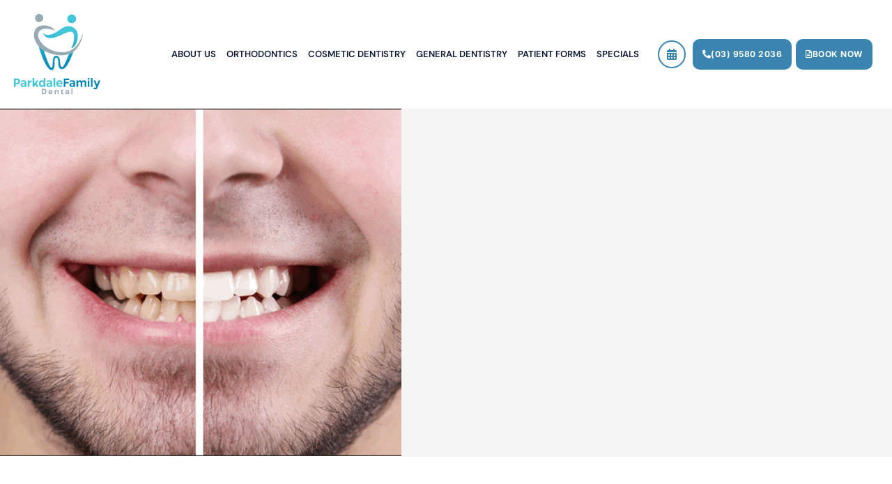

--- FILE ---
content_type: text/html; charset=UTF-8
request_url: https://www.parkdalefamilydental.com.au/how-much-should-you-pay-for-laser-teeth-whitening-is-it-worth-the-cost/
body_size: 28656
content:
<!doctype html>
<html lang="en-AU">
<head>
	<meta charset="UTF-8">
<script>
var gform;gform||(document.addEventListener("gform_main_scripts_loaded",function(){gform.scriptsLoaded=!0}),document.addEventListener("gform/theme/scripts_loaded",function(){gform.themeScriptsLoaded=!0}),window.addEventListener("DOMContentLoaded",function(){gform.domLoaded=!0}),gform={domLoaded:!1,scriptsLoaded:!1,themeScriptsLoaded:!1,isFormEditor:()=>"function"==typeof InitializeEditor,callIfLoaded:function(o){return!(!gform.domLoaded||!gform.scriptsLoaded||!gform.themeScriptsLoaded&&!gform.isFormEditor()||(gform.isFormEditor()&&console.warn("The use of gform.initializeOnLoaded() is deprecated in the form editor context and will be removed in Gravity Forms 3.1."),o(),0))},initializeOnLoaded:function(o){gform.callIfLoaded(o)||(document.addEventListener("gform_main_scripts_loaded",()=>{gform.scriptsLoaded=!0,gform.callIfLoaded(o)}),document.addEventListener("gform/theme/scripts_loaded",()=>{gform.themeScriptsLoaded=!0,gform.callIfLoaded(o)}),window.addEventListener("DOMContentLoaded",()=>{gform.domLoaded=!0,gform.callIfLoaded(o)}))},hooks:{action:{},filter:{}},addAction:function(o,r,e,t){gform.addHook("action",o,r,e,t)},addFilter:function(o,r,e,t){gform.addHook("filter",o,r,e,t)},doAction:function(o){gform.doHook("action",o,arguments)},applyFilters:function(o){return gform.doHook("filter",o,arguments)},removeAction:function(o,r){gform.removeHook("action",o,r)},removeFilter:function(o,r,e){gform.removeHook("filter",o,r,e)},addHook:function(o,r,e,t,n){null==gform.hooks[o][r]&&(gform.hooks[o][r]=[]);var d=gform.hooks[o][r];null==n&&(n=r+"_"+d.length),gform.hooks[o][r].push({tag:n,callable:e,priority:t=null==t?10:t})},doHook:function(r,o,e){var t;if(e=Array.prototype.slice.call(e,1),null!=gform.hooks[r][o]&&((o=gform.hooks[r][o]).sort(function(o,r){return o.priority-r.priority}),o.forEach(function(o){"function"!=typeof(t=o.callable)&&(t=window[t]),"action"==r?t.apply(null,e):e[0]=t.apply(null,e)})),"filter"==r)return e[0]},removeHook:function(o,r,t,n){var e;null!=gform.hooks[o][r]&&(e=(e=gform.hooks[o][r]).filter(function(o,r,e){return!!(null!=n&&n!=o.tag||null!=t&&t!=o.priority)}),gform.hooks[o][r]=e)}});
</script>

	<meta name="viewport" content="width=device-width, initial-scale=1">
	<link rel="profile" href="https://gmpg.org/xfn/11">
	<meta name='robots' content='index, follow, max-image-preview:large, max-snippet:-1, max-video-preview:-1' />
	<style>img:is([sizes="auto" i], [sizes^="auto," i]) { contain-intrinsic-size: 3000px 1500px }</style>
	
            <script data-no-defer="1" data-ezscrex="false" data-cfasync="false" data-pagespeed-no-defer data-cookieconsent="ignore">
                var ctPublicFunctions = {"_ajax_nonce":"0304578fbc","_rest_nonce":"e0ebb1323f","_ajax_url":"\/wp-admin\/admin-ajax.php","_rest_url":"https:\/\/www.parkdalefamilydental.com.au\/wp-json\/","data__cookies_type":"none","data__ajax_type":"rest","data__bot_detector_enabled":"1","data__frontend_data_log_enabled":1,"cookiePrefix":"","wprocket_detected":false,"host_url":"www.parkdalefamilydental.com.au","text__ee_click_to_select":"Click to select the whole data","text__ee_original_email":"The original one is","text__ee_got_it":"Got it","text__ee_blocked":"Blocked","text__ee_cannot_connect":"Cannot connect","text__ee_cannot_decode":"Can not decode email. Unknown reason","text__ee_email_decoder":"CleanTalk email decoder","text__ee_wait_for_decoding":"The magic is on the way, please wait for a few seconds!","text__ee_decoding_process":"Decoding the contact data, let us a few seconds to finish. ","text__ee_wait_for_decoding_2":"Please wait while Anti-Spam by CleanTalk is decoding the email addresses."}
            </script>
        
            <script data-no-defer="1" data-ezscrex="false" data-cfasync="false" data-pagespeed-no-defer data-cookieconsent="ignore">
                var ctPublic = {"_ajax_nonce":"0304578fbc","settings__forms__check_internal":"0","settings__forms__check_external":"0","settings__forms__force_protection":0,"settings__forms__search_test":"1","settings__data__bot_detector_enabled":"1","settings__comments__form_decoration":0,"settings__sfw__anti_crawler":0,"blog_home":"https:\/\/www.parkdalefamilydental.com.au\/","pixel__setting":"3","pixel__enabled":false,"pixel__url":"https:\/\/moderate11-v4.cleantalk.org\/pixel\/fa9e11294c109ccef919317e9ad7094f.gif","data__email_check_before_post":"1","data__email_check_exist_post":1,"data__cookies_type":"none","data__key_is_ok":true,"data__visible_fields_required":true,"wl_brandname":"Anti-Spam by CleanTalk","wl_brandname_short":"CleanTalk","ct_checkjs_key":234382736,"emailEncoderPassKey":"c742b24eb183967bf790cba0a4cfae35","bot_detector_forms_excluded":"W10=","advancedCacheExists":false,"varnishCacheExists":false,"wc_ajax_add_to_cart":false}
            </script>
        
	<!-- This site is optimized with the Yoast SEO plugin v24.5 - https://yoast.com/wordpress/plugins/seo/ -->
	<title>How Much Should You Pay for Laser Teeth Whitening? Is it Worth the Cost?</title>
	<meta name="description" content="Have brighter and whiter teeth without any hassle with laser teeth whitening services. What to expect pricing wise and is it worth the money? Here&#039;s what you&#039;ll need to know!" />
	<link rel="canonical" href="https://www.parkdalefamilydental.com.au/how-much-should-you-pay-for-laser-teeth-whitening-is-it-worth-the-cost/" />
	<meta property="og:locale" content="en_US" />
	<meta property="og:type" content="article" />
	<meta property="og:title" content="How Much Should You Pay for Laser Teeth Whitening? Is it Worth the Cost?" />
	<meta property="og:description" content="Have brighter and whiter teeth without any hassle with laser teeth whitening services. What to expect pricing wise and is it worth the money? Here&#039;s what you&#039;ll need to know!" />
	<meta property="og:url" content="https://www.parkdalefamilydental.com.au/how-much-should-you-pay-for-laser-teeth-whitening-is-it-worth-the-cost/" />
	<meta property="og:site_name" content="Parkdale Family Dental" />
	<meta property="article:published_time" content="2022-12-20T07:33:18+00:00" />
	<meta property="og:image" content="https://www.parkdalefamilydental.com.au/wp-content/uploads/2019/05/teeth-whitening.png" />
	<meta property="og:image:width" content="502" />
	<meta property="og:image:height" content="434" />
	<meta property="og:image:type" content="image/png" />
	<meta name="author" content="smileandgrow" />
	<meta name="twitter:card" content="summary_large_image" />
	<meta name="twitter:label1" content="Written by" />
	<meta name="twitter:data1" content="smileandgrow" />
	<meta name="twitter:label2" content="Est. reading time" />
	<meta name="twitter:data2" content="3 minutes" />
	<script type="application/ld+json" class="yoast-schema-graph">{"@context":"https://schema.org","@graph":[{"@type":"Article","@id":"https://www.parkdalefamilydental.com.au/how-much-should-you-pay-for-laser-teeth-whitening-is-it-worth-the-cost/#article","isPartOf":{"@id":"https://www.parkdalefamilydental.com.au/how-much-should-you-pay-for-laser-teeth-whitening-is-it-worth-the-cost/"},"author":{"name":"smileandgrow","@id":"https://www.parkdalefamilydental.com.au/#/schema/person/e475e8966dfc5905a2e30202e05103cc"},"headline":"How Much Should You Pay For Laser Teeth Whitening? Is It Worth The Cost?","datePublished":"2022-12-20T07:33:18+00:00","mainEntityOfPage":{"@id":"https://www.parkdalefamilydental.com.au/how-much-should-you-pay-for-laser-teeth-whitening-is-it-worth-the-cost/"},"wordCount":610,"publisher":{"@id":"https://www.parkdalefamilydental.com.au/#organization"},"image":{"@id":"https://www.parkdalefamilydental.com.au/how-much-should-you-pay-for-laser-teeth-whitening-is-it-worth-the-cost/#primaryimage"},"thumbnailUrl":"https://www.parkdalefamilydental.com.au/wp-content/uploads/2019/05/teeth-whitening.png","keywords":["laser teeth whitening cost"],"articleSection":["Teeth Whitening"],"inLanguage":"en-AU"},{"@type":"WebPage","@id":"https://www.parkdalefamilydental.com.au/how-much-should-you-pay-for-laser-teeth-whitening-is-it-worth-the-cost/","url":"https://www.parkdalefamilydental.com.au/how-much-should-you-pay-for-laser-teeth-whitening-is-it-worth-the-cost/","name":"How Much Should You Pay for Laser Teeth Whitening? Is it Worth the Cost?","isPartOf":{"@id":"https://www.parkdalefamilydental.com.au/#website"},"primaryImageOfPage":{"@id":"https://www.parkdalefamilydental.com.au/how-much-should-you-pay-for-laser-teeth-whitening-is-it-worth-the-cost/#primaryimage"},"image":{"@id":"https://www.parkdalefamilydental.com.au/how-much-should-you-pay-for-laser-teeth-whitening-is-it-worth-the-cost/#primaryimage"},"thumbnailUrl":"https://www.parkdalefamilydental.com.au/wp-content/uploads/2019/05/teeth-whitening.png","datePublished":"2022-12-20T07:33:18+00:00","description":"Have brighter and whiter teeth without any hassle with laser teeth whitening services. What to expect pricing wise and is it worth the money? Here's what you'll need to know!","breadcrumb":{"@id":"https://www.parkdalefamilydental.com.au/how-much-should-you-pay-for-laser-teeth-whitening-is-it-worth-the-cost/#breadcrumb"},"inLanguage":"en-AU","potentialAction":[{"@type":"ReadAction","target":["https://www.parkdalefamilydental.com.au/how-much-should-you-pay-for-laser-teeth-whitening-is-it-worth-the-cost/"]}]},{"@type":"ImageObject","inLanguage":"en-AU","@id":"https://www.parkdalefamilydental.com.au/how-much-should-you-pay-for-laser-teeth-whitening-is-it-worth-the-cost/#primaryimage","url":"https://www.parkdalefamilydental.com.au/wp-content/uploads/2019/05/teeth-whitening.png","contentUrl":"https://www.parkdalefamilydental.com.au/wp-content/uploads/2019/05/teeth-whitening.png","width":502,"height":434,"caption":"Laser Teeth Whitening Cost"},{"@type":"BreadcrumbList","@id":"https://www.parkdalefamilydental.com.au/how-much-should-you-pay-for-laser-teeth-whitening-is-it-worth-the-cost/#breadcrumb","itemListElement":[{"@type":"ListItem","position":1,"name":"Home","item":"https://www.parkdalefamilydental.com.au/"},{"@type":"ListItem","position":2,"name":"Blog","item":"https://www.parkdalefamilydental.com.au/blog/"},{"@type":"ListItem","position":3,"name":"How Much Should You Pay For Laser Teeth Whitening? Is It Worth The Cost?"}]},{"@type":"WebSite","@id":"https://www.parkdalefamilydental.com.au/#website","url":"https://www.parkdalefamilydental.com.au/","name":"Parkdale Family Dental","description":"","publisher":{"@id":"https://www.parkdalefamilydental.com.au/#organization"},"potentialAction":[{"@type":"SearchAction","target":{"@type":"EntryPoint","urlTemplate":"https://www.parkdalefamilydental.com.au/?s={search_term_string}"},"query-input":{"@type":"PropertyValueSpecification","valueRequired":true,"valueName":"search_term_string"}}],"inLanguage":"en-AU"},{"@type":"Organization","@id":"https://www.parkdalefamilydental.com.au/#organization","name":"Parkdale Family Dental","url":"https://www.parkdalefamilydental.com.au/","logo":{"@type":"ImageObject","inLanguage":"en-AU","@id":"https://www.parkdalefamilydental.com.au/#/schema/logo/image/","url":"https://www.parkdalefamilydental.com.au/wp-content/uploads/2023/09/Parkdale-Family-Dental-Logo-2.svg","contentUrl":"https://www.parkdalefamilydental.com.au/wp-content/uploads/2023/09/Parkdale-Family-Dental-Logo-2.svg","width":673,"height":632,"caption":"Parkdale Family Dental"},"image":{"@id":"https://www.parkdalefamilydental.com.au/#/schema/logo/image/"}},{"@type":"Person","@id":"https://www.parkdalefamilydental.com.au/#/schema/person/e475e8966dfc5905a2e30202e05103cc","name":"smileandgrow","image":{"@type":"ImageObject","inLanguage":"en-AU","@id":"https://www.parkdalefamilydental.com.au/#/schema/person/image/","url":"https://secure.gravatar.com/avatar/52fe724c8af111072669b64c26661ddc64bcd24ac1aea35e854aa089f75986db?s=96&d=mm&r=g","contentUrl":"https://secure.gravatar.com/avatar/52fe724c8af111072669b64c26661ddc64bcd24ac1aea35e854aa089f75986db?s=96&d=mm&r=g","caption":"smileandgrow"},"url":"https://www.parkdalefamilydental.com.au/author/smileandgrow/"}]}</script>
	<!-- / Yoast SEO plugin. -->


<link rel='dns-prefetch' href='//moderate.cleantalk.org' />
<link rel="alternate" type="application/rss+xml" title="Parkdale Family Dental &raquo; Feed" href="https://www.parkdalefamilydental.com.au/feed/" />
<link rel="alternate" type="application/rss+xml" title="Parkdale Family Dental &raquo; Comments Feed" href="https://www.parkdalefamilydental.com.au/comments/feed/" />
<script>
window._wpemojiSettings = {"baseUrl":"https:\/\/s.w.org\/images\/core\/emoji\/16.0.1\/72x72\/","ext":".png","svgUrl":"https:\/\/s.w.org\/images\/core\/emoji\/16.0.1\/svg\/","svgExt":".svg","source":{"concatemoji":"https:\/\/www.parkdalefamilydental.com.au\/wp-includes\/js\/wp-emoji-release.min.js?ver=6.8.3"}};
/*! This file is auto-generated */
!function(s,n){var o,i,e;function c(e){try{var t={supportTests:e,timestamp:(new Date).valueOf()};sessionStorage.setItem(o,JSON.stringify(t))}catch(e){}}function p(e,t,n){e.clearRect(0,0,e.canvas.width,e.canvas.height),e.fillText(t,0,0);var t=new Uint32Array(e.getImageData(0,0,e.canvas.width,e.canvas.height).data),a=(e.clearRect(0,0,e.canvas.width,e.canvas.height),e.fillText(n,0,0),new Uint32Array(e.getImageData(0,0,e.canvas.width,e.canvas.height).data));return t.every(function(e,t){return e===a[t]})}function u(e,t){e.clearRect(0,0,e.canvas.width,e.canvas.height),e.fillText(t,0,0);for(var n=e.getImageData(16,16,1,1),a=0;a<n.data.length;a++)if(0!==n.data[a])return!1;return!0}function f(e,t,n,a){switch(t){case"flag":return n(e,"\ud83c\udff3\ufe0f\u200d\u26a7\ufe0f","\ud83c\udff3\ufe0f\u200b\u26a7\ufe0f")?!1:!n(e,"\ud83c\udde8\ud83c\uddf6","\ud83c\udde8\u200b\ud83c\uddf6")&&!n(e,"\ud83c\udff4\udb40\udc67\udb40\udc62\udb40\udc65\udb40\udc6e\udb40\udc67\udb40\udc7f","\ud83c\udff4\u200b\udb40\udc67\u200b\udb40\udc62\u200b\udb40\udc65\u200b\udb40\udc6e\u200b\udb40\udc67\u200b\udb40\udc7f");case"emoji":return!a(e,"\ud83e\udedf")}return!1}function g(e,t,n,a){var r="undefined"!=typeof WorkerGlobalScope&&self instanceof WorkerGlobalScope?new OffscreenCanvas(300,150):s.createElement("canvas"),o=r.getContext("2d",{willReadFrequently:!0}),i=(o.textBaseline="top",o.font="600 32px Arial",{});return e.forEach(function(e){i[e]=t(o,e,n,a)}),i}function t(e){var t=s.createElement("script");t.src=e,t.defer=!0,s.head.appendChild(t)}"undefined"!=typeof Promise&&(o="wpEmojiSettingsSupports",i=["flag","emoji"],n.supports={everything:!0,everythingExceptFlag:!0},e=new Promise(function(e){s.addEventListener("DOMContentLoaded",e,{once:!0})}),new Promise(function(t){var n=function(){try{var e=JSON.parse(sessionStorage.getItem(o));if("object"==typeof e&&"number"==typeof e.timestamp&&(new Date).valueOf()<e.timestamp+604800&&"object"==typeof e.supportTests)return e.supportTests}catch(e){}return null}();if(!n){if("undefined"!=typeof Worker&&"undefined"!=typeof OffscreenCanvas&&"undefined"!=typeof URL&&URL.createObjectURL&&"undefined"!=typeof Blob)try{var e="postMessage("+g.toString()+"("+[JSON.stringify(i),f.toString(),p.toString(),u.toString()].join(",")+"));",a=new Blob([e],{type:"text/javascript"}),r=new Worker(URL.createObjectURL(a),{name:"wpTestEmojiSupports"});return void(r.onmessage=function(e){c(n=e.data),r.terminate(),t(n)})}catch(e){}c(n=g(i,f,p,u))}t(n)}).then(function(e){for(var t in e)n.supports[t]=e[t],n.supports.everything=n.supports.everything&&n.supports[t],"flag"!==t&&(n.supports.everythingExceptFlag=n.supports.everythingExceptFlag&&n.supports[t]);n.supports.everythingExceptFlag=n.supports.everythingExceptFlag&&!n.supports.flag,n.DOMReady=!1,n.readyCallback=function(){n.DOMReady=!0}}).then(function(){return e}).then(function(){var e;n.supports.everything||(n.readyCallback(),(e=n.source||{}).concatemoji?t(e.concatemoji):e.wpemoji&&e.twemoji&&(t(e.twemoji),t(e.wpemoji)))}))}((window,document),window._wpemojiSettings);
</script>
<style id='wp-emoji-styles-inline-css'>

	img.wp-smiley, img.emoji {
		display: inline !important;
		border: none !important;
		box-shadow: none !important;
		height: 1em !important;
		width: 1em !important;
		margin: 0 0.07em !important;
		vertical-align: -0.1em !important;
		background: none !important;
		padding: 0 !important;
	}
</style>
<link rel='stylesheet' id='wp-block-library-css' href='https://parkdale-family-dental-v1758284952.websitepro-cdn.com/wp-includes/css/dist/block-library/style.min.css?ver=6.8.3' media='all' />
<style id='classic-theme-styles-inline-css'>
/*! This file is auto-generated */
.wp-block-button__link{color:#fff;background-color:#32373c;border-radius:9999px;box-shadow:none;text-decoration:none;padding:calc(.667em + 2px) calc(1.333em + 2px);font-size:1.125em}.wp-block-file__button{background:#32373c;color:#fff;text-decoration:none}
</style>
<style id='global-styles-inline-css'>
:root{--wp--preset--aspect-ratio--square: 1;--wp--preset--aspect-ratio--4-3: 4/3;--wp--preset--aspect-ratio--3-4: 3/4;--wp--preset--aspect-ratio--3-2: 3/2;--wp--preset--aspect-ratio--2-3: 2/3;--wp--preset--aspect-ratio--16-9: 16/9;--wp--preset--aspect-ratio--9-16: 9/16;--wp--preset--color--black: #000000;--wp--preset--color--cyan-bluish-gray: #abb8c3;--wp--preset--color--white: #ffffff;--wp--preset--color--pale-pink: #f78da7;--wp--preset--color--vivid-red: #cf2e2e;--wp--preset--color--luminous-vivid-orange: #ff6900;--wp--preset--color--luminous-vivid-amber: #fcb900;--wp--preset--color--light-green-cyan: #7bdcb5;--wp--preset--color--vivid-green-cyan: #00d084;--wp--preset--color--pale-cyan-blue: #8ed1fc;--wp--preset--color--vivid-cyan-blue: #0693e3;--wp--preset--color--vivid-purple: #9b51e0;--wp--preset--gradient--vivid-cyan-blue-to-vivid-purple: linear-gradient(135deg,rgba(6,147,227,1) 0%,rgb(155,81,224) 100%);--wp--preset--gradient--light-green-cyan-to-vivid-green-cyan: linear-gradient(135deg,rgb(122,220,180) 0%,rgb(0,208,130) 100%);--wp--preset--gradient--luminous-vivid-amber-to-luminous-vivid-orange: linear-gradient(135deg,rgba(252,185,0,1) 0%,rgba(255,105,0,1) 100%);--wp--preset--gradient--luminous-vivid-orange-to-vivid-red: linear-gradient(135deg,rgba(255,105,0,1) 0%,rgb(207,46,46) 100%);--wp--preset--gradient--very-light-gray-to-cyan-bluish-gray: linear-gradient(135deg,rgb(238,238,238) 0%,rgb(169,184,195) 100%);--wp--preset--gradient--cool-to-warm-spectrum: linear-gradient(135deg,rgb(74,234,220) 0%,rgb(151,120,209) 20%,rgb(207,42,186) 40%,rgb(238,44,130) 60%,rgb(251,105,98) 80%,rgb(254,248,76) 100%);--wp--preset--gradient--blush-light-purple: linear-gradient(135deg,rgb(255,206,236) 0%,rgb(152,150,240) 100%);--wp--preset--gradient--blush-bordeaux: linear-gradient(135deg,rgb(254,205,165) 0%,rgb(254,45,45) 50%,rgb(107,0,62) 100%);--wp--preset--gradient--luminous-dusk: linear-gradient(135deg,rgb(255,203,112) 0%,rgb(199,81,192) 50%,rgb(65,88,208) 100%);--wp--preset--gradient--pale-ocean: linear-gradient(135deg,rgb(255,245,203) 0%,rgb(182,227,212) 50%,rgb(51,167,181) 100%);--wp--preset--gradient--electric-grass: linear-gradient(135deg,rgb(202,248,128) 0%,rgb(113,206,126) 100%);--wp--preset--gradient--midnight: linear-gradient(135deg,rgb(2,3,129) 0%,rgb(40,116,252) 100%);--wp--preset--font-size--small: 13px;--wp--preset--font-size--medium: 20px;--wp--preset--font-size--large: 36px;--wp--preset--font-size--x-large: 42px;--wp--preset--spacing--20: 0.44rem;--wp--preset--spacing--30: 0.67rem;--wp--preset--spacing--40: 1rem;--wp--preset--spacing--50: 1.5rem;--wp--preset--spacing--60: 2.25rem;--wp--preset--spacing--70: 3.38rem;--wp--preset--spacing--80: 5.06rem;--wp--preset--shadow--natural: 6px 6px 9px rgba(0, 0, 0, 0.2);--wp--preset--shadow--deep: 12px 12px 50px rgba(0, 0, 0, 0.4);--wp--preset--shadow--sharp: 6px 6px 0px rgba(0, 0, 0, 0.2);--wp--preset--shadow--outlined: 6px 6px 0px -3px rgba(255, 255, 255, 1), 6px 6px rgba(0, 0, 0, 1);--wp--preset--shadow--crisp: 6px 6px 0px rgba(0, 0, 0, 1);}:where(.is-layout-flex){gap: 0.5em;}:where(.is-layout-grid){gap: 0.5em;}body .is-layout-flex{display: flex;}.is-layout-flex{flex-wrap: wrap;align-items: center;}.is-layout-flex > :is(*, div){margin: 0;}body .is-layout-grid{display: grid;}.is-layout-grid > :is(*, div){margin: 0;}:where(.wp-block-columns.is-layout-flex){gap: 2em;}:where(.wp-block-columns.is-layout-grid){gap: 2em;}:where(.wp-block-post-template.is-layout-flex){gap: 1.25em;}:where(.wp-block-post-template.is-layout-grid){gap: 1.25em;}.has-black-color{color: var(--wp--preset--color--black) !important;}.has-cyan-bluish-gray-color{color: var(--wp--preset--color--cyan-bluish-gray) !important;}.has-white-color{color: var(--wp--preset--color--white) !important;}.has-pale-pink-color{color: var(--wp--preset--color--pale-pink) !important;}.has-vivid-red-color{color: var(--wp--preset--color--vivid-red) !important;}.has-luminous-vivid-orange-color{color: var(--wp--preset--color--luminous-vivid-orange) !important;}.has-luminous-vivid-amber-color{color: var(--wp--preset--color--luminous-vivid-amber) !important;}.has-light-green-cyan-color{color: var(--wp--preset--color--light-green-cyan) !important;}.has-vivid-green-cyan-color{color: var(--wp--preset--color--vivid-green-cyan) !important;}.has-pale-cyan-blue-color{color: var(--wp--preset--color--pale-cyan-blue) !important;}.has-vivid-cyan-blue-color{color: var(--wp--preset--color--vivid-cyan-blue) !important;}.has-vivid-purple-color{color: var(--wp--preset--color--vivid-purple) !important;}.has-black-background-color{background-color: var(--wp--preset--color--black) !important;}.has-cyan-bluish-gray-background-color{background-color: var(--wp--preset--color--cyan-bluish-gray) !important;}.has-white-background-color{background-color: var(--wp--preset--color--white) !important;}.has-pale-pink-background-color{background-color: var(--wp--preset--color--pale-pink) !important;}.has-vivid-red-background-color{background-color: var(--wp--preset--color--vivid-red) !important;}.has-luminous-vivid-orange-background-color{background-color: var(--wp--preset--color--luminous-vivid-orange) !important;}.has-luminous-vivid-amber-background-color{background-color: var(--wp--preset--color--luminous-vivid-amber) !important;}.has-light-green-cyan-background-color{background-color: var(--wp--preset--color--light-green-cyan) !important;}.has-vivid-green-cyan-background-color{background-color: var(--wp--preset--color--vivid-green-cyan) !important;}.has-pale-cyan-blue-background-color{background-color: var(--wp--preset--color--pale-cyan-blue) !important;}.has-vivid-cyan-blue-background-color{background-color: var(--wp--preset--color--vivid-cyan-blue) !important;}.has-vivid-purple-background-color{background-color: var(--wp--preset--color--vivid-purple) !important;}.has-black-border-color{border-color: var(--wp--preset--color--black) !important;}.has-cyan-bluish-gray-border-color{border-color: var(--wp--preset--color--cyan-bluish-gray) !important;}.has-white-border-color{border-color: var(--wp--preset--color--white) !important;}.has-pale-pink-border-color{border-color: var(--wp--preset--color--pale-pink) !important;}.has-vivid-red-border-color{border-color: var(--wp--preset--color--vivid-red) !important;}.has-luminous-vivid-orange-border-color{border-color: var(--wp--preset--color--luminous-vivid-orange) !important;}.has-luminous-vivid-amber-border-color{border-color: var(--wp--preset--color--luminous-vivid-amber) !important;}.has-light-green-cyan-border-color{border-color: var(--wp--preset--color--light-green-cyan) !important;}.has-vivid-green-cyan-border-color{border-color: var(--wp--preset--color--vivid-green-cyan) !important;}.has-pale-cyan-blue-border-color{border-color: var(--wp--preset--color--pale-cyan-blue) !important;}.has-vivid-cyan-blue-border-color{border-color: var(--wp--preset--color--vivid-cyan-blue) !important;}.has-vivid-purple-border-color{border-color: var(--wp--preset--color--vivid-purple) !important;}.has-vivid-cyan-blue-to-vivid-purple-gradient-background{background: var(--wp--preset--gradient--vivid-cyan-blue-to-vivid-purple) !important;}.has-light-green-cyan-to-vivid-green-cyan-gradient-background{background: var(--wp--preset--gradient--light-green-cyan-to-vivid-green-cyan) !important;}.has-luminous-vivid-amber-to-luminous-vivid-orange-gradient-background{background: var(--wp--preset--gradient--luminous-vivid-amber-to-luminous-vivid-orange) !important;}.has-luminous-vivid-orange-to-vivid-red-gradient-background{background: var(--wp--preset--gradient--luminous-vivid-orange-to-vivid-red) !important;}.has-very-light-gray-to-cyan-bluish-gray-gradient-background{background: var(--wp--preset--gradient--very-light-gray-to-cyan-bluish-gray) !important;}.has-cool-to-warm-spectrum-gradient-background{background: var(--wp--preset--gradient--cool-to-warm-spectrum) !important;}.has-blush-light-purple-gradient-background{background: var(--wp--preset--gradient--blush-light-purple) !important;}.has-blush-bordeaux-gradient-background{background: var(--wp--preset--gradient--blush-bordeaux) !important;}.has-luminous-dusk-gradient-background{background: var(--wp--preset--gradient--luminous-dusk) !important;}.has-pale-ocean-gradient-background{background: var(--wp--preset--gradient--pale-ocean) !important;}.has-electric-grass-gradient-background{background: var(--wp--preset--gradient--electric-grass) !important;}.has-midnight-gradient-background{background: var(--wp--preset--gradient--midnight) !important;}.has-small-font-size{font-size: var(--wp--preset--font-size--small) !important;}.has-medium-font-size{font-size: var(--wp--preset--font-size--medium) !important;}.has-large-font-size{font-size: var(--wp--preset--font-size--large) !important;}.has-x-large-font-size{font-size: var(--wp--preset--font-size--x-large) !important;}
:where(.wp-block-post-template.is-layout-flex){gap: 1.25em;}:where(.wp-block-post-template.is-layout-grid){gap: 1.25em;}
:where(.wp-block-columns.is-layout-flex){gap: 2em;}:where(.wp-block-columns.is-layout-grid){gap: 2em;}
:root :where(.wp-block-pullquote){font-size: 1.5em;line-height: 1.6;}
</style>
<link rel='stylesheet' id='ct_public_css-css' href='https://parkdale-family-dental-v1758284952.websitepro-cdn.com/wp-content/plugins/cleantalk-spam-protect/css/cleantalk-public.min.css?ver=6.51' media='all' />
<link rel='stylesheet' id='ct_email_decoder_css-css' href='https://parkdale-family-dental-v1758284952.websitepro-cdn.com/wp-content/plugins/cleantalk-spam-protect/css/cleantalk-email-decoder.min.css?ver=6.51' media='all' />
<link rel='stylesheet' id='google_business_reviews_rating_wp_css-css' href='https://parkdale-family-dental-v1758284952.websitepro-cdn.com/wp-content/plugins/g-business-reviews-rating/wp/css/css.css?ver=6.8.3' media='all' />
<link rel='stylesheet' id='exad-slick-css' href='https://parkdale-family-dental-v1758284952.websitepro-cdn.com/wp-content/plugins/exclusive-addons-for-elementor/assets/vendor/css/slick.min.css?ver=6.8.3' media='all' />
<link rel='stylesheet' id='exad-slick-theme-css' href='https://parkdale-family-dental-v1758284952.websitepro-cdn.com/wp-content/plugins/exclusive-addons-for-elementor/assets/vendor/css/slick-theme.min.css?ver=6.8.3' media='all' />
<link rel='stylesheet' id='exad-image-hover-css' href='https://parkdale-family-dental-v1758284952.websitepro-cdn.com/wp-content/plugins/exclusive-addons-for-elementor/assets/vendor/css/imagehover.css?ver=6.8.3' media='all' />
<link rel='stylesheet' id='exad-swiperv5-css' href='https://parkdale-family-dental-v1758284952.websitepro-cdn.com/wp-content/plugins/exclusive-addons-for-elementor/assets/vendor/css/swiper.min.css?ver=2.7.7' media='all' />
<link rel='stylesheet' id='exad-main-style-css' href='https://parkdale-family-dental-v1758284952.websitepro-cdn.com/wp-content/plugins/exclusive-addons-for-elementor/assets/css/exad-styles.min.css?ver=6.8.3' media='all' />
<link rel='stylesheet' id='hello-elementor-css' href='https://parkdale-family-dental-v1758284952.websitepro-cdn.com/wp-content/themes/hello-elementor/style.min.css?ver=3.0.1' media='all' />
<link rel='stylesheet' id='hello-elementor-theme-style-css' href='https://parkdale-family-dental-v1758284952.websitepro-cdn.com/wp-content/themes/hello-elementor/theme.min.css?ver=3.0.1' media='all' />
<link rel='stylesheet' id='hello-elementor-header-footer-css' href='https://parkdale-family-dental-v1758284952.websitepro-cdn.com/wp-content/themes/hello-elementor/header-footer.min.css?ver=3.0.1' media='all' />
<link rel='stylesheet' id='elementor-frontend-css' href='https://parkdale-family-dental-v1758284952.websitepro-cdn.com/wp-content/plugins/elementor/assets/css/frontend.min.css?ver=3.34.2' media='all' />
<style id='elementor-frontend-inline-css'>
.elementor-2673 .elementor-element.elementor-element-53132bd:not(.elementor-motion-effects-element-type-background) > .elementor-widget-wrap, .elementor-2673 .elementor-element.elementor-element-53132bd > .elementor-widget-wrap > .elementor-motion-effects-container > .elementor-motion-effects-layer{background-image:url("https://www.parkdalefamilydental.com.au/wp-content/uploads/2019/05/teeth-whitening.png");}
</style>
<link rel='stylesheet' id='elementor-post-6-css' href='https://parkdale-family-dental-v1758284952.websitepro-cdn.com/wp-content/uploads/elementor/css/post-6.css?ver=1769184968' media='all' />
<link rel='stylesheet' id='widget-heading-css' href='https://parkdale-family-dental-v1758284952.websitepro-cdn.com/wp-content/plugins/elementor/assets/css/widget-heading.min.css?ver=3.34.2' media='all' />
<link rel='stylesheet' id='widget-image-css' href='https://parkdale-family-dental-v1758284952.websitepro-cdn.com/wp-content/plugins/elementor/assets/css/widget-image.min.css?ver=3.34.2' media='all' />
<link rel='stylesheet' id='widget-nav-menu-css' href='https://parkdale-family-dental-v1758284952.websitepro-cdn.com/wp-content/plugins/elementor-pro/assets/css/widget-nav-menu.min.css?ver=3.34.2' media='all' />
<link rel='stylesheet' id='e-sticky-css' href='https://parkdale-family-dental-v1758284952.websitepro-cdn.com/wp-content/plugins/elementor-pro/assets/css/modules/sticky.min.css?ver=3.34.2' media='all' />
<link rel='stylesheet' id='widget-icon-list-css' href='https://parkdale-family-dental-v1758284952.websitepro-cdn.com/wp-content/plugins/elementor/assets/css/widget-icon-list.min.css?ver=3.34.2' media='all' />
<link rel='stylesheet' id='e-animation-float-css' href='https://parkdale-family-dental-v1758284952.websitepro-cdn.com/wp-content/plugins/elementor/assets/lib/animations/styles/e-animation-float.min.css?ver=3.34.2' media='all' />
<link rel='stylesheet' id='widget-social-icons-css' href='https://parkdale-family-dental-v1758284952.websitepro-cdn.com/wp-content/plugins/elementor/assets/css/widget-social-icons.min.css?ver=3.34.2' media='all' />
<link rel='stylesheet' id='e-apple-webkit-css' href='https://parkdale-family-dental-v1758284952.websitepro-cdn.com/wp-content/plugins/elementor/assets/css/conditionals/apple-webkit.min.css?ver=3.34.2' media='all' />
<link rel='stylesheet' id='widget-spacer-css' href='https://parkdale-family-dental-v1758284952.websitepro-cdn.com/wp-content/plugins/elementor/assets/css/widget-spacer.min.css?ver=3.34.2' media='all' />
<link rel='stylesheet' id='e-animation-fadeInUp-css' href='https://parkdale-family-dental-v1758284952.websitepro-cdn.com/wp-content/plugins/elementor/assets/lib/animations/styles/fadeInUp.min.css?ver=3.34.2' media='all' />
<link rel='stylesheet' id='widget-post-info-css' href='https://parkdale-family-dental-v1758284952.websitepro-cdn.com/wp-content/plugins/elementor-pro/assets/css/widget-post-info.min.css?ver=3.34.2' media='all' />
<link rel='stylesheet' id='elementor-icons-shared-0-css' href='https://parkdale-family-dental-v1758284952.websitepro-cdn.com/wp-content/plugins/elementor/assets/lib/font-awesome/css/fontawesome.min.css?ver=5.15.3' media='all' />
<link rel='stylesheet' id='elementor-icons-fa-regular-css' href='https://parkdale-family-dental-v1758284952.websitepro-cdn.com/wp-content/plugins/elementor/assets/lib/font-awesome/css/regular.min.css?ver=5.15.3' media='all' />
<link rel='stylesheet' id='elementor-icons-fa-solid-css' href='https://parkdale-family-dental-v1758284952.websitepro-cdn.com/wp-content/plugins/elementor/assets/lib/font-awesome/css/solid.min.css?ver=5.15.3' media='all' />
<link rel='stylesheet' id='e-animation-fadeIn-css' href='https://parkdale-family-dental-v1758284952.websitepro-cdn.com/wp-content/plugins/elementor/assets/lib/animations/styles/fadeIn.min.css?ver=3.34.2' media='all' />
<link rel='stylesheet' id='widget-post-navigation-css' href='https://parkdale-family-dental-v1758284952.websitepro-cdn.com/wp-content/plugins/elementor-pro/assets/css/widget-post-navigation.min.css?ver=3.34.2' media='all' />
<link rel='stylesheet' id='elementor-icons-css' href='https://parkdale-family-dental-v1758284952.websitepro-cdn.com/wp-content/plugins/elementor/assets/lib/eicons/css/elementor-icons.min.css?ver=5.46.0' media='all' />
<link rel='stylesheet' id='uael-frontend-css' href='https://parkdale-family-dental-v1758284952.websitepro-cdn.com/wp-content/plugins/ultimate-elementor/assets/min-css/uael-frontend.min.css?ver=1.38.1' media='all' />
<link rel='stylesheet' id='uael-teammember-social-icons-css' href='https://parkdale-family-dental-v1758284952.websitepro-cdn.com/wp-content/plugins/elementor/assets/css/widget-social-icons.min.css?ver=3.24.0' media='all' />
<link rel='stylesheet' id='uael-social-share-icons-brands-css' href='https://parkdale-family-dental-v1758284952.websitepro-cdn.com/wp-content/plugins/elementor/assets/lib/font-awesome/css/brands.css?ver=5.15.3' media='all' />
<link rel='stylesheet' id='uael-social-share-icons-fontawesome-css' href='https://parkdale-family-dental-v1758284952.websitepro-cdn.com/wp-content/plugins/elementor/assets/lib/font-awesome/css/fontawesome.css?ver=5.15.3' media='all' />
<link rel='stylesheet' id='uael-nav-menu-icons-css' href='https://parkdale-family-dental-v1758284952.websitepro-cdn.com/wp-content/plugins/elementor/assets/lib/font-awesome/css/solid.css?ver=5.15.3' media='all' />
<link rel='stylesheet' id='elementor-post-944-css' href='https://parkdale-family-dental-v1758284952.websitepro-cdn.com/wp-content/uploads/elementor/css/post-944.css?ver=1769184969' media='all' />
<link rel='stylesheet' id='elementor-post-948-css' href='https://parkdale-family-dental-v1758284952.websitepro-cdn.com/wp-content/uploads/elementor/css/post-948.css?ver=1769184969' media='all' />
<link rel='stylesheet' id='elementor-post-2673-css' href='https://parkdale-family-dental-v1758284952.websitepro-cdn.com/wp-content/uploads/elementor/css/post-2673.css?ver=1769186389' media='all' />
<link rel='stylesheet' id='popup-maker-site-css' href='//www.parkdalefamilydental.com.au/wp-content/uploads/pum/pum-site-styles.css?generated=1746093755&#038;ver=1.20.4' media='all' />
<link rel='stylesheet' id='gform_basic-css' href='https://parkdale-family-dental-v1758284952.websitepro-cdn.com/wp-content/plugins/gravityforms/assets/css/dist/basic.min.css?ver=2.9.26' media='all' />
<link rel='stylesheet' id='gform_theme_components-css' href='https://parkdale-family-dental-v1758284952.websitepro-cdn.com/wp-content/plugins/gravityforms/assets/css/dist/theme-components.min.css?ver=2.9.26' media='all' />
<link rel='stylesheet' id='gform_theme-css' href='https://parkdale-family-dental-v1758284952.websitepro-cdn.com/wp-content/plugins/gravityforms/assets/css/dist/theme.min.css?ver=2.9.26' media='all' />
<link rel='stylesheet' id='elementor-gf-local-roboto-css' href='https://parkdale-family-dental-v1758284952.websitepro-cdn.com/wp-content/uploads/elementor/google-fonts/css/roboto.css?ver=1742272352' media='all' />
<link rel='stylesheet' id='elementor-gf-local-robotoslab-css' href='https://parkdale-family-dental-v1758284952.websitepro-cdn.com/wp-content/uploads/elementor/google-fonts/css/robotoslab.css?ver=1742272355' media='all' />
<link rel='stylesheet' id='elementor-gf-local-dmsans-css' href='https://parkdale-family-dental-v1758284952.websitepro-cdn.com/wp-content/uploads/elementor/google-fonts/css/dmsans.css?ver=1742272357' media='all' />
<link rel='stylesheet' id='elementor-gf-local-dmserifdisplay-css' href='https://parkdale-family-dental-v1758284952.websitepro-cdn.com/wp-content/uploads/elementor/google-fonts/css/dmserifdisplay.css?ver=1742272357' media='all' />
<link rel='stylesheet' id='elementor-gf-local-inter-css' href='https://parkdale-family-dental-v1758284952.websitepro-cdn.com/wp-content/uploads/elementor/google-fonts/css/inter.css?ver=1742272363' media='all' />
<link rel='stylesheet' id='elementor-icons-fa-brands-css' href='https://parkdale-family-dental-v1758284952.websitepro-cdn.com/wp-content/plugins/elementor/assets/lib/font-awesome/css/brands.min.css?ver=5.15.3' media='all' />
<script src="https://parkdale-family-dental-v1758284952.websitepro-cdn.com/wp-includes/js/jquery/jquery.min.js?ver=3.7.1" id="jquery-core-js"></script>
<script src="https://parkdale-family-dental-v1758284952.websitepro-cdn.com/wp-includes/js/jquery/jquery-migrate.min.js?ver=3.4.1" id="jquery-migrate-js"></script>
<script data-pagespeed-no-defer src="https://parkdale-family-dental-v1758284952.websitepro-cdn.com/wp-content/plugins/cleantalk-spam-protect/js/apbct-public-bundle.min.js?ver=6.51" id="ct_public_functions-js"></script>
<script src="https://moderate.cleantalk.org/ct-bot-detector-wrapper.js?ver=6.51" id="ct_bot_detector-js" defer data-wp-strategy="defer"></script>
<script src="https://parkdale-family-dental-v1758284952.websitepro-cdn.com/wp-content/plugins/g-business-reviews-rating/wp/js/js.js?ver=6.8.3" id="google_business_reviews_rating_wp_js-js"></script>
<script defer='defer' src="https://parkdale-family-dental-v1758284952.websitepro-cdn.com/wp-content/plugins/gravityforms/js/jquery.json.min.js?ver=2.9.26" id="gform_json-js"></script>
<script id="gform_gravityforms-js-extra">
var gf_global = {"gf_currency_config":{"name":"Australian Dollar","symbol_left":"$","symbol_right":"","symbol_padding":" ","thousand_separator":",","decimal_separator":".","decimals":2,"code":"AUD"},"base_url":"https:\/\/www.parkdalefamilydental.com.au\/wp-content\/plugins\/gravityforms","number_formats":[],"spinnerUrl":"https:\/\/www.parkdalefamilydental.com.au\/wp-content\/plugins\/gravityforms\/images\/spinner.svg","version_hash":"4b4efa66586c110b9cc3f34e90a134d5","strings":{"newRowAdded":"New row added.","rowRemoved":"Row removed","formSaved":"The form has been saved.  The content contains the link to return and complete the form."}};
var gf_global = {"gf_currency_config":{"name":"Australian Dollar","symbol_left":"$","symbol_right":"","symbol_padding":" ","thousand_separator":",","decimal_separator":".","decimals":2,"code":"AUD"},"base_url":"https:\/\/www.parkdalefamilydental.com.au\/wp-content\/plugins\/gravityforms","number_formats":[],"spinnerUrl":"https:\/\/www.parkdalefamilydental.com.au\/wp-content\/plugins\/gravityforms\/images\/spinner.svg","version_hash":"4b4efa66586c110b9cc3f34e90a134d5","strings":{"newRowAdded":"New row added.","rowRemoved":"Row removed","formSaved":"The form has been saved.  The content contains the link to return and complete the form."}};
var gform_i18n = {"datepicker":{"days":{"monday":"Mo","tuesday":"Tu","wednesday":"We","thursday":"Th","friday":"Fr","saturday":"Sa","sunday":"Su"},"months":{"january":"January","february":"February","march":"March","april":"April","may":"May","june":"June","july":"July","august":"August","september":"September","october":"October","november":"November","december":"December"},"firstDay":1,"iconText":"Select date"}};
var gf_legacy_multi = {"1":""};
var gform_gravityforms = {"strings":{"invalid_file_extension":"This type of file is not allowed. Must be one of the following:","delete_file":"Delete this file","in_progress":"in progress","file_exceeds_limit":"File exceeds size limit","illegal_extension":"This type of file is not allowed.","max_reached":"Maximum number of files reached","unknown_error":"There was a problem while saving the file on the server","currently_uploading":"Please wait for the uploading to complete","cancel":"Cancel","cancel_upload":"Cancel this upload","cancelled":"Cancelled","error":"Error","message":"Message"},"vars":{"images_url":"https:\/\/www.parkdalefamilydental.com.au\/wp-content\/plugins\/gravityforms\/images"}};
</script>
<script defer='defer' src="https://parkdale-family-dental-v1758284952.websitepro-cdn.com/wp-content/plugins/gravityforms/js/gravityforms.min.js?ver=2.9.26" id="gform_gravityforms-js"></script>
<script defer='defer' src="https://parkdale-family-dental-v1758284952.websitepro-cdn.com/wp-content/plugins/gravityforms/assets/js/dist/utils.min.js?ver=48a3755090e76a154853db28fc254681" id="gform_gravityforms_utils-js"></script>
<link rel="https://api.w.org/" href="https://www.parkdalefamilydental.com.au/wp-json/" /><link rel="alternate" title="JSON" type="application/json" href="https://www.parkdalefamilydental.com.au/wp-json/wp/v2/posts/9209" /><link rel="EditURI" type="application/rsd+xml" title="RSD" href="https://www.parkdalefamilydental.com.au/xmlrpc.php?rsd" />
<meta name="generator" content="WordPress 6.8.3" />
<link rel='shortlink' href='https://www.parkdalefamilydental.com.au/?p=9209' />
<link rel="alternate" title="oEmbed (JSON)" type="application/json+oembed" href="https://www.parkdalefamilydental.com.au/wp-json/oembed/1.0/embed?url=https%3A%2F%2Fwww.parkdalefamilydental.com.au%2Fhow-much-should-you-pay-for-laser-teeth-whitening-is-it-worth-the-cost%2F" />
<link rel="alternate" title="oEmbed (XML)" type="text/xml+oembed" href="https://www.parkdalefamilydental.com.au/wp-json/oembed/1.0/embed?url=https%3A%2F%2Fwww.parkdalefamilydental.com.au%2Fhow-much-should-you-pay-for-laser-teeth-whitening-is-it-worth-the-cost%2F&#038;format=xml" />
            <script async src="https://www.googletagmanager.com/gtag/js?id=TAG_ID"></script>
            <script>
                window.dataLayer = window.dataLayer || [];
                function gtag() {
                    dataLayer.push(arguments);
                }
                var tracking_ids = ["G-3KT4C16M4V"];
                var site_id = '84d1f580fc93b4bbb3f1fa13a29ac8c650bbd9aae8becd695d75425cb98f8f23';
                gtag('js', new Date());
                for (var i = 0; i < tracking_ids.length; i++) {
                    gtag('event', 'page_view', {'send_to': tracking_ids[i],'dimension1': site_id});
                    gtag('event', 'first_visit', {'send_to': tracking_ids[i],'dimension1': site_id});
                    gtag('event', 'engaged_sessions', {'send_to': tracking_ids[i],'dimension1': site_id});
                    gtag('set', {'siteSpeedSampleRate': 50});
                }
            </script><style type='text/css'> .ae_data .elementor-editor-element-setting {
            display:none !important;
            }
            </style><!-- HFCM by 99 Robots - Snippet # 1: GA4 -->
<!-- Google tag (gtag.js) -->
<script async src="https://www.googletagmanager.com/gtag/js?id=G-FV0L56KGQH"></script>
<script>
  window.dataLayer = window.dataLayer || [];
  function gtag(){dataLayer.push(arguments);}
  gtag('js', new Date());

  gtag('config', 'G-FV0L56KGQH');
</script>
<!-- /end HFCM by 99 Robots -->
<!-- HFCM by 99 Robots - Snippet # 2: GTM Header -->
<!-- Google Tag Manager -->
<script>(function(w,d,s,l,i){w[l]=w[l]||[];w[l].push({'gtm.start':
new Date().getTime(),event:'gtm.js'});var f=d.getElementsByTagName(s)[0],
j=d.createElement(s),dl=l!='dataLayer'?'&l='+l:'';j.async=true;j.src=
'https://www.googletagmanager.com/gtm.js?id='+i+dl;f.parentNode.insertBefore(j,f);
})(window,document,'script','dataLayer','GTM-KV2QJJ9G');</script>
<!-- End Google Tag Manager -->
<!-- /end HFCM by 99 Robots -->
<!-- HFCM by 99 Robots - Snippet # 4: Schema Tag -->
<script type="application/ld+json">
{
  "@context": "https://schema.org",
  "@type": "Dentist",
  "name": "Parkdale Family Dental",
  "image": "https://www.parkdalefamilydental.com.au/wp-content/uploads/2023/09/Parkdale-Family-Dental-Logo-2.svg",
  "url": "https://www.parkdalefamilydental.com.au/",
  "telephone": "(03) 9580 2036",
  "priceRange": "$",
  "address": {
    "@type": "PostalAddress",
    "streetAddress": "147 Como Parade East",
    "addressLocality": "Parkdale",
    "addressRegion": "VIC",
    "postalCode": "3195",
    "addressCountry": "AU"
  },
  "openingHours": ["Monday - Friday : 09:00 - 17:00", "Saturday - Sunday : Closed"],
  "geo": {
    "@type": "GeoCoordinates",
    "latitude": -37.9925962,
    "longitude": 145.076306
  }  
}
</script>
<!-- /end HFCM by 99 Robots -->
<!-- HFCM by 99 Robots - Snippet # 5: GA4 Code -->
<!-- Google tag (gtag.js) -->
<script async src="https://www.googletagmanager.com/gtag/js?id=G-X4F3EG6JX1"></script>
<script>
  window.dataLayer = window.dataLayer || [];
  function gtag(){dataLayer.push(arguments);}
  gtag('js', new Date());

  gtag('config', 'G-X4F3EG6JX1');
</script>
<!-- /end HFCM by 99 Robots -->
<!-- Google tag (gtag.js) -->
<script async src="https://www.googletagmanager.com/gtag/js?id=G-9NRZGZCR8M"></script>
<script>
  window.dataLayer = window.dataLayer || [];
  function gtag(){dataLayer.push(arguments);}
  gtag('js', new Date());

  gtag('config', 'G-9NRZGZCR8M');
</script>
<script type="text/javascript" src="//script.crazyegg.com/pages/scripts/0022/1041.js" async="async"></script><meta name="ti-site-data" content="eyJyIjoiMTowITc6MCEzMDowIiwibyI6Imh0dHBzOlwvXC93d3cucGFya2RhbGVmYW1pbHlkZW50YWwuY29tLmF1XC93cC1hZG1pblwvYWRtaW4tYWpheC5waHA/YWN0aW9uPXRpX29ubGluZV91c2Vyc19nb29nbGUmcD0lMkZob3ctbXVjaC1zaG91bGQteW91LXBheS1mb3ItbGFzZXItdGVldGgtd2hpdGVuaW5nLWlzLWl0LXdvcnRoLXRoZS1jb3N0JTJGIn0=" /><meta name="description" content="Unsure if laser teeth whitening is worth the investment? Here&#039;s what you need to know about price, results, and more.">
<meta name="generator" content="Elementor 3.34.2; features: additional_custom_breakpoints; settings: css_print_method-external, google_font-enabled, font_display-swap">
			<style>
				.e-con.e-parent:nth-of-type(n+4):not(.e-lazyloaded):not(.e-no-lazyload),
				.e-con.e-parent:nth-of-type(n+4):not(.e-lazyloaded):not(.e-no-lazyload) * {
					background-image: none !important;
				}
				@media screen and (max-height: 1024px) {
					.e-con.e-parent:nth-of-type(n+3):not(.e-lazyloaded):not(.e-no-lazyload),
					.e-con.e-parent:nth-of-type(n+3):not(.e-lazyloaded):not(.e-no-lazyload) * {
						background-image: none !important;
					}
				}
				@media screen and (max-height: 640px) {
					.e-con.e-parent:nth-of-type(n+2):not(.e-lazyloaded):not(.e-no-lazyload),
					.e-con.e-parent:nth-of-type(n+2):not(.e-lazyloaded):not(.e-no-lazyload) * {
						background-image: none !important;
					}
				}
			</style>
			<link rel="icon" href="https://parkdale-family-dental-v1758284952.websitepro-cdn.com/wp-content/uploads/2024/01/cropped-Parkdale-Family-Dental-Favicon-32x32.png" sizes="32x32" />
<link rel="icon" href="https://parkdale-family-dental-v1758284952.websitepro-cdn.com/wp-content/uploads/2024/01/cropped-Parkdale-Family-Dental-Favicon-192x192.png" sizes="192x192" />
<link rel="apple-touch-icon" href="https://parkdale-family-dental-v1758284952.websitepro-cdn.com/wp-content/uploads/2024/01/cropped-Parkdale-Family-Dental-Favicon-180x180.png" />
<meta name="msapplication-TileImage" content="https://www.parkdalefamilydental.com.au/wp-content/uploads/2024/01/cropped-Parkdale-Family-Dental-Favicon-270x270.png" />
		<style id="wp-custom-css">
			/* Dual Color Headings */
.dual-tone-heading{
    color: var(--e-global-color-primary);
}
/* ********* END *********** */

/* Animation Icon css */
/* Animated Icon Css */
.animated-icon svg , .animated-icon i{
    -webkit-animation: float-15 4s .6s ease-in-out infinite;
    animation: float-15 4s .6s ease-in-out infinite;
}
.animated-icon-alt svg ,.animated-icon-alt i {
    -webkit-animation: float-15 4s .2.5s ease-in-out infinite;
    animation: float-15 4s 2.5s ease-in-out infinite;
}
.animated-icon-p i{
       -webkit-animation: my-move 4s .2.5s ease-in-out infinite;
    animation: my-move 4s 2.5s ease-in-out infinite;
} 
@keyframes my-move {
    0%,to {
        -webkit-transform: translateY(0);
        transform: translateY(0px) scale(0.9);

    }
    50% {
        -webkit-transform: translateY(-20px);
        transform: translateY(-20px) scale(1.1);
    
    }
}
@keyframes float-15 {
    0%,to {
        -webkit-transform: translateY(0);
        transform: translateY(0)
    }

    50% {
        -webkit-transform: translateY(-20px);
        transform: translateY(-20px)
    }
}
/* ***********END********** */

/* Service Section CSS */
.service-col:hover .service-heading h3{
    color: white;
}
.service-heading svg path{
    fill: var(--e-global-color-text)!important;
}
.service-col:hover .service-heading svg path{
    fill: var(--e-global-color-e464cfe) !important;
}
/*End*/

/* Custom Faq */
.custom-faq .elementor-accordion-item{
    background: white;
    border-radius: 20px;
    margin-bottom: 20px;
    padding: 32px;
    box-shadow: 0px 4px 50px rgba(0,0,0,.1)!important;
}
.custom-faq .elementor-accordion-item .elementor-tab-title {
    display: flex;
    align-items: center;
    border-radius: 20px;
}
.custom-faq .elementor-accordion-icon{
    font-size: 21px;
}

@media (max-width:767px){
   .custom-faq .elementor-accordion-item{
        background: white;
        border-radius: 15px;
        margin-bottom: 15px;
        padding: 15px 16px;
    } 
    .custom-faq .elementor-accordion-icon{
        font-size: 16px;
    }
}
/*End*/

/* Custom Faq - UAE*/

.custom-faq .uael-faq-accordion {
    padding: 32px;
	background-color: white !important;
}

.custom-faq .uael-question-span {
    margin-top: 0 !important;
}

.custom-faq .uael-faq-accordion .uael-accordion-content p {
    margin-bottom: 14.4px !important;
}

@media (max-width:767px){
.custom-faq .uael-faq-accordion {
    padding: 15px 16px !important;
border-radius: 15px !important;
}
}

/*End*/

.hero-right-sec .elementor-container {
    float: left!important;
}
 

.benefits-sec .elementor-icon-box-icon{
	margin-top:10px!important;
}

ul.list{ margin-bottom: 0.9rem; }

@media screen and (min-width: 1025px) and (max-width: 1180px) { 
	.float-services-icon{
		display:none!important;
	}
}

.gform-body input,
.gform-body textarea,
.gform_button,
.gform-body select{
	outline:none !important;
}
/* lightning effect */
.light-efffect {
  position: relative;
  display: inline-block;
  color: #fff; /* Text color */
  overflow: hidden;
}

.light-efffect::after {
  content: '';
  position: absolute;
  top: 0;
  left: -75%;
  width: 50%;
  height: 100%;
  background: linear-gradient(
    120deg,
    rgba(255, 255, 255, 0) 0%,
    rgba(255, 255, 255, 0.8) 50%,
    rgba(255, 255, 255, 0) 100%
  );
  animation: lightning 2s infinite;
}

@keyframes lightning {
  0% {
    left: -75%;
  }
  50% {
    left: 125%;
  }
  100% {
    left: 125%;
  }
}

/* Book online button scroll css */
html, body {
  scroll-behavior: auto !important;
}

a.elementor-button {
  transition: none !important;
  animation: none !important;
  position: relative;
}

.elementor-section {
  overflow: visible !important;
}


/* End here */

		</style>
		</head>
<body class="wp-singular post-template-default single single-post postid-9209 single-format-standard wp-custom-logo wp-theme-hello-elementor exclusive-addons-elementor elementor-default elementor-kit-6 elementor-page-2673">


<a class="skip-link screen-reader-text" href="#content">Skip to content</a>

		<header data-elementor-type="header" data-elementor-id="944" class="elementor elementor-944 elementor-location-header" data-elementor-post-type="elementor_library">
			<div class="elementor-element elementor-element-abdec35 elementor-hidden-desktop elementor-hidden-tablet elementor-hidden-mobile e-flex e-con-boxed e-con e-parent" data-id="abdec35" data-element_type="container" data-settings="{&quot;background_background&quot;:&quot;classic&quot;}">
					<div class="e-con-inner">
				<div class="elementor-element elementor-element-011fda7 exad-sticky-section-no exad-glass-effect-no elementor-widget elementor-widget-heading" data-id="011fda7" data-element_type="widget" data-widget_type="heading.default">
				<div class="elementor-widget-container">
					<div class="elementor-heading-title elementor-size-default">We are closed from 11:30am Tuesday 23rd Dec. and will reopen Wednesday 7th Jan. at 9am</div>				</div>
				</div>
					</div>
				</div>
				<section class="elementor-section elementor-top-section elementor-element elementor-element-ea8a05f elementor-section-boxed elementor-section-height-default elementor-section-height-default exad-glass-effect-no exad-sticky-section-no" data-id="ea8a05f" data-element_type="section" data-settings="{&quot;background_background&quot;:&quot;classic&quot;,&quot;sticky&quot;:&quot;top&quot;,&quot;sticky_on&quot;:[&quot;desktop&quot;,&quot;tablet&quot;,&quot;mobile&quot;],&quot;sticky_offset&quot;:0,&quot;sticky_effects_offset&quot;:0,&quot;sticky_anchor_link_offset&quot;:0}">
						<div class="elementor-container elementor-column-gap-default">
					<div class="elementor-column elementor-col-33 elementor-top-column elementor-element elementor-element-d4b07e0 col-1 exad-glass-effect-no exad-sticky-section-no" data-id="d4b07e0" data-element_type="column">
			<div class="elementor-widget-wrap elementor-element-populated">
						<div class="elementor-element elementor-element-cce8d3e exad-sticky-section-no exad-glass-effect-no elementor-widget elementor-widget-theme-site-logo elementor-widget-image" data-id="cce8d3e" data-element_type="widget" data-widget_type="theme-site-logo.default">
				<div class="elementor-widget-container">
											<a href="https://www.parkdalefamilydental.com.au">
			<img fetchpriority="high" width="673" height="632" src="https://parkdale-family-dental-v1758284952.websitepro-cdn.com/wp-content/uploads/2023/09/Parkdale-Family-Dental-Logo-2.svg" class="attachment-full size-full wp-image-534" alt="Parkdale Family Dental" />				</a>
											</div>
				</div>
					</div>
		</div>
				<div class="elementor-column elementor-col-33 elementor-top-column elementor-element elementor-element-2747f07 col-2 exad-glass-effect-no exad-sticky-section-no" data-id="2747f07" data-element_type="column">
			<div class="elementor-widget-wrap elementor-element-populated">
						<div class="exad-link-anything-wrapper elementor-element elementor-element-299e5f8 elementor-nav-menu__align-end elementor-nav-menu--stretch h-menu elementor-hidden-tablet elementor-hidden-mobile elementor-widget__width-initial elementor-nav-menu__text-align-center elementor-nav-menu--dropdown-tablet elementor-nav-menu--toggle elementor-nav-menu--burger exad-sticky-section-no exad-glass-effect-no elementor-widget elementor-widget-nav-menu" data-exad-element-link="{&quot;url&quot;:&quot;#&quot;,&quot;is_external&quot;:&quot;&quot;,&quot;nofollow&quot;:&quot;&quot;,&quot;custom_attributes&quot;:&quot;&quot;}" style="cursor: pointer" data-id="299e5f8" data-element_type="widget" data-settings="{&quot;full_width&quot;:&quot;stretch&quot;,&quot;submenu_icon&quot;:{&quot;value&quot;:&quot;&lt;i class=\&quot;fas fa-angle-down\&quot; aria-hidden=\&quot;true\&quot;&gt;&lt;\/i&gt;&quot;,&quot;library&quot;:&quot;fa-solid&quot;},&quot;layout&quot;:&quot;horizontal&quot;,&quot;toggle&quot;:&quot;burger&quot;}" data-widget_type="nav-menu.default">
				<div class="elementor-widget-container">
								<nav aria-label=" Menu" class="elementor-nav-menu--main elementor-nav-menu__container elementor-nav-menu--layout-horizontal e--pointer-none">
				<ul id="menu-1-299e5f8" class="elementor-nav-menu"><li class="menu-item menu-item-type-post_type menu-item-object-page menu-item-has-children menu-item-2767"><a href="https://www.parkdalefamilydental.com.au/about-us/" class="elementor-item">About Us</a>
<ul class="sub-menu elementor-nav-menu--dropdown">
	<li class="menu-item menu-item-type-post_type menu-item-object-page menu-item-has-children menu-item-2770"><a href="https://www.parkdalefamilydental.com.au/our-team/" class="elementor-sub-item">Our Dental Team</a>
	<ul class="sub-menu elementor-nav-menu--dropdown">
		<li class="menu-item menu-item-type-post_type menu-item-object-page menu-item-3028"><a href="https://www.parkdalefamilydental.com.au/dr-nidhi-ramroop-2/" class="elementor-sub-item">Dr. Nidhi Ramroop</a></li>
		<li class="menu-item menu-item-type-post_type menu-item-object-page menu-item-3027"><a href="https://www.parkdalefamilydental.com.au/dr-ankita-katyal-2/" class="elementor-sub-item">Dr. Ankita Katyal</a></li>
		<li class="menu-item menu-item-type-post_type menu-item-object-page menu-item-3030"><a href="https://www.parkdalefamilydental.com.au/dr-yea-lee-shu/" class="elementor-sub-item">Dr. Yea Lee Shu</a></li>
	</ul>
</li>
	<li class="menu-item menu-item-type-post_type menu-item-object-page menu-item-2824"><a href="https://www.parkdalefamilydental.com.au/our-practice-gallery/" class="elementor-sub-item">Our Practice Gallery</a></li>
</ul>
</li>
<li class="menu-item menu-item-type-post_type menu-item-object-page menu-item-has-children menu-item-3033"><a href="https://www.parkdalefamilydental.com.au/orthodontics/" class="elementor-item">Orthodontics</a>
<ul class="sub-menu elementor-nav-menu--dropdown">
	<li class="menu-item menu-item-type-post_type menu-item-object-page menu-item-3032"><a href="https://www.parkdalefamilydental.com.au/invisalign/" class="elementor-sub-item">Invisalign</a></li>
	<li class="menu-item menu-item-type-post_type menu-item-object-page menu-item-11607"><a href="https://www.parkdalefamilydental.com.au/early-intervention-orthodontic-plates/" class="elementor-sub-item">Early Intervention Orthodontic Plates</a></li>
</ul>
</li>
<li class="menu-item menu-item-type-post_type menu-item-object-page menu-item-has-children menu-item-3035"><a href="https://www.parkdalefamilydental.com.au/cosmetic-dentistry/" class="elementor-item">Cosmetic Dentistry</a>
<ul class="sub-menu elementor-nav-menu--dropdown">
	<li class="menu-item menu-item-type-post_type menu-item-object-page menu-item-3036"><a href="https://www.parkdalefamilydental.com.au/dental-crowns/" class="elementor-sub-item">Dental Crowns and Bridges</a></li>
	<li class="menu-item menu-item-type-post_type menu-item-object-page menu-item-3038"><a href="https://www.parkdalefamilydental.com.au/dentures/" class="elementor-sub-item">Dentures</a></li>
	<li class="menu-item menu-item-type-post_type menu-item-object-page menu-item-3037"><a href="https://www.parkdalefamilydental.com.au/dental-implants-2/" class="elementor-sub-item">Dental Implants</a></li>
	<li class="menu-item menu-item-type-post_type menu-item-object-page menu-item-3039"><a href="https://www.parkdalefamilydental.com.au/teeth-whitening/" class="elementor-sub-item">Teeth Whitening</a></li>
	<li class="menu-item menu-item-type-post_type menu-item-object-page menu-item-3040"><a href="https://www.parkdalefamilydental.com.au/teeth-veneers/" class="elementor-sub-item">Veneers</a></li>
</ul>
</li>
<li class="menu-item menu-item-type-post_type menu-item-object-page menu-item-has-children menu-item-3059"><a href="https://www.parkdalefamilydental.com.au/general-dentistry/" class="elementor-item">General Dentistry</a>
<ul class="sub-menu elementor-nav-menu--dropdown">
	<li class="menu-item menu-item-type-post_type menu-item-object-page menu-item-3042"><a href="https://www.parkdalefamilydental.com.au/dental-check-up/" class="elementor-sub-item">Dental Check-up and Clean</a></li>
	<li class="menu-item menu-item-type-post_type menu-item-object-page menu-item-3041"><a href="https://www.parkdalefamilydental.com.au/childrens-dentistry-2/" class="elementor-sub-item">Children’s Dentistry</a></li>
	<li class="menu-item menu-item-type-post_type menu-item-object-page menu-item-3043"><a href="https://www.parkdalefamilydental.com.au/dental-fillings/" class="elementor-sub-item">Dental Fillings</a></li>
	<li class="menu-item menu-item-type-post_type menu-item-object-page menu-item-3044"><a href="https://www.parkdalefamilydental.com.au/root-canal-3/" class="elementor-sub-item">Root Canal Treatment</a></li>
	<li class="menu-item menu-item-type-post_type menu-item-object-page menu-item-3046"><a href="https://www.parkdalefamilydental.com.au/tooth-extraction/" class="elementor-sub-item">Tooth Extraction</a></li>
	<li class="menu-item menu-item-type-post_type menu-item-object-page menu-item-3047"><a href="https://www.parkdalefamilydental.com.au/wisdom-teeth/" class="elementor-sub-item">Wisdom Teeth Extraction</a></li>
	<li class="menu-item menu-item-type-post_type menu-item-object-page menu-item-3045"><a href="https://www.parkdalefamilydental.com.au/sleep-apnoea/" class="elementor-sub-item">Sleep Apnoea</a></li>
	<li class="menu-item menu-item-type-post_type menu-item-object-page menu-item-3051"><a href="https://www.parkdalefamilydental.com.au/emergency/" class="elementor-sub-item">Dental Emergency</a></li>
</ul>
</li>
<li class="menu-item menu-item-type-custom menu-item-object-custom menu-item-has-children menu-item-10416"><a href="#" class="elementor-item elementor-item-anchor">Patient Forms</a>
<ul class="sub-menu elementor-nav-menu--dropdown">
	<li class="menu-item menu-item-type-post_type menu-item-object-page menu-item-10418"><a href="https://www.parkdalefamilydental.com.au/new-patient-medical-history/" class="elementor-sub-item">New Patient Form</a></li>
	<li class="menu-item menu-item-type-post_type menu-item-object-page menu-item-10417"><a href="https://www.parkdalefamilydental.com.au/records-release-form/" class="elementor-sub-item">Records Release Forms</a></li>
</ul>
</li>
<li class="menu-item menu-item-type-custom menu-item-object-custom menu-item-11499"><a href="https://www.parkdalefamilydental.com.au/specialspage/" class="elementor-item">Specials</a></li>
</ul>			</nav>
					<div class="elementor-menu-toggle" role="button" tabindex="0" aria-label="Menu Toggle" aria-expanded="false">
			<i aria-hidden="true" role="presentation" class="elementor-menu-toggle__icon--open eicon-menu-bar"></i><i aria-hidden="true" role="presentation" class="elementor-menu-toggle__icon--close eicon-close"></i>		</div>
					<nav class="elementor-nav-menu--dropdown elementor-nav-menu__container" aria-hidden="true">
				<ul id="menu-2-299e5f8" class="elementor-nav-menu"><li class="menu-item menu-item-type-post_type menu-item-object-page menu-item-has-children menu-item-2767"><a href="https://www.parkdalefamilydental.com.au/about-us/" class="elementor-item" tabindex="-1">About Us</a>
<ul class="sub-menu elementor-nav-menu--dropdown">
	<li class="menu-item menu-item-type-post_type menu-item-object-page menu-item-has-children menu-item-2770"><a href="https://www.parkdalefamilydental.com.au/our-team/" class="elementor-sub-item" tabindex="-1">Our Dental Team</a>
	<ul class="sub-menu elementor-nav-menu--dropdown">
		<li class="menu-item menu-item-type-post_type menu-item-object-page menu-item-3028"><a href="https://www.parkdalefamilydental.com.au/dr-nidhi-ramroop-2/" class="elementor-sub-item" tabindex="-1">Dr. Nidhi Ramroop</a></li>
		<li class="menu-item menu-item-type-post_type menu-item-object-page menu-item-3027"><a href="https://www.parkdalefamilydental.com.au/dr-ankita-katyal-2/" class="elementor-sub-item" tabindex="-1">Dr. Ankita Katyal</a></li>
		<li class="menu-item menu-item-type-post_type menu-item-object-page menu-item-3030"><a href="https://www.parkdalefamilydental.com.au/dr-yea-lee-shu/" class="elementor-sub-item" tabindex="-1">Dr. Yea Lee Shu</a></li>
	</ul>
</li>
	<li class="menu-item menu-item-type-post_type menu-item-object-page menu-item-2824"><a href="https://www.parkdalefamilydental.com.au/our-practice-gallery/" class="elementor-sub-item" tabindex="-1">Our Practice Gallery</a></li>
</ul>
</li>
<li class="menu-item menu-item-type-post_type menu-item-object-page menu-item-has-children menu-item-3033"><a href="https://www.parkdalefamilydental.com.au/orthodontics/" class="elementor-item" tabindex="-1">Orthodontics</a>
<ul class="sub-menu elementor-nav-menu--dropdown">
	<li class="menu-item menu-item-type-post_type menu-item-object-page menu-item-3032"><a href="https://www.parkdalefamilydental.com.au/invisalign/" class="elementor-sub-item" tabindex="-1">Invisalign</a></li>
	<li class="menu-item menu-item-type-post_type menu-item-object-page menu-item-11607"><a href="https://www.parkdalefamilydental.com.au/early-intervention-orthodontic-plates/" class="elementor-sub-item" tabindex="-1">Early Intervention Orthodontic Plates</a></li>
</ul>
</li>
<li class="menu-item menu-item-type-post_type menu-item-object-page menu-item-has-children menu-item-3035"><a href="https://www.parkdalefamilydental.com.au/cosmetic-dentistry/" class="elementor-item" tabindex="-1">Cosmetic Dentistry</a>
<ul class="sub-menu elementor-nav-menu--dropdown">
	<li class="menu-item menu-item-type-post_type menu-item-object-page menu-item-3036"><a href="https://www.parkdalefamilydental.com.au/dental-crowns/" class="elementor-sub-item" tabindex="-1">Dental Crowns and Bridges</a></li>
	<li class="menu-item menu-item-type-post_type menu-item-object-page menu-item-3038"><a href="https://www.parkdalefamilydental.com.au/dentures/" class="elementor-sub-item" tabindex="-1">Dentures</a></li>
	<li class="menu-item menu-item-type-post_type menu-item-object-page menu-item-3037"><a href="https://www.parkdalefamilydental.com.au/dental-implants-2/" class="elementor-sub-item" tabindex="-1">Dental Implants</a></li>
	<li class="menu-item menu-item-type-post_type menu-item-object-page menu-item-3039"><a href="https://www.parkdalefamilydental.com.au/teeth-whitening/" class="elementor-sub-item" tabindex="-1">Teeth Whitening</a></li>
	<li class="menu-item menu-item-type-post_type menu-item-object-page menu-item-3040"><a href="https://www.parkdalefamilydental.com.au/teeth-veneers/" class="elementor-sub-item" tabindex="-1">Veneers</a></li>
</ul>
</li>
<li class="menu-item menu-item-type-post_type menu-item-object-page menu-item-has-children menu-item-3059"><a href="https://www.parkdalefamilydental.com.au/general-dentistry/" class="elementor-item" tabindex="-1">General Dentistry</a>
<ul class="sub-menu elementor-nav-menu--dropdown">
	<li class="menu-item menu-item-type-post_type menu-item-object-page menu-item-3042"><a href="https://www.parkdalefamilydental.com.au/dental-check-up/" class="elementor-sub-item" tabindex="-1">Dental Check-up and Clean</a></li>
	<li class="menu-item menu-item-type-post_type menu-item-object-page menu-item-3041"><a href="https://www.parkdalefamilydental.com.au/childrens-dentistry-2/" class="elementor-sub-item" tabindex="-1">Children’s Dentistry</a></li>
	<li class="menu-item menu-item-type-post_type menu-item-object-page menu-item-3043"><a href="https://www.parkdalefamilydental.com.au/dental-fillings/" class="elementor-sub-item" tabindex="-1">Dental Fillings</a></li>
	<li class="menu-item menu-item-type-post_type menu-item-object-page menu-item-3044"><a href="https://www.parkdalefamilydental.com.au/root-canal-3/" class="elementor-sub-item" tabindex="-1">Root Canal Treatment</a></li>
	<li class="menu-item menu-item-type-post_type menu-item-object-page menu-item-3046"><a href="https://www.parkdalefamilydental.com.au/tooth-extraction/" class="elementor-sub-item" tabindex="-1">Tooth Extraction</a></li>
	<li class="menu-item menu-item-type-post_type menu-item-object-page menu-item-3047"><a href="https://www.parkdalefamilydental.com.au/wisdom-teeth/" class="elementor-sub-item" tabindex="-1">Wisdom Teeth Extraction</a></li>
	<li class="menu-item menu-item-type-post_type menu-item-object-page menu-item-3045"><a href="https://www.parkdalefamilydental.com.au/sleep-apnoea/" class="elementor-sub-item" tabindex="-1">Sleep Apnoea</a></li>
	<li class="menu-item menu-item-type-post_type menu-item-object-page menu-item-3051"><a href="https://www.parkdalefamilydental.com.au/emergency/" class="elementor-sub-item" tabindex="-1">Dental Emergency</a></li>
</ul>
</li>
<li class="menu-item menu-item-type-custom menu-item-object-custom menu-item-has-children menu-item-10416"><a href="#" class="elementor-item elementor-item-anchor" tabindex="-1">Patient Forms</a>
<ul class="sub-menu elementor-nav-menu--dropdown">
	<li class="menu-item menu-item-type-post_type menu-item-object-page menu-item-10418"><a href="https://www.parkdalefamilydental.com.au/new-patient-medical-history/" class="elementor-sub-item" tabindex="-1">New Patient Form</a></li>
	<li class="menu-item menu-item-type-post_type menu-item-object-page menu-item-10417"><a href="https://www.parkdalefamilydental.com.au/records-release-form/" class="elementor-sub-item" tabindex="-1">Records Release Forms</a></li>
</ul>
</li>
<li class="menu-item menu-item-type-custom menu-item-object-custom menu-item-11499"><a href="https://www.parkdalefamilydental.com.au/specialspage/" class="elementor-item" tabindex="-1">Specials</a></li>
</ul>			</nav>
						</div>
				</div>
				<div class="elementor-element elementor-element-02f7dc1 elementor-widget__width-initial exad-sticky-section-no exad-glass-effect-no elementor-widget elementor-widget-html" data-id="02f7dc1" data-element_type="widget" data-widget_type="html.default">
				<div class="elementor-widget-container">
					<script src="https://ajax.googleapis.com/ajax/libs/jquery/3.6.4/jquery.min.js"></script>
<script>
$(document).ready(function(){
  $('.lytbox-nav_control').change(function(){
    if($(this).is(":checked")) {
        $('body').addClass('mobile-menu-active');
    } else {
        $('body').removeClass('mobile-menu-active');
    }
});
});

</script>
<style>
.mobile-menu-active{
    overflow: hidden!important;
}
</style>				</div>
				</div>
				<div class="elementor-element elementor-element-55531af elementor-widget__width-auto elementor-hidden-desktop exad-sticky-section-no exad-glass-effect-no elementor-widget elementor-widget-html" data-id="55531af" data-element_type="widget" data-widget_type="html.default">
				<div class="elementor-widget-container">
					<!-- for using the Nav Menu widget in the mobile menu -->
<input type="checkbox" id="nav-control" class="lytbox-nav_control">
<label for="nav-control" class="lytbox-button">
    <div class="hamburguer">
        <span></span>
        <span></span>
        <span></span>
    </div>
</label>

<div class="lytbox-navigation">

		<div data-elementor-type="page" data-elementor-id="100" class="elementor elementor-100" data-elementor-post-type="elementor_library">
						<section class="elementor-section elementor-top-section elementor-element elementor-element-f0cbac8 elementor-section-height-min-height elementor-section-items-top elementor-section-boxed elementor-section-height-default exad-glass-effect-no exad-sticky-section-no" data-id="f0cbac8" data-element_type="section" data-settings="{&quot;background_background&quot;:&quot;classic&quot;}">
						<div class="elementor-container elementor-column-gap-default">
					<div class="elementor-column elementor-col-100 elementor-top-column elementor-element elementor-element-096ac7d mobile_menu_col exad-glass-effect-no exad-sticky-section-no" data-id="096ac7d" data-element_type="column" data-settings="{&quot;background_background&quot;:&quot;classic&quot;}">
			<div class="elementor-widget-wrap elementor-element-populated">
						<div class="elementor-element elementor-element-e414dce exad-sticky-section-no exad-glass-effect-no elementor-widget elementor-widget-theme-site-logo elementor-widget-image" data-id="e414dce" data-element_type="widget" data-widget_type="theme-site-logo.default">
				<div class="elementor-widget-container">
											<a href="https://www.parkdalefamilydental.com.au">
			<img fetchpriority="high" width="673" height="632" src="https://parkdale-family-dental-v1758284952.websitepro-cdn.com/wp-content/uploads/2023/09/Parkdale-Family-Dental-Logo-2.svg" class="attachment-full size-full wp-image-534" alt="Parkdale Family Dental" />				</a>
											</div>
				</div>
				<div class="elementor-element elementor-element-de2c575 elementor-nav-menu__text-align-aside exad-sticky-section-no exad-glass-effect-no elementor-widget elementor-widget-nav-menu" data-id="de2c575" data-element_type="widget" data-settings="{&quot;layout&quot;:&quot;dropdown&quot;,&quot;submenu_icon&quot;:{&quot;value&quot;:&quot;&lt;i class=\&quot;fas fa-chevron-down\&quot; aria-hidden=\&quot;true\&quot;&gt;&lt;\/i&gt;&quot;,&quot;library&quot;:&quot;fa-solid&quot;}}" data-widget_type="nav-menu.default">
				<div class="elementor-widget-container">
								<nav class="elementor-nav-menu--dropdown elementor-nav-menu__container" aria-hidden="true">
				<ul id="menu-2-de2c575" class="elementor-nav-menu"><li class="menu-item menu-item-type-post_type menu-item-object-page menu-item-has-children menu-item-2767"><a href="https://www.parkdalefamilydental.com.au/about-us/" class="elementor-item" tabindex="-1">About Us</a>
<ul class="sub-menu elementor-nav-menu--dropdown">
	<li class="menu-item menu-item-type-post_type menu-item-object-page menu-item-has-children menu-item-2770"><a href="https://www.parkdalefamilydental.com.au/our-team/" class="elementor-sub-item" tabindex="-1">Our Dental Team</a>
	<ul class="sub-menu elementor-nav-menu--dropdown">
		<li class="menu-item menu-item-type-post_type menu-item-object-page menu-item-3028"><a href="https://www.parkdalefamilydental.com.au/dr-nidhi-ramroop-2/" class="elementor-sub-item" tabindex="-1">Dr. Nidhi Ramroop</a></li>
		<li class="menu-item menu-item-type-post_type menu-item-object-page menu-item-3027"><a href="https://www.parkdalefamilydental.com.au/dr-ankita-katyal-2/" class="elementor-sub-item" tabindex="-1">Dr. Ankita Katyal</a></li>
		<li class="menu-item menu-item-type-post_type menu-item-object-page menu-item-3030"><a href="https://www.parkdalefamilydental.com.au/dr-yea-lee-shu/" class="elementor-sub-item" tabindex="-1">Dr. Yea Lee Shu</a></li>
	</ul>
</li>
	<li class="menu-item menu-item-type-post_type menu-item-object-page menu-item-2824"><a href="https://www.parkdalefamilydental.com.au/our-practice-gallery/" class="elementor-sub-item" tabindex="-1">Our Practice Gallery</a></li>
</ul>
</li>
<li class="menu-item menu-item-type-post_type menu-item-object-page menu-item-has-children menu-item-3033"><a href="https://www.parkdalefamilydental.com.au/orthodontics/" class="elementor-item" tabindex="-1">Orthodontics</a>
<ul class="sub-menu elementor-nav-menu--dropdown">
	<li class="menu-item menu-item-type-post_type menu-item-object-page menu-item-3032"><a href="https://www.parkdalefamilydental.com.au/invisalign/" class="elementor-sub-item" tabindex="-1">Invisalign</a></li>
	<li class="menu-item menu-item-type-post_type menu-item-object-page menu-item-11607"><a href="https://www.parkdalefamilydental.com.au/early-intervention-orthodontic-plates/" class="elementor-sub-item" tabindex="-1">Early Intervention Orthodontic Plates</a></li>
</ul>
</li>
<li class="menu-item menu-item-type-post_type menu-item-object-page menu-item-has-children menu-item-3035"><a href="https://www.parkdalefamilydental.com.au/cosmetic-dentistry/" class="elementor-item" tabindex="-1">Cosmetic Dentistry</a>
<ul class="sub-menu elementor-nav-menu--dropdown">
	<li class="menu-item menu-item-type-post_type menu-item-object-page menu-item-3036"><a href="https://www.parkdalefamilydental.com.au/dental-crowns/" class="elementor-sub-item" tabindex="-1">Dental Crowns and Bridges</a></li>
	<li class="menu-item menu-item-type-post_type menu-item-object-page menu-item-3038"><a href="https://www.parkdalefamilydental.com.au/dentures/" class="elementor-sub-item" tabindex="-1">Dentures</a></li>
	<li class="menu-item menu-item-type-post_type menu-item-object-page menu-item-3037"><a href="https://www.parkdalefamilydental.com.au/dental-implants-2/" class="elementor-sub-item" tabindex="-1">Dental Implants</a></li>
	<li class="menu-item menu-item-type-post_type menu-item-object-page menu-item-3039"><a href="https://www.parkdalefamilydental.com.au/teeth-whitening/" class="elementor-sub-item" tabindex="-1">Teeth Whitening</a></li>
	<li class="menu-item menu-item-type-post_type menu-item-object-page menu-item-3040"><a href="https://www.parkdalefamilydental.com.au/teeth-veneers/" class="elementor-sub-item" tabindex="-1">Veneers</a></li>
</ul>
</li>
<li class="menu-item menu-item-type-post_type menu-item-object-page menu-item-has-children menu-item-3059"><a href="https://www.parkdalefamilydental.com.au/general-dentistry/" class="elementor-item" tabindex="-1">General Dentistry</a>
<ul class="sub-menu elementor-nav-menu--dropdown">
	<li class="menu-item menu-item-type-post_type menu-item-object-page menu-item-3042"><a href="https://www.parkdalefamilydental.com.au/dental-check-up/" class="elementor-sub-item" tabindex="-1">Dental Check-up and Clean</a></li>
	<li class="menu-item menu-item-type-post_type menu-item-object-page menu-item-3041"><a href="https://www.parkdalefamilydental.com.au/childrens-dentistry-2/" class="elementor-sub-item" tabindex="-1">Children’s Dentistry</a></li>
	<li class="menu-item menu-item-type-post_type menu-item-object-page menu-item-3043"><a href="https://www.parkdalefamilydental.com.au/dental-fillings/" class="elementor-sub-item" tabindex="-1">Dental Fillings</a></li>
	<li class="menu-item menu-item-type-post_type menu-item-object-page menu-item-3044"><a href="https://www.parkdalefamilydental.com.au/root-canal-3/" class="elementor-sub-item" tabindex="-1">Root Canal Treatment</a></li>
	<li class="menu-item menu-item-type-post_type menu-item-object-page menu-item-3046"><a href="https://www.parkdalefamilydental.com.au/tooth-extraction/" class="elementor-sub-item" tabindex="-1">Tooth Extraction</a></li>
	<li class="menu-item menu-item-type-post_type menu-item-object-page menu-item-3047"><a href="https://www.parkdalefamilydental.com.au/wisdom-teeth/" class="elementor-sub-item" tabindex="-1">Wisdom Teeth Extraction</a></li>
	<li class="menu-item menu-item-type-post_type menu-item-object-page menu-item-3045"><a href="https://www.parkdalefamilydental.com.au/sleep-apnoea/" class="elementor-sub-item" tabindex="-1">Sleep Apnoea</a></li>
	<li class="menu-item menu-item-type-post_type menu-item-object-page menu-item-3051"><a href="https://www.parkdalefamilydental.com.au/emergency/" class="elementor-sub-item" tabindex="-1">Dental Emergency</a></li>
</ul>
</li>
<li class="menu-item menu-item-type-custom menu-item-object-custom menu-item-has-children menu-item-10416"><a href="#" class="elementor-item elementor-item-anchor" tabindex="-1">Patient Forms</a>
<ul class="sub-menu elementor-nav-menu--dropdown">
	<li class="menu-item menu-item-type-post_type menu-item-object-page menu-item-10418"><a href="https://www.parkdalefamilydental.com.au/new-patient-medical-history/" class="elementor-sub-item" tabindex="-1">New Patient Form</a></li>
	<li class="menu-item menu-item-type-post_type menu-item-object-page menu-item-10417"><a href="https://www.parkdalefamilydental.com.au/records-release-form/" class="elementor-sub-item" tabindex="-1">Records Release Forms</a></li>
</ul>
</li>
<li class="menu-item menu-item-type-custom menu-item-object-custom menu-item-11499"><a href="https://www.parkdalefamilydental.com.au/specialspage/" class="elementor-item" tabindex="-1">Specials</a></li>
</ul>			</nav>
						</div>
				</div>
				<div class="elementor-element elementor-element-b96c2c6 elementor-mobile-align-justify elementor-widget__width-auto elementor-widget-mobile__width-inherit exad-sticky-section-no exad-glass-effect-no elementor-widget elementor-widget-button" data-id="b96c2c6" data-element_type="widget" data-widget_type="button.default">
				<div class="elementor-widget-container">
									<div class="elementor-button-wrapper">
					<a class="elementor-button elementor-button-link elementor-size-sm" href="https://www.parkdalefamilydental.com.au/contact-us/">
						<span class="elementor-button-content-wrapper">
						<span class="elementor-button-icon">
				<i aria-hidden="true" class="fas fa-angle-double-right"></i>			</span>
									<span class="elementor-button-text">Contact Us </span>
					</span>
					</a>
				</div>
								</div>
				</div>
				<div class="elementor-element elementor-element-13d2804 elementor-mobile-align-justify elementor-widget__width-auto elementor-widget-mobile__width-inherit exad-sticky-section-no exad-glass-effect-no elementor-widget elementor-widget-button" data-id="13d2804" data-element_type="widget" data-widget_type="button.default">
				<div class="elementor-widget-container">
									<div class="elementor-button-wrapper">
					<a class="elementor-button elementor-button-link elementor-size-sm" href="https://www.parkdalefamilydental.com.au/book-online/">
						<span class="elementor-button-content-wrapper">
						<span class="elementor-button-icon">
				<i aria-hidden="true" class="fas fa-calendar-alt"></i>			</span>
									<span class="elementor-button-text">Book Online Now</span>
					</span>
					</a>
				</div>
								</div>
				</div>
				<div class="elementor-element elementor-element-607f497 elementor-mobile-align-justify elementor-widget__width-auto elementor-widget-mobile__width-inherit exad-sticky-section-no exad-glass-effect-no elementor-widget elementor-widget-button" data-id="607f497" data-element_type="widget" data-widget_type="button.default">
				<div class="elementor-widget-container">
									<div class="elementor-button-wrapper">
					<a class="elementor-button elementor-button-link elementor-size-sm" href="tel:(03)%209580%202036">
						<span class="elementor-button-content-wrapper">
						<span class="elementor-button-icon">
				<i aria-hidden="true" class="fas fa-phone-alt"></i>			</span>
									<span class="elementor-button-text">(03) 9580 2036</span>
					</span>
					</a>
				</div>
								</div>
				</div>
					</div>
		</div>
					</div>
		</section>
				</div>
		     <!--Enter Your Teamplate ID Here-->

</div>				</div>
				</div>
					</div>
		</div>
				<div class="elementor-column elementor-col-33 elementor-top-column elementor-element elementor-element-20d5fee col-3 exad-glass-effect-no exad-sticky-section-no" data-id="20d5fee" data-element_type="column">
			<div class="elementor-widget-wrap elementor-element-populated">
						<div class="elementor-element elementor-element-42c1886 elementor-view-framed elementor-widget__width-auto h-icon elementor-shape-circle exad-sticky-section-no exad-glass-effect-no elementor-widget elementor-widget-icon" data-id="42c1886" data-element_type="widget" data-widget_type="icon.default">
				<div class="elementor-widget-container">
							<div class="elementor-icon-wrapper">
			<a class="elementor-icon" href="https://www.parkdalefamilydental.com.au/book-online/">
			<i aria-hidden="true" class="fas fa-calendar-alt"></i>			</a>
		</div>
						</div>
				</div>
				<div class="elementor-element elementor-element-cb32955 elementor-view-framed elementor-widget__width-auto h-icon elementor-hidden-desktop elementor-shape-circle exad-sticky-section-no exad-glass-effect-no elementor-widget elementor-widget-icon" data-id="cb32955" data-element_type="widget" data-widget_type="icon.default">
				<div class="elementor-widget-container">
							<div class="elementor-icon-wrapper">
			<a class="elementor-icon" href="tel:0395802036">
			<i aria-hidden="true" class="fas fa-phone-alt"></i>			</a>
		</div>
						</div>
				</div>
				<div class="elementor-element elementor-element-ec9472c elementor-widget__width-auto elementor-hidden-tablet elementor-hidden-mobile h-call-btn exad-sticky-section-no exad-glass-effect-no elementor-widget elementor-widget-button" data-id="ec9472c" data-element_type="widget" data-widget_type="button.default">
				<div class="elementor-widget-container">
									<div class="elementor-button-wrapper">
					<a class="elementor-button elementor-button-link elementor-size-sm" href="tel:0395802036">
						<span class="elementor-button-content-wrapper">
						<span class="elementor-button-icon">
				<i aria-hidden="true" class="fas fa-phone-alt"></i>			</span>
									<span class="elementor-button-text">(03) 9580 2036</span>
					</span>
					</a>
				</div>
								</div>
				</div>
				<div class="exad-link-anything-wrapper elementor-element elementor-element-eb10566 elementor-widget__width-auto elementor-hidden-tablet elementor-hidden-mobile exad-sticky-section-no exad-glass-effect-no elementor-widget elementor-widget-button" data-exad-element-link="{&quot;url&quot;:&quot;#&quot;,&quot;is_external&quot;:&quot;&quot;,&quot;nofollow&quot;:&quot;&quot;,&quot;custom_attributes&quot;:&quot;&quot;}" style="cursor: pointer" data-id="eb10566" data-element_type="widget" data-widget_type="button.default">
				<div class="elementor-widget-container">
									<div class="elementor-button-wrapper">
					<a class="elementor-button elementor-button-link elementor-size-sm" href="https://www.parkdalefamilydental.com.au/book-online/">
						<span class="elementor-button-content-wrapper">
						<span class="elementor-button-icon">
				<i aria-hidden="true" class="far fa-file-alt"></i>			</span>
									<span class="elementor-button-text">Book Now</span>
					</span>
					</a>
				</div>
								</div>
				</div>
					</div>
		</div>
					</div>
		</section>
				</header>
				<div data-elementor-type="single-post" data-elementor-id="2673" class="elementor elementor-2673 elementor-location-single post-9209 post type-post status-publish format-standard has-post-thumbnail hentry category-teeth-whitening tag-laser-teeth-whitening-cost" data-elementor-post-type="elementor_library">
					<section class="elementor-section elementor-top-section elementor-element elementor-element-769d4b7 elementor-section-full_width elementor-section-height-min-height elementor-section-items-stretch elementor-section-height-default exad-glass-effect-no exad-sticky-section-no" data-id="769d4b7" data-element_type="section" data-settings="{&quot;background_background&quot;:&quot;classic&quot;}">
						<div class="elementor-container elementor-column-gap-default">
					<div class="elementor-column elementor-col-50 elementor-top-column elementor-element elementor-element-53132bd exad-glass-effect-no exad-sticky-section-no" data-id="53132bd" data-element_type="column" data-settings="{&quot;background_background&quot;:&quot;classic&quot;}">
			<div class="elementor-widget-wrap elementor-element-populated">
						<div class="elementor-element elementor-element-5b0208f exad-sticky-section-no exad-glass-effect-no elementor-widget elementor-widget-spacer" data-id="5b0208f" data-element_type="widget" data-widget_type="spacer.default">
				<div class="elementor-widget-container">
							<div class="elementor-spacer">
			<div class="elementor-spacer-inner"></div>
		</div>
						</div>
				</div>
					</div>
		</div>
				<div class="elementor-column elementor-col-50 elementor-top-column elementor-element elementor-element-39a38a6 exad-glass-effect-no exad-sticky-section-no" data-id="39a38a6" data-element_type="column">
			<div class="elementor-widget-wrap elementor-element-populated">
						<section class="elementor-section elementor-inner-section elementor-element elementor-element-d030e56 hero-right-sec  elementor-section-boxed elementor-section-height-default elementor-section-height-default exad-glass-effect-no exad-sticky-section-no" data-id="d030e56" data-element_type="section">
						<div class="elementor-container elementor-column-gap-default">
					<div class="elementor-column elementor-col-100 elementor-inner-column elementor-element elementor-element-c6cc825 exad-glass-effect-no exad-sticky-section-no" data-id="c6cc825" data-element_type="column">
			<div class="elementor-widget-wrap elementor-element-populated">
						<div class="elementor-element elementor-element-0a40ee3 exad-sticky-section-no exad-glass-effect-no elementor-invisible elementor-widget elementor-widget-heading" data-id="0a40ee3" data-element_type="widget" data-settings="{&quot;_animation&quot;:&quot;fadeInUp&quot;}" data-widget_type="heading.default">
				<div class="elementor-widget-container">
					<h1 class="elementor-heading-title elementor-size-default">How Much Should You Pay For Laser Teeth Whitening? Is It Worth The Cost?</h1>				</div>
				</div>
				<div class="elementor-element elementor-element-be7709c exad-sticky-section-no exad-glass-effect-no elementor-invisible elementor-widget elementor-widget-post-info" data-id="be7709c" data-element_type="widget" data-settings="{&quot;_animation&quot;:&quot;fadeInUp&quot;}" data-widget_type="post-info.default">
				<div class="elementor-widget-container">
							<ul class="elementor-inline-items elementor-icon-list-items elementor-post-info">
								<li class="elementor-icon-list-item elementor-repeater-item-4fa1c89 elementor-inline-item" itemprop="datePublished">
						<a href="https://www.parkdalefamilydental.com.au/2022/12/20/">
											<span class="elementor-icon-list-icon">
								<i aria-hidden="true" class="fas fa-calendar"></i>							</span>
									<span class="elementor-icon-list-text elementor-post-info__item elementor-post-info__item--type-date">
										<time>December 20, 2022</time>					</span>
									</a>
				</li>
				</ul>
						</div>
				</div>
				<div class="elementor-element elementor-element-95b3aa7 exad-sticky-section-no exad-glass-effect-no elementor-invisible elementor-widget elementor-widget-button" data-id="95b3aa7" data-element_type="widget" data-settings="{&quot;_animation&quot;:&quot;fadeInUp&quot;}" data-widget_type="button.default">
				<div class="elementor-widget-container">
									<div class="elementor-button-wrapper">
					<a class="elementor-button elementor-button-link elementor-size-sm" href="https://www.parkdalefamilydental.com.au/book-online/">
						<span class="elementor-button-content-wrapper">
						<span class="elementor-button-icon">
				<i aria-hidden="true" class="fas fa-calendar-alt"></i>			</span>
									<span class="elementor-button-text">Book Online Now</span>
					</span>
					</a>
				</div>
								</div>
				</div>
					</div>
		</div>
					</div>
		</section>
					</div>
		</div>
					</div>
		</section>
				<section class="elementor-section elementor-top-section elementor-element elementor-element-cdd17dc elementor-section-boxed elementor-section-height-default elementor-section-height-default exad-glass-effect-no exad-sticky-section-no" data-id="cdd17dc" data-element_type="section">
						<div class="elementor-container elementor-column-gap-default">
					<div class="elementor-column elementor-col-100 elementor-top-column elementor-element elementor-element-f49fe03 exad-glass-effect-no exad-sticky-section-no elementor-invisible" data-id="f49fe03" data-element_type="column" data-settings="{&quot;animation&quot;:&quot;fadeIn&quot;}">
			<div class="elementor-widget-wrap elementor-element-populated">
						<div class="elementor-element elementor-element-984bd99 exad-sticky-section-no exad-glass-effect-no elementor-widget elementor-widget-theme-post-content" data-id="984bd99" data-element_type="widget" data-widget_type="theme-post-content.default">
				<div class="elementor-widget-container">
					
<p>When it comes to improving your smile, laser teeth whitening is one of the most popular options on the market today. Whether you&#8217;re looking for similar results to professional dental treatments without visiting a dentist or hoping for life-changing transformations that will give you total confidence in your appearance, the treatment can provide incredible results – but at what price? This post explores the cost of laser teeth whitening and whether this type of treatment is worth paying for. Read on and find out!</p>



<h2 class="wp-block-heading"><strong>How does laser teeth whitening work?</strong></h2>



<p>Laser teeth whitening is a highly effective, low-risk treatment with fast results. It works by accelerating hydrogen peroxide penetration deep into the layers of the tooth to break down and remove stubborn stains caused by everyday lifestyle choices. The process uses a safe diode laser light which increases the performance of the hydrogen peroxide while keeping the heat generated under control. During the procedure, a specially designed tray filled with hydrogen peroxide gel is placed in your mouth, and the laser light then activates it to bleach your teeth. You are making sure your teeth become visibly brighter within one short session. Every procedure ends with applying protective fluoride to reduce sensitivity and ensure maximum comfort during aftercare.</p>



<h2 class="wp-block-heading"><strong>The benefits of laser teeth whitening</strong></h2>



<p>The laser light also helps break down molecules that cause discolouration on the tooth&#8217;s surface, providing an overall brighter and whiter appearance. The procedure is fast and painless, with results lasting up to 24 months under normal wear and tear. The convenience of laser teeth whitening provides patients with easier and quicker access to alternative hair care without compromising quality or results, providing them with brighter smiles in the process.</p>



<h2 class="wp-block-heading"><strong>How much can you expect to pay for laser teeth whitening?</strong></h2>



<p>Depending on the patient&#8217;s needs, professional laser teeth whitening can range in cost. Depending on the complexity of teeth staining, the total mouth area that needs to be treated, and the type of whitening product used, a soft tissue laser whitening treatment may cost start from $500. Patients need to consult their dentist before any treatment to determine if this procedure is right for them and understand exactly what they can expect from their overall experience and outcome.</p>



<h2 class="wp-block-heading"><strong>Factors that will affect the cost of laser teeth whitening</strong></h2>



<p>Various factors will influence the cost associated with laser teeth whitening, such as the number of sessions you need to achieve your desired result, the type of laser used during treatment and any additional products or services necessary to maintain your whiter smile. For instance, if you require several sessions to lighten your teeth more significantly, it will naturally add to the overall cost of treatment. Additionally, Homelite lasers are less expensive than professional-grade lasers, which may also increase the cost of your treatment. In addition, post-care products like custom mouth trays and toothpaste can also add to the total expense. Ultimately, depending on what treatments and products you require for your circumstances, it is important to research both clinics and product providers to ensure that you find the best value for money when seeking laser teeth whitening solutions.</p>



<h2 class="wp-block-heading"><strong>Laser Teeth whitening at Parkdale Family Dental</strong></h2>



<p>If you can afford laser teeth whitening and want whiter teeth, then laser teeth whitening may be a good option for you. However, if you only want to get the procedure done once or twice a year, other options may be more affordable in the long run. Talk to your <a href="https://www.parkdalefamilydental.com.au/">dentist in Parkdale</a> about your options before deciding so you can choose what is best for you and your smile.</p>
				</div>
				</div>
				<div class="elementor-element elementor-element-4002e1d exad-sticky-section-no exad-glass-effect-no elementor-widget elementor-widget-text-editor" data-id="4002e1d" data-element_type="widget" data-widget_type="text-editor.default">
				<div class="elementor-widget-container">
									<strong>Disclaimer</strong>: The content provided on this website is intended for general informational purposes only. It is not intended to be a substitute for professional advice tailored to your specific needs and circumstances. Any reliance you place on the information provided in these blogs is, therefore, strictly at your own risk. We shall not be held responsible for any loss or damage resulting from the use of the information provided on this website.								</div>
				</div>
					</div>
		</div>
					</div>
		</section>
				<section class="elementor-section elementor-top-section elementor-element elementor-element-5114892 elementor-section-boxed elementor-section-height-default elementor-section-height-default exad-glass-effect-no exad-sticky-section-no" data-id="5114892" data-element_type="section" data-settings="{&quot;background_background&quot;:&quot;classic&quot;}">
						<div class="elementor-container elementor-column-gap-default">
					<div class="elementor-column elementor-col-100 elementor-top-column elementor-element elementor-element-f8ba472 exad-glass-effect-no exad-sticky-section-no" data-id="f8ba472" data-element_type="column">
			<div class="elementor-widget-wrap elementor-element-populated">
						<div class="elementor-element elementor-element-fe8dee0 elementor-post-navigation-borders-yes exad-sticky-section-no exad-glass-effect-no elementor-widget elementor-widget-post-navigation" data-id="fe8dee0" data-element_type="widget" data-widget_type="post-navigation.default">
				<div class="elementor-widget-container">
							<div class="elementor-post-navigation" role="navigation" aria-label="Post Navigation">
			<div class="elementor-post-navigation__prev elementor-post-navigation__link">
				<a href="https://www.parkdalefamilydental.com.au/what-is-root-canal-treatment-how-much-does-it-cost-in-australia/" rel="prev"><span class="post-navigation__arrow-wrapper post-navigation__arrow-prev"><i aria-hidden="true" class="fas fa-chevron-left"></i><span class="elementor-screen-only">Prev</span></span><span class="elementor-post-navigation__link__prev"><span class="post-navigation__prev--label">Previous Post</span></span></a>			</div>
							<div class="elementor-post-navigation__separator-wrapper">
					<div class="elementor-post-navigation__separator"></div>
				</div>
						<div class="elementor-post-navigation__next elementor-post-navigation__link">
				<a href="https://www.parkdalefamilydental.com.au/what-are-the-different-types-of-dental-fillings/" rel="next"><span class="elementor-post-navigation__link__next"><span class="post-navigation__next--label">Next Post</span></span><span class="post-navigation__arrow-wrapper post-navigation__arrow-next"><i aria-hidden="true" class="fas fa-chevron-right"></i><span class="elementor-screen-only">Next</span></span></a>			</div>
		</div>
						</div>
				</div>
					</div>
		</div>
					</div>
		</section>
				</div>
				<footer data-elementor-type="footer" data-elementor-id="948" class="elementor elementor-948 elementor-location-footer" data-elementor-post-type="elementor_library">
					<section class="elementor-section elementor-top-section elementor-element elementor-element-aa74bca elementor-section-boxed elementor-section-height-default elementor-section-height-default exad-glass-effect-no exad-sticky-section-no" data-id="aa74bca" data-element_type="section" data-settings="{&quot;background_background&quot;:&quot;classic&quot;}">
						<div class="elementor-container elementor-column-gap-default">
					<div class="elementor-column elementor-col-33 elementor-top-column elementor-element elementor-element-831a6ac exad-glass-effect-no exad-sticky-section-no" data-id="831a6ac" data-element_type="column">
			<div class="elementor-widget-wrap elementor-element-populated">
						<div class="elementor-element elementor-element-d6ee13f exad-sticky-section-no exad-glass-effect-no elementor-widget elementor-widget-theme-site-logo elementor-widget-image" data-id="d6ee13f" data-element_type="widget" data-widget_type="theme-site-logo.default">
				<div class="elementor-widget-container">
											<a href="https://www.parkdalefamilydental.com.au">
			<img fetchpriority="high" width="673" height="632" src="https://parkdale-family-dental-v1758284952.websitepro-cdn.com/wp-content/uploads/2023/09/Parkdale-Family-Dental-Logo-2.svg" class="attachment-full size-full wp-image-534" alt="Parkdale Family Dental" />				</a>
											</div>
				</div>
					</div>
		</div>
				<div class="elementor-column elementor-col-33 elementor-top-column elementor-element elementor-element-5ac3ebf exad-glass-effect-no exad-sticky-section-no" data-id="5ac3ebf" data-element_type="column">
			<div class="elementor-widget-wrap elementor-element-populated">
						<div class="elementor-element elementor-element-453cbdf exad-sticky-section-no exad-glass-effect-no elementor-widget elementor-widget-heading" data-id="453cbdf" data-element_type="widget" data-widget_type="heading.default">
				<div class="elementor-widget-container">
					<p class="elementor-heading-title elementor-size-default">Contact Us

</p>				</div>
				</div>
				<div class="elementor-element elementor-element-81e90f3 elementor-list-item-link-inline elementor-mobile-align-center elementor-icon-list--layout-traditional exad-sticky-section-no exad-glass-effect-no elementor-widget elementor-widget-icon-list" data-id="81e90f3" data-element_type="widget" data-widget_type="icon-list.default">
				<div class="elementor-widget-container">
							<ul class="elementor-icon-list-items">
							<li class="elementor-icon-list-item">
											<a href="https://www.google.com/maps/place/Parkdale+Family+Dental/@-37.9925875,145.0737369,17%5B…%5Dtry=ttu&#038;g_ep=EgoyMDI1MDQyNy4xIKXMDSoJLDEwMjExNDU1SAFQAw%3D%3D">

												<span class="elementor-icon-list-icon">
							<i aria-hidden="true" class="fas fa-map-marker-alt"></i>						</span>
										<span class="elementor-icon-list-text">147 Como Parade East, Parkdale 3195</span>
											</a>
									</li>
								<li class="elementor-icon-list-item">
											<a href="tel:0395802036">

												<span class="elementor-icon-list-icon">
							<i aria-hidden="true" class="fas fa-phone-alt"></i>						</span>
										<span class="elementor-icon-list-text">(03) 9580 2036</span>
											</a>
									</li>
						</ul>
						</div>
				</div>
				<div class="exad-link-anything-wrapper elementor-element elementor-element-c4e1ea0 elementor-shape-circle e-grid-align-left e-grid-align-mobile-center elementor-grid-0 exad-sticky-section-no exad-glass-effect-no elementor-widget elementor-widget-social-icons" data-exad-element-link="{&quot;url&quot;:&quot;https:\/\/www.facebook.com\/parkdaledentist\/&quot;,&quot;is_external&quot;:&quot;&quot;,&quot;nofollow&quot;:&quot;&quot;,&quot;custom_attributes&quot;:&quot;&quot;}" style="cursor: pointer" data-id="c4e1ea0" data-element_type="widget" data-widget_type="social-icons.default">
				<div class="elementor-widget-container">
							<div class="elementor-social-icons-wrapper elementor-grid">
							<span class="elementor-grid-item">
					<a class="elementor-icon elementor-social-icon elementor-social-icon-facebook-f elementor-animation-float elementor-repeater-item-38eadb0" target="_blank">
						<span class="elementor-screen-only">Facebook-f</span>
						<i aria-hidden="true" class="fab fa-facebook-f"></i>					</a>
				</span>
					</div>
						</div>
				</div>
					</div>
		</div>
				<div class="elementor-column elementor-col-33 elementor-top-column elementor-element elementor-element-2972b4d exad-glass-effect-no exad-sticky-section-no" data-id="2972b4d" data-element_type="column">
			<div class="elementor-widget-wrap elementor-element-populated">
						<div class="elementor-element elementor-element-2d95b18 exad-sticky-section-no exad-glass-effect-no elementor-widget elementor-widget-heading" data-id="2d95b18" data-element_type="widget" data-widget_type="heading.default">
				<div class="elementor-widget-container">
					<p class="elementor-heading-title elementor-size-default">Opening Hours

</p>				</div>
				</div>
				<section class="elementor-section elementor-inner-section elementor-element elementor-element-ea5413d elementor-section-boxed elementor-section-height-default elementor-section-height-default exad-glass-effect-no exad-sticky-section-no" data-id="ea5413d" data-element_type="section">
						<div class="elementor-container elementor-column-gap-default">
					<div class="elementor-column elementor-col-50 elementor-inner-column elementor-element elementor-element-69536f5 exad-glass-effect-no exad-sticky-section-no" data-id="69536f5" data-element_type="column">
			<div class="elementor-widget-wrap elementor-element-populated">
						<div class="elementor-element elementor-element-d894ecb elementor-list-item-link-inline elementor-icon-list--layout-traditional exad-sticky-section-no exad-glass-effect-no elementor-widget elementor-widget-icon-list" data-id="d894ecb" data-element_type="widget" data-widget_type="icon-list.default">
				<div class="elementor-widget-container">
							<ul class="elementor-icon-list-items">
							<li class="elementor-icon-list-item">
										<span class="elementor-icon-list-text">Monday</span>
									</li>
								<li class="elementor-icon-list-item">
										<span class="elementor-icon-list-text">Tuesday</span>
									</li>
								<li class="elementor-icon-list-item">
										<span class="elementor-icon-list-text">Wednesday</span>
									</li>
								<li class="elementor-icon-list-item">
										<span class="elementor-icon-list-text">Thursday</span>
									</li>
								<li class="elementor-icon-list-item">
										<span class="elementor-icon-list-text">Friday</span>
									</li>
								<li class="elementor-icon-list-item">
										<span class="elementor-icon-list-text">Saturday</span>
									</li>
								<li class="elementor-icon-list-item">
										<span class="elementor-icon-list-text">Sunday</span>
									</li>
						</ul>
						</div>
				</div>
					</div>
		</div>
				<div class="elementor-column elementor-col-50 elementor-inner-column elementor-element elementor-element-a651762 exad-glass-effect-no exad-sticky-section-no" data-id="a651762" data-element_type="column">
			<div class="elementor-widget-wrap elementor-element-populated">
						<div class="elementor-element elementor-element-c33c037 elementor-list-item-link-inline elementor-icon-list--layout-traditional exad-sticky-section-no exad-glass-effect-no elementor-widget elementor-widget-icon-list" data-id="c33c037" data-element_type="widget" data-widget_type="icon-list.default">
				<div class="elementor-widget-container">
							<ul class="elementor-icon-list-items">
							<li class="elementor-icon-list-item">
										<span class="elementor-icon-list-text">9:00 AM - 5:00 PM</span>
									</li>
								<li class="elementor-icon-list-item">
										<span class="elementor-icon-list-text">9:00 AM - 5:00 PM</span>
									</li>
								<li class="elementor-icon-list-item">
										<span class="elementor-icon-list-text">9:00 AM - 5:30 PM</span>
									</li>
								<li class="elementor-icon-list-item">
										<span class="elementor-icon-list-text">9:00 AM - 5:00 PM</span>
									</li>
								<li class="elementor-icon-list-item">
										<span class="elementor-icon-list-text">9:00 AM - 5:00 PM</span>
									</li>
								<li class="elementor-icon-list-item">
										<span class="elementor-icon-list-text">Closed</span>
									</li>
								<li class="elementor-icon-list-item">
										<span class="elementor-icon-list-text">Closed</span>
									</li>
						</ul>
						</div>
				</div>
					</div>
		</div>
					</div>
		</section>
					</div>
		</div>
					</div>
		</section>
				<section class="elementor-section elementor-top-section elementor-element elementor-element-4ec0926 elementor-section-boxed elementor-section-height-default elementor-section-height-default exad-glass-effect-no exad-sticky-section-no" data-id="4ec0926" data-element_type="section" data-settings="{&quot;background_background&quot;:&quot;classic&quot;}">
						<div class="elementor-container elementor-column-gap-default">
					<div class="elementor-column elementor-col-100 elementor-top-column elementor-element elementor-element-77ed6b9 exad-glass-effect-no exad-sticky-section-no" data-id="77ed6b9" data-element_type="column">
			<div class="elementor-widget-wrap elementor-element-populated">
						<div class="elementor-element elementor-element-53cda80 elementor-widget__width-auto exad-sticky-section-no exad-glass-effect-no elementor-widget elementor-widget-text-editor" data-id="53cda80" data-element_type="widget" data-widget_type="text-editor.default">
				<div class="elementor-widget-container">
									© 2026 Copyrights Parkdale Family Dental All Rights Reserved.								</div>
				</div>
				<div class="elementor-element elementor-element-c1a5b7c elementor-icon-list--layout-inline elementor-list-item-link-inline elementor-mobile-align-center elementor-widget__width-auto exad-sticky-section-no exad-glass-effect-no elementor-widget elementor-widget-icon-list" data-id="c1a5b7c" data-element_type="widget" data-widget_type="icon-list.default">
				<div class="elementor-widget-container">
							<ul class="elementor-icon-list-items elementor-inline-items">
							<li class="elementor-icon-list-item elementor-inline-item">
											<a href="https://www.smileandgrow.com.au/" target="_blank">

											<span class="elementor-icon-list-text"> Web Design By Smile &amp; Grow</span>
											</a>
									</li>
								<li class="elementor-icon-list-item elementor-inline-item">
											<a href="https://www.parkdalefamilydental.com.au/sitemap/" title="Sitemap">

											<span class="elementor-icon-list-text">Sitemap</span>
											</a>
									</li>
						</ul>
						</div>
				</div>
					</div>
		</div>
					</div>
		</section>
		<div class="elementor-element elementor-element-8ca1857 elementor-hidden-desktop elementor-hidden-tablet e-flex e-con-boxed e-con e-parent" data-id="8ca1857" data-element_type="container" data-settings="{&quot;sticky&quot;:&quot;bottom&quot;,&quot;sticky_on&quot;:[&quot;mobile&quot;],&quot;sticky_offset_mobile&quot;:0,&quot;sticky_offset&quot;:0,&quot;sticky_effects_offset&quot;:0,&quot;sticky_anchor_link_offset&quot;:0}">
					<div class="e-con-inner">
				<div class="exad-link-anything-wrapper elementor-element elementor-element-30137a7 elementor-widget__width-auto elementor-hidden-tablet elementor-align-center elementor-mobile-align-justify elementor-widget-mobile__width-inherit elementor-hidden-desktop exad-sticky-section-no exad-glass-effect-no elementor-widget elementor-widget-button" data-exad-element-link="{&quot;url&quot;:&quot;#&quot;,&quot;is_external&quot;:&quot;&quot;,&quot;nofollow&quot;:&quot;&quot;,&quot;custom_attributes&quot;:&quot;&quot;}" style="cursor: pointer" data-id="30137a7" data-element_type="widget" data-settings="{&quot;sticky&quot;:&quot;bottom&quot;,&quot;sticky_on&quot;:[&quot;mobile&quot;],&quot;sticky_offset_mobile&quot;:0,&quot;sticky_offset&quot;:0,&quot;sticky_effects_offset&quot;:0,&quot;sticky_anchor_link_offset&quot;:0}" data-widget_type="button.default">
				<div class="elementor-widget-container">
									<div class="elementor-button-wrapper">
					<a class="elementor-button elementor-button-link elementor-size-sm" href="https://www.parkdalefamilydental.com.au/book-online/">
						<span class="elementor-button-content-wrapper">
						<span class="elementor-button-icon">
				<i aria-hidden="true" class="far fa-file-alt"></i>			</span>
									<span class="elementor-button-text">Book Now</span>
					</span>
					</a>
				</div>
								</div>
				</div>
					</div>
				</div>
				</footer>
		
<img alt="Cleantalk Pixel" title="Cleantalk Pixel" id="apbct_pixel" style="display: none;" src="https://moderate11-v4.cleantalk.org/pixel/fa9e11294c109ccef919317e9ad7094f.gif"><script type="speculationrules">
{"prefetch":[{"source":"document","where":{"and":[{"href_matches":"\/*"},{"not":{"href_matches":["\/wp-*.php","\/wp-admin\/*","\/wp-content\/uploads\/*","\/wp-content\/*","\/wp-content\/plugins\/*","\/wp-content\/themes\/hello-elementor\/*","\/*\\?(.+)"]}},{"not":{"selector_matches":"a[rel~=\"nofollow\"]"}},{"not":{"selector_matches":".no-prefetch, .no-prefetch a"}}]},"eagerness":"conservative"}]}
</script>
<!-- HFCM by 99 Robots - Snippet # 3: GTM Footer -->
<!-- Google Tag Manager (noscript) -->
<noscript><iframe src="https://www.googletagmanager.com/ns.html?id=GTM-KV2QJJ9G"
height="0" width="0" style="display:none;visibility:hidden"></iframe></noscript>
<!-- End Google Tag Manager (noscript) -->
<!-- /end HFCM by 99 Robots -->
<!-- HFCM by 99 Robots - Snippet # 6: book online button -->
<script>
document.addEventListener("DOMContentLoaded", function () {
  const btn = document.querySelector('a.elementor-button[href="https://www.parkdalefamilydental.com.au/book-online/"]');
  if (btn) {
    btn.addEventListener("click", function (e) {
      e.preventDefault();

      // Disable smooth scroll and animations
      document.body.style.scrollBehavior = 'auto';
      document.documentElement.style.scrollBehavior = 'auto';
      
      // Add inline style to remove animations or transitions
      document.querySelector("html").style.transition = "none";
      
      // Disable any scroll effects
      document.body.style.overflow = 'auto';
      document.documentElement.style.overflow = 'auto';

      // Instant hard redirect, bypassing smooth scrolling
      setTimeout(function () {
        window.location.href = btn.href;
      }, 10); // Delay to ensure smooth transition after setting styles
    });
  }
});
</script>

<!-- /end HFCM by 99 Robots -->
<script type="text/javascript" src="//cdn.calltrk.com/companies/393243154/64192adc0a4faef4d598/12/swap.js"></script> <div 
	id="pum-11308" 
	role="dialog" 
	aria-modal="false"
	class="pum pum-overlay pum-theme-11301 pum-theme-enterprise-blue popmake-overlay click_open" 
	data-popmake="{&quot;id&quot;:11308,&quot;slug&quot;:&quot;book-now&quot;,&quot;theme_id&quot;:11301,&quot;cookies&quot;:[{&quot;event&quot;:&quot;on_popup_close&quot;,&quot;settings&quot;:{&quot;name&quot;:&quot;pum-11308&quot;,&quot;key&quot;:&quot;&quot;,&quot;session&quot;:false,&quot;path&quot;:&quot;1&quot;,&quot;time&quot;:&quot;1 month&quot;}},{&quot;event&quot;:&quot;form_submission&quot;,&quot;settings&quot;:{&quot;name&quot;:&quot;pum-11308&quot;,&quot;key&quot;:&quot;&quot;,&quot;session&quot;:false,&quot;path&quot;:&quot;1&quot;,&quot;time&quot;:&quot;1 month&quot;,&quot;form&quot;:&quot;any&quot;,&quot;only_in_popup&quot;:&quot;1&quot;}}],&quot;triggers&quot;:[{&quot;type&quot;:&quot;click_open&quot;,&quot;settings&quot;:{&quot;cookie_name&quot;:&quot;&quot;,&quot;extra_selectors&quot;:&quot;.booknow&quot;}}],&quot;mobile_disabled&quot;:null,&quot;tablet_disabled&quot;:null,&quot;meta&quot;:{&quot;display&quot;:{&quot;stackable&quot;:false,&quot;overlay_disabled&quot;:false,&quot;scrollable_content&quot;:false,&quot;disable_reposition&quot;:false,&quot;size&quot;:&quot;medium&quot;,&quot;responsive_min_width&quot;:&quot;0%&quot;,&quot;responsive_min_width_unit&quot;:false,&quot;responsive_max_width&quot;:&quot;100%&quot;,&quot;responsive_max_width_unit&quot;:false,&quot;custom_width&quot;:&quot;640px&quot;,&quot;custom_width_unit&quot;:false,&quot;custom_height&quot;:&quot;380px&quot;,&quot;custom_height_unit&quot;:false,&quot;custom_height_auto&quot;:false,&quot;location&quot;:&quot;center&quot;,&quot;position_from_trigger&quot;:false,&quot;position_top&quot;:&quot;100&quot;,&quot;position_left&quot;:&quot;0&quot;,&quot;position_bottom&quot;:&quot;0&quot;,&quot;position_right&quot;:&quot;0&quot;,&quot;position_fixed&quot;:false,&quot;animation_type&quot;:&quot;fade&quot;,&quot;animation_speed&quot;:&quot;350&quot;,&quot;animation_origin&quot;:&quot;center top&quot;,&quot;overlay_zindex&quot;:false,&quot;zindex&quot;:&quot;1999999999&quot;},&quot;close&quot;:{&quot;text&quot;:&quot;&quot;,&quot;button_delay&quot;:&quot;0&quot;,&quot;overlay_click&quot;:false,&quot;esc_press&quot;:false,&quot;f4_press&quot;:false},&quot;click_open&quot;:[]}}">

	<div id="popmake-11308" class="pum-container popmake theme-11301 pum-responsive pum-responsive-medium responsive size-medium">

				
				
		
				<div class="pum-content popmake-content" tabindex="0">
			
<h4 class="wp-block-heading" style="color: black; font-size: 24px;"><strong>Have a question?</strong></h4>




<h4 class="wp-block-heading" style="color: #000000; font-size: 16px; font-weight: 400;">
  Fill out the form below we will be in touch soon
</h4>





                <div class='gf_browser_chrome gform_wrapper gravity-theme gform-theme--no-framework' data-form-theme='gravity-theme' data-form-index='0' id='gform_wrapper_1' ><div id='gf_1' class='gform_anchor' tabindex='-1'></div>
                        <div class='gform_heading'>
							<p class='gform_required_legend'></p>
                        </div><form method='post' enctype='multipart/form-data' target='gform_ajax_frame_1' id='gform_1'  action='/how-much-should-you-pay-for-laser-teeth-whitening-is-it-worth-the-cost/#gf_1' data-formid='1' novalidate> 
 <input type='hidden' class='gforms-pum' value='{"closepopup":false,"closedelay":0,"openpopup":false,"openpopup_id":0}' />
                        <div class='gform-body gform_body'><div id='gform_fields_1' class='gform_fields top_label form_sublabel_below description_below validation_below'><fieldset id="field_1_1" class="gfield gfield--type-radio gfield--type-choice gf_list_inline gfield_contains_required field_sublabel_below gfield--no-description field_description_below field_validation_below gfield_visibility_visible"  ><legend class='gfield_label gform-field-label' >Are you a new or an existing patient?<span class="gfield_required"><span class="gfield_required gfield_required_asterisk">*</span></span></legend><div class='ginput_container ginput_container_radio'><div class='gfield_radio' id='input_1_1'>
			<div class='gchoice gchoice_1_1_0'>
					<input class='gfield-choice-input' name='input_1' type='radio' value='New'  id='choice_1_1_0' onchange='gformToggleRadioOther( this )'  tabindex='49'  />
					<label for='choice_1_1_0' id='label_1_1_0' class='gform-field-label gform-field-label--type-inline'>New</label>
			</div>
			<div class='gchoice gchoice_1_1_1'>
					<input class='gfield-choice-input' name='input_1' type='radio' value='Existing'  id='choice_1_1_1' onchange='gformToggleRadioOther( this )'  tabindex='50'  />
					<label for='choice_1_1_1' id='label_1_1_1' class='gform-field-label gform-field-label--type-inline'>Existing</label>
			</div></div></div></fieldset><div id="field_1_3" class="gfield gfield--type-text gfield--width-full gfield_contains_required field_sublabel_below gfield--no-description field_description_below field_validation_below gfield_visibility_visible"  ><label class='gfield_label gform-field-label' for='input_1_3'>Name<span class="gfield_required"><span class="gfield_required gfield_required_asterisk">*</span></span></label><div class='ginput_container ginput_container_text'><input name='input_3' id='input_1_3' type='text' value='' class='large'   tabindex='51'  aria-required="true" aria-invalid="false"   /></div></div><div id="field_1_4" class="gfield gfield--type-email gfield--width-half gfield_contains_required field_sublabel_below gfield--no-description field_description_below field_validation_below gfield_visibility_visible"  ><label class='gfield_label gform-field-label' for='input_1_4'>Email<span class="gfield_required"><span class="gfield_required gfield_required_asterisk">*</span></span></label><div class='ginput_container ginput_container_email'>
                            <input name='input_4' id='input_1_4' type='email' value='' class='large' tabindex='52'   aria-required="true" aria-invalid="false"  />
                        </div></div><div id="field_1_5" class="gfield gfield--type-phone gfield--width-half gfield_contains_required field_sublabel_below gfield--no-description field_description_below field_validation_below gfield_visibility_visible"  ><label class='gfield_label gform-field-label' for='input_1_5'>Phone<span class="gfield_required"><span class="gfield_required gfield_required_asterisk">*</span></span></label><div class='ginput_container ginput_container_phone'><input name='input_5' id='input_1_5' type='tel' value='' class='large' tabindex='53'  aria-required="true" aria-invalid="false"   /></div></div><div id="field_1_6" class="gfield gfield--type-textarea gfield--width-full field_sublabel_below gfield--no-description field_description_below field_validation_below gfield_visibility_visible"  ><label class='gfield_label gform-field-label' for='input_1_6'>Message</label><div class='ginput_container ginput_container_textarea'><textarea name='input_6' id='input_1_6' class='textarea medium' tabindex='54'     aria-invalid="false"   rows='10' cols='50'></textarea></div></div></div></div>
        <div class='gform-footer gform_footer top_label'> <input type='submit' id='gform_submit_button_1' class='gform_button button' onclick='gform.submission.handleButtonClick(this);' data-submission-type='submit' value='Submit' tabindex='55' /> <input type='hidden' name='gform_ajax' value='form_id=1&amp;title=&amp;description=&amp;tabindex=49&amp;theme=gravity-theme&amp;styles=[]&amp;hash=686861c0c026c687ebed6e9c90f39b05' />
            <input type='hidden' class='gform_hidden' name='gform_submission_method' data-js='gform_submission_method_1' value='iframe' />
            <input type='hidden' class='gform_hidden' name='gform_theme' data-js='gform_theme_1' id='gform_theme_1' value='gravity-theme' />
            <input type='hidden' class='gform_hidden' name='gform_style_settings' data-js='gform_style_settings_1' id='gform_style_settings_1' value='[]' />
            <input type='hidden' class='gform_hidden' name='is_submit_1' value='1' />
            <input type='hidden' class='gform_hidden' name='gform_submit' value='1' />
            
            <input type='hidden' class='gform_hidden' name='gform_currency' data-currency='AUD' value='L8hTwoCMBdPrcGRka9U0eSrnIRmNIRgXxpDLLxnjSgAKf0VXOd2aUOtXp2L5p4CSS8Ff6wSvVxwJPhJK7tjDOoQjJhYEtd/JrsKI4UiY1pioHG0=' />
            <input type='hidden' class='gform_hidden' name='gform_unique_id' value='' />
            <input type='hidden' class='gform_hidden' name='state_1' value='WyJ7XCIxXCI6W1wiZjU3MmQ2NTgwMzQwYWI1Y2NhYzc3MDExMzk0MjFkYTdcIixcImI1OGQ0NzQ2OGEzMmNmZmNmNjAyZDNhZTAzOGE0ZjU4XCJdfSIsIjFhNTU1ODU2ZDU5NDUwOTM1ZjdkMWUzYjU3YzVmMjZmIl0=' />
            <input type='hidden' autocomplete='off' class='gform_hidden' name='gform_target_page_number_1' id='gform_target_page_number_1' value='0' />
            <input type='hidden' autocomplete='off' class='gform_hidden' name='gform_source_page_number_1' id='gform_source_page_number_1' value='1' />
            <input type='hidden' name='gform_field_values' value='' />
            
        </div>
                        <input type="hidden" id="ct_checkjs_f76a89f0cb91bc419542ce9fa43902dc" name="ct_checkjs" value="0" /><script >setTimeout(function(){var ct_input_name = "ct_checkjs_f76a89f0cb91bc419542ce9fa43902dc";if (document.getElementById(ct_input_name) !== null) {var ct_input_value = document.getElementById(ct_input_name).value;document.getElementById(ct_input_name).value = document.getElementById(ct_input_name).value.replace(ct_input_value, '234382736');}}, 1000);</script><label id="apbct_label_id_62199" class="apbct_special_field"><input
                    class="apbct_special_field apbct__email_id__gravity_form"
                    name="apbct_email_id__gravity_form"
                    type="text" size="30" maxlength="200" autocomplete="off"
                    value=""
                /></label></form>
                        </div>
		                <iframe style='display:none;width:0px;height:0px;' src='about:blank' name='gform_ajax_frame_1' id='gform_ajax_frame_1' title='This iframe contains the logic required to handle Ajax powered Gravity Forms.'></iframe>
		                <script>
gform.initializeOnLoaded( function() {gformInitSpinner( 1, 'https://www.parkdalefamilydental.com.au/wp-content/plugins/gravityforms/images/spinner.svg', true );jQuery('#gform_ajax_frame_1').on('load',function(){var contents = jQuery(this).contents().find('*').html();var is_postback = contents.indexOf('GF_AJAX_POSTBACK') >= 0;if(!is_postback){return;}var form_content = jQuery(this).contents().find('#gform_wrapper_1');var is_confirmation = jQuery(this).contents().find('#gform_confirmation_wrapper_1').length > 0;var is_redirect = contents.indexOf('gformRedirect(){') >= 0;var is_form = form_content.length > 0 && ! is_redirect && ! is_confirmation;var mt = parseInt(jQuery('html').css('margin-top'), 10) + parseInt(jQuery('body').css('margin-top'), 10) + 100;if(is_form){jQuery('#gform_wrapper_1').html(form_content.html());if(form_content.hasClass('gform_validation_error')){jQuery('#gform_wrapper_1').addClass('gform_validation_error');} else {jQuery('#gform_wrapper_1').removeClass('gform_validation_error');}setTimeout( function() { /* delay the scroll by 50 milliseconds to fix a bug in chrome */ jQuery(document).scrollTop(jQuery('#gform_wrapper_1').offset().top - mt); }, 50 );if(window['gformInitDatepicker']) {gformInitDatepicker();}if(window['gformInitPriceFields']) {gformInitPriceFields();}var current_page = jQuery('#gform_source_page_number_1').val();gformInitSpinner( 1, 'https://www.parkdalefamilydental.com.au/wp-content/plugins/gravityforms/images/spinner.svg', true );jQuery(document).trigger('gform_page_loaded', [1, current_page]);window['gf_submitting_1'] = false;}else if(!is_redirect){var confirmation_content = jQuery(this).contents().find('.GF_AJAX_POSTBACK').html();if(!confirmation_content){confirmation_content = contents;}jQuery('#gform_wrapper_1').replaceWith(confirmation_content);jQuery(document).scrollTop(jQuery('#gf_1').offset().top - mt);jQuery(document).trigger('gform_confirmation_loaded', [1]);window['gf_submitting_1'] = false;wp.a11y.speak(jQuery('#gform_confirmation_message_1').text());}else{jQuery('#gform_1').append(contents);if(window['gformRedirect']) {gformRedirect();}}jQuery(document).trigger("gform_pre_post_render", [{ formId: "1", currentPage: "current_page", abort: function() { this.preventDefault(); } }]);        if (event && event.defaultPrevented) {                return;        }        const gformWrapperDiv = document.getElementById( "gform_wrapper_1" );        if ( gformWrapperDiv ) {            const visibilitySpan = document.createElement( "span" );            visibilitySpan.id = "gform_visibility_test_1";            gformWrapperDiv.insertAdjacentElement( "afterend", visibilitySpan );        }        const visibilityTestDiv = document.getElementById( "gform_visibility_test_1" );        let postRenderFired = false;        function triggerPostRender() {            if ( postRenderFired ) {                return;            }            postRenderFired = true;            gform.core.triggerPostRenderEvents( 1, current_page );            if ( visibilityTestDiv ) {                visibilityTestDiv.parentNode.removeChild( visibilityTestDiv );            }        }        function debounce( func, wait, immediate ) {            var timeout;            return function() {                var context = this, args = arguments;                var later = function() {                    timeout = null;                    if ( !immediate ) func.apply( context, args );                };                var callNow = immediate && !timeout;                clearTimeout( timeout );                timeout = setTimeout( later, wait );                if ( callNow ) func.apply( context, args );            };        }        const debouncedTriggerPostRender = debounce( function() {            triggerPostRender();        }, 200 );        if ( visibilityTestDiv && visibilityTestDiv.offsetParent === null ) {            const observer = new MutationObserver( ( mutations ) => {                mutations.forEach( ( mutation ) => {                    if ( mutation.type === 'attributes' && visibilityTestDiv.offsetParent !== null ) {                        debouncedTriggerPostRender();                        observer.disconnect();                    }                });            });            observer.observe( document.body, {                attributes: true,                childList: false,                subtree: true,                attributeFilter: [ 'style', 'class' ],            });        } else {            triggerPostRender();        }    } );} );
</script>

		</div>

				
							<button type="button" class="pum-close popmake-close" aria-label="Close">
			×			</button>
		
	</div>

</div>
			<script>
				const lazyloadRunObserver = () => {
					const lazyloadBackgrounds = document.querySelectorAll( `.e-con.e-parent:not(.e-lazyloaded)` );
					const lazyloadBackgroundObserver = new IntersectionObserver( ( entries ) => {
						entries.forEach( ( entry ) => {
							if ( entry.isIntersecting ) {
								let lazyloadBackground = entry.target;
								if( lazyloadBackground ) {
									lazyloadBackground.classList.add( 'e-lazyloaded' );
								}
								lazyloadBackgroundObserver.unobserve( entry.target );
							}
						});
					}, { rootMargin: '200px 0px 200px 0px' } );
					lazyloadBackgrounds.forEach( ( lazyloadBackground ) => {
						lazyloadBackgroundObserver.observe( lazyloadBackground );
					} );
				};
				const events = [
					'DOMContentLoaded',
					'elementor/lazyload/observe',
				];
				events.forEach( ( event ) => {
					document.addEventListener( event, lazyloadRunObserver );
				} );
			</script>
			<link rel='stylesheet' id='elementor-post-100-css' href='https://parkdale-family-dental-v1758284952.websitepro-cdn.com/wp-content/uploads/elementor/css/post-100.css?ver=1769184969' media='all' />
<script src="https://parkdale-family-dental-v1758284952.websitepro-cdn.com/wp-content/plugins/exclusive-addons-for-elementor/assets/vendor/js/jquery.sticky-sidebar.js?ver=2.7.7" id="exad-sticky-jquery-js"></script>
<script id="exad-main-script-js-extra">
var exad_ajax_object = {"ajax_url":"https:\/\/www.parkdalefamilydental.com.au\/wp-admin\/admin-ajax.php","nonce":"bab87f646a"};
</script>
<script src="https://parkdale-family-dental-v1758284952.websitepro-cdn.com/wp-content/plugins/exclusive-addons-for-elementor/assets/js/exad-scripts.min.js?ver=2.7.7" id="exad-main-script-js"></script>
<script src="https://parkdale-family-dental-v1758284952.websitepro-cdn.com/wp-content/themes/hello-elementor/assets/js/hello-frontend.min.js?ver=3.0.1" id="hello-theme-frontend-js"></script>
<script src="https://parkdale-family-dental-v1758284952.websitepro-cdn.com/wp-content/plugins/elementor/assets/js/webpack.runtime.min.js?ver=3.34.2" id="elementor-webpack-runtime-js"></script>
<script src="https://parkdale-family-dental-v1758284952.websitepro-cdn.com/wp-content/plugins/elementor/assets/js/frontend-modules.min.js?ver=3.34.2" id="elementor-frontend-modules-js"></script>
<script src="https://parkdale-family-dental-v1758284952.websitepro-cdn.com/wp-includes/js/jquery/ui/core.min.js?ver=1.13.3" id="jquery-ui-core-js"></script>
<script id="elementor-frontend-js-extra">
var uael_particles_script = {"uael_particles_url":"https:\/\/www.parkdalefamilydental.com.au\/wp-content\/plugins\/ultimate-elementor\/assets\/min-js\/uael-particles.min.js","particles_url":"https:\/\/www.parkdalefamilydental.com.au\/wp-content\/plugins\/ultimate-elementor\/assets\/lib\/particles\/particles.min.js","snowflakes_image":"https:\/\/www.parkdalefamilydental.com.au\/wp-content\/plugins\/ultimate-elementor\/assets\/img\/snowflake.svg","gift":"https:\/\/www.parkdalefamilydental.com.au\/wp-content\/plugins\/ultimate-elementor\/assets\/img\/gift.png","tree":"https:\/\/www.parkdalefamilydental.com.au\/wp-content\/plugins\/ultimate-elementor\/assets\/img\/tree.png","skull":"https:\/\/www.parkdalefamilydental.com.au\/wp-content\/plugins\/ultimate-elementor\/assets\/img\/skull.png","ghost":"https:\/\/www.parkdalefamilydental.com.au\/wp-content\/plugins\/ultimate-elementor\/assets\/img\/ghost.png","moon":"https:\/\/www.parkdalefamilydental.com.au\/wp-content\/plugins\/ultimate-elementor\/assets\/img\/moon.png","bat":"https:\/\/www.parkdalefamilydental.com.au\/wp-content\/plugins\/ultimate-elementor\/assets\/img\/bat.png","pumpkin":"https:\/\/www.parkdalefamilydental.com.au\/wp-content\/plugins\/ultimate-elementor\/assets\/img\/pumpkin.png"};
</script>
<script id="elementor-frontend-js-before">
var elementorFrontendConfig = {"environmentMode":{"edit":false,"wpPreview":false,"isScriptDebug":false},"i18n":{"shareOnFacebook":"Share on Facebook","shareOnTwitter":"Share on Twitter","pinIt":"Pin it","download":"Download","downloadImage":"Download image","fullscreen":"Fullscreen","zoom":"Zoom","share":"Share","playVideo":"Play Video","previous":"Previous","next":"Next","close":"Close","a11yCarouselPrevSlideMessage":"Previous slide","a11yCarouselNextSlideMessage":"Next slide","a11yCarouselFirstSlideMessage":"This is the first slide","a11yCarouselLastSlideMessage":"This is the last slide","a11yCarouselPaginationBulletMessage":"Go to slide"},"is_rtl":false,"breakpoints":{"xs":0,"sm":480,"md":768,"lg":1025,"xl":1440,"xxl":1600},"responsive":{"breakpoints":{"mobile":{"label":"Mobile Portrait","value":767,"default_value":767,"direction":"max","is_enabled":true},"mobile_extra":{"label":"Mobile Landscape","value":880,"default_value":880,"direction":"max","is_enabled":false},"tablet":{"label":"Tablet Portrait","value":1024,"default_value":1024,"direction":"max","is_enabled":true},"tablet_extra":{"label":"Tablet Landscape","value":1200,"default_value":1200,"direction":"max","is_enabled":false},"laptop":{"label":"Laptop","value":1366,"default_value":1366,"direction":"max","is_enabled":false},"widescreen":{"label":"Widescreen","value":2400,"default_value":2400,"direction":"min","is_enabled":false}},"hasCustomBreakpoints":false},"version":"3.34.2","is_static":false,"experimentalFeatures":{"additional_custom_breakpoints":true,"container":true,"theme_builder_v2":true,"hello-theme-header-footer":true,"nested-elements":true,"home_screen":true,"global_classes_should_enforce_capabilities":true,"e_variables":true,"cloud-library":true,"e_opt_in_v4_page":true,"e_interactions":true,"e_editor_one":true,"import-export-customization":true,"e_pro_variables":true},"urls":{"assets":"https:\/\/www.parkdalefamilydental.com.au\/wp-content\/plugins\/elementor\/assets\/","ajaxurl":"https:\/\/www.parkdalefamilydental.com.au\/wp-admin\/admin-ajax.php","uploadUrl":"https:\/\/www.parkdalefamilydental.com.au\/wp-content\/uploads"},"nonces":{"floatingButtonsClickTracking":"356e0eda31"},"swiperClass":"swiper","settings":{"page":[],"editorPreferences":[]},"kit":{"active_breakpoints":["viewport_mobile","viewport_tablet"],"global_image_lightbox":"yes","lightbox_enable_counter":"yes","lightbox_enable_fullscreen":"yes","lightbox_enable_zoom":"yes","lightbox_enable_share":"yes","lightbox_title_src":"title","lightbox_description_src":"description","hello_header_logo_type":"logo","hello_header_menu_layout":"horizontal","hello_footer_logo_type":"logo"},"post":{"id":9209,"title":"How%20Much%20Should%20You%20Pay%20for%20Laser%20Teeth%20Whitening%3F%20Is%20it%20Worth%20the%20Cost%3F","excerpt":" Unsure if laser teeth whitening is worth the investment? Here's what you need to know about price, results, and more.","featuredImage":"https:\/\/www.parkdalefamilydental.com.au\/wp-content\/uploads\/2019\/05\/teeth-whitening.png"}};
</script>
<script src="https://parkdale-family-dental-v1758284952.websitepro-cdn.com/wp-content/plugins/elementor/assets/js/frontend.min.js?ver=3.34.2" id="elementor-frontend-js"></script>
<script id="elementor-frontend-js-after">
window.scope_array = [];
								window.backend = 0;
								jQuery.cachedScript = function( url, options ) {
									// Allow user to set any option except for dataType, cache, and url.
									options = jQuery.extend( options || {}, {
										dataType: "script",
										cache: true,
										url: url
									});
									// Return the jqXHR object so we can chain callbacks.
									return jQuery.ajax( options );
								};
							    jQuery( window ).on( "elementor/frontend/init", function() {
									elementorFrontend.hooks.addAction( "frontend/element_ready/global", function( $scope, $ ){
										if ( "undefined" == typeof $scope ) {
												return;
										}
										if ( $scope.hasClass( "uael-particle-yes" ) ) {
											window.scope_array.push( $scope );
											$scope.find(".uael-particle-wrapper").addClass("js-is-enabled");
										}else{
											return;
										}
										if(elementorFrontend.isEditMode() && $scope.find(".uael-particle-wrapper").hasClass("js-is-enabled") && window.backend == 0 ){
											var uael_url = uael_particles_script.uael_particles_url;

											jQuery.cachedScript( uael_url );
											window.backend = 1;
										}else if(elementorFrontend.isEditMode()){
											var uael_url = uael_particles_script.uael_particles_url;
											jQuery.cachedScript( uael_url ).done(function(){
												var flag = true;
											});
										}
									});
								});
								 jQuery( document ).on( "ready elementor/popup/show", () => {
									if ( jQuery.find( ".uael-particle-yes" ).length < 1 ) {
										return;
									}
									var uael_url = uael_particles_script.uael_particles_url;
									jQuery.cachedScript = function( url, options ) {
										// Allow user to set any option except for dataType, cache, and url.
										options = jQuery.extend( options || {}, {
											dataType: "script",
											cache: true,
											url: url
										});
										// Return the jqXHR object so we can chain callbacks.
										return jQuery.ajax( options );
									};
									jQuery.cachedScript( uael_url );
								});	
</script>
<script src="https://parkdale-family-dental-v1758284952.websitepro-cdn.com/wp-content/plugins/elementor-pro/assets/lib/smartmenus/jquery.smartmenus.min.js?ver=1.2.1" id="smartmenus-js"></script>
<script src="https://parkdale-family-dental-v1758284952.websitepro-cdn.com/wp-content/plugins/elementor-pro/assets/lib/sticky/jquery.sticky.min.js?ver=3.34.2" id="e-sticky-js"></script>
<script src="https://parkdale-family-dental-v1758284952.websitepro-cdn.com/wp-includes/js/dist/dom-ready.min.js?ver=f77871ff7694fffea381" id="wp-dom-ready-js"></script>
<script src="https://parkdale-family-dental-v1758284952.websitepro-cdn.com/wp-includes/js/dist/hooks.min.js?ver=4d63a3d491d11ffd8ac6" id="wp-hooks-js"></script>
<script src="https://parkdale-family-dental-v1758284952.websitepro-cdn.com/wp-includes/js/dist/i18n.min.js?ver=5e580eb46a90c2b997e6" id="wp-i18n-js"></script>
<script id="wp-i18n-js-after">
wp.i18n.setLocaleData( { 'text direction\u0004ltr': [ 'ltr' ] } );
</script>
<script id="wp-a11y-js-translations">
( function( domain, translations ) {
	var localeData = translations.locale_data[ domain ] || translations.locale_data.messages;
	localeData[""].domain = domain;
	wp.i18n.setLocaleData( localeData, domain );
} )( "default", {"translation-revision-date":"2025-12-25 14:07:15+0000","generator":"GlotPress\/4.0.3","domain":"messages","locale_data":{"messages":{"":{"domain":"messages","plural-forms":"nplurals=2; plural=n != 1;","lang":"en_AU"},"Notifications":["Notifications"]}},"comment":{"reference":"wp-includes\/js\/dist\/a11y.js"}} );
</script>
<script src="https://parkdale-family-dental-v1758284952.websitepro-cdn.com/wp-includes/js/dist/a11y.min.js?ver=3156534cc54473497e14" id="wp-a11y-js"></script>
<script defer='defer' src="https://parkdale-family-dental-v1758284952.websitepro-cdn.com/wp-content/plugins/gravityforms/assets/js/dist/vendor-theme.min.js?ver=4f8b3915c1c1e1a6800825abd64b03cb" id="gform_gravityforms_theme_vendors-js"></script>
<script id="gform_gravityforms_theme-js-extra">
var gform_theme_config = {"common":{"form":{"honeypot":{"version_hash":"4b4efa66586c110b9cc3f34e90a134d5"},"ajax":{"ajaxurl":"https:\/\/www.parkdalefamilydental.com.au\/wp-admin\/admin-ajax.php","ajax_submission_nonce":"c99d3b8a7d","i18n":{"step_announcement":"Step %1$s of %2$s, %3$s","unknown_error":"There was an unknown error processing your request. Please try again."}}}},"hmr_dev":"","public_path":"https:\/\/www.parkdalefamilydental.com.au\/wp-content\/plugins\/gravityforms\/assets\/js\/dist\/","config_nonce":"1caeab77ac"};
</script>
<script defer='defer' src="https://parkdale-family-dental-v1758284952.websitepro-cdn.com/wp-content/plugins/gravityforms/assets/js/dist/scripts-theme.min.js?ver=0183eae4c8a5f424290fa0c1616e522c" id="gform_gravityforms_theme-js"></script>
<script id="popup-maker-site-js-extra">
var pum_vars = {"version":"1.20.4","pm_dir_url":"https:\/\/www.parkdalefamilydental.com.au\/wp-content\/plugins\/popup-maker\/","ajaxurl":"https:\/\/www.parkdalefamilydental.com.au\/wp-admin\/admin-ajax.php","restapi":"https:\/\/www.parkdalefamilydental.com.au\/wp-json\/pum\/v1","rest_nonce":null,"default_theme":"11300","debug_mode":"","disable_tracking":"","home_url":"\/","message_position":"top","core_sub_forms_enabled":"1","popups":[],"cookie_domain":"","analytics_route":"analytics","analytics_api":"https:\/\/www.parkdalefamilydental.com.au\/wp-json\/pum\/v1"};
var pum_sub_vars = {"ajaxurl":"https:\/\/www.parkdalefamilydental.com.au\/wp-admin\/admin-ajax.php","message_position":"top"};
var pum_popups = {"pum-11308":{"triggers":[{"type":"click_open","settings":{"cookie_name":"","extra_selectors":".booknow"}}],"cookies":[{"event":"on_popup_close","settings":{"name":"pum-11308","key":"","session":false,"path":"1","time":"1 month"}},{"event":"form_submission","settings":{"name":"pum-11308","key":"","session":false,"path":"1","time":"1 month","form":"any","only_in_popup":"1"}}],"disable_on_mobile":false,"disable_on_tablet":false,"atc_promotion":null,"explain":null,"type_section":null,"theme_id":"11301","size":"medium","responsive_min_width":"0%","responsive_max_width":"100%","custom_width":"640px","custom_height_auto":false,"custom_height":"380px","scrollable_content":false,"animation_type":"fade","animation_speed":"350","animation_origin":"center top","open_sound":"none","custom_sound":"","location":"center","position_top":"100","position_bottom":"0","position_left":"0","position_right":"0","position_from_trigger":false,"position_fixed":false,"overlay_disabled":false,"stackable":false,"disable_reposition":false,"zindex":"1999999999","close_button_delay":"0","fi_promotion":null,"close_on_form_submission":true,"close_on_form_submission_delay":"0","close_on_overlay_click":false,"close_on_esc_press":false,"close_on_f4_press":false,"disable_form_reopen":false,"disable_accessibility":false,"theme_slug":"enterprise-blue","id":11308,"slug":"book-now"}};
</script>
<script src="//www.parkdalefamilydental.com.au/wp-content/uploads/pum/pum-site-scripts.js?defer&amp;generated=1746093761&amp;ver=1.20.4" id="popup-maker-site-js"></script>
<script src="https://parkdale-family-dental-v1758284952.websitepro-cdn.com/wp-content/plugins/elementor-pro/assets/js/webpack-pro.runtime.min.js?ver=3.34.2" id="elementor-pro-webpack-runtime-js"></script>
<script id="elementor-pro-frontend-js-before">
var ElementorProFrontendConfig = {"ajaxurl":"https:\/\/www.parkdalefamilydental.com.au\/wp-admin\/admin-ajax.php","nonce":"0b733729e0","urls":{"assets":"https:\/\/www.parkdalefamilydental.com.au\/wp-content\/plugins\/elementor-pro\/assets\/","rest":"https:\/\/www.parkdalefamilydental.com.au\/wp-json\/"},"settings":{"lazy_load_background_images":true},"popup":{"hasPopUps":false},"shareButtonsNetworks":{"facebook":{"title":"Facebook","has_counter":true},"twitter":{"title":"Twitter"},"linkedin":{"title":"LinkedIn","has_counter":true},"pinterest":{"title":"Pinterest","has_counter":true},"reddit":{"title":"Reddit","has_counter":true},"vk":{"title":"VK","has_counter":true},"odnoklassniki":{"title":"OK","has_counter":true},"tumblr":{"title":"Tumblr"},"digg":{"title":"Digg"},"skype":{"title":"Skype"},"stumbleupon":{"title":"StumbleUpon","has_counter":true},"mix":{"title":"Mix"},"telegram":{"title":"Telegram"},"pocket":{"title":"Pocket","has_counter":true},"xing":{"title":"XING","has_counter":true},"whatsapp":{"title":"WhatsApp"},"email":{"title":"Email"},"print":{"title":"Print"},"x-twitter":{"title":"X"},"threads":{"title":"Threads"}},"facebook_sdk":{"lang":"en_AU","app_id":""},"lottie":{"defaultAnimationUrl":"https:\/\/www.parkdalefamilydental.com.au\/wp-content\/plugins\/elementor-pro\/modules\/lottie\/assets\/animations\/default.json"}};
</script>
<script src="https://parkdale-family-dental-v1758284952.websitepro-cdn.com/wp-content/plugins/elementor-pro/assets/js/frontend.min.js?ver=3.34.2" id="elementor-pro-frontend-js"></script>
<script src="https://parkdale-family-dental-v1758284952.websitepro-cdn.com/wp-content/plugins/elementor-pro/assets/js/elements-handlers.min.js?ver=3.34.2" id="pro-elements-handlers-js"></script>
<script>
gform.initializeOnLoaded( function() { jQuery(document).on('gform_post_render', function(event, formId, currentPage){if(formId == 1) {} } );jQuery(document).on('gform_post_conditional_logic', function(event, formId, fields, isInit){} ) } );
</script>
<script>
gform.initializeOnLoaded( function() {jQuery(document).trigger("gform_pre_post_render", [{ formId: "1", currentPage: "1", abort: function() { this.preventDefault(); } }]);        if (event && event.defaultPrevented) {                return;        }        const gformWrapperDiv = document.getElementById( "gform_wrapper_1" );        if ( gformWrapperDiv ) {            const visibilitySpan = document.createElement( "span" );            visibilitySpan.id = "gform_visibility_test_1";            gformWrapperDiv.insertAdjacentElement( "afterend", visibilitySpan );        }        const visibilityTestDiv = document.getElementById( "gform_visibility_test_1" );        let postRenderFired = false;        function triggerPostRender() {            if ( postRenderFired ) {                return;            }            postRenderFired = true;            gform.core.triggerPostRenderEvents( 1, 1 );            if ( visibilityTestDiv ) {                visibilityTestDiv.parentNode.removeChild( visibilityTestDiv );            }        }        function debounce( func, wait, immediate ) {            var timeout;            return function() {                var context = this, args = arguments;                var later = function() {                    timeout = null;                    if ( !immediate ) func.apply( context, args );                };                var callNow = immediate && !timeout;                clearTimeout( timeout );                timeout = setTimeout( later, wait );                if ( callNow ) func.apply( context, args );            };        }        const debouncedTriggerPostRender = debounce( function() {            triggerPostRender();        }, 200 );        if ( visibilityTestDiv && visibilityTestDiv.offsetParent === null ) {            const observer = new MutationObserver( ( mutations ) => {                mutations.forEach( ( mutation ) => {                    if ( mutation.type === 'attributes' && visibilityTestDiv.offsetParent !== null ) {                        debouncedTriggerPostRender();                        observer.disconnect();                    }                });            });            observer.observe( document.body, {                attributes: true,                childList: false,                subtree: true,                attributeFilter: [ 'style', 'class' ],            });        } else {            triggerPostRender();        }    } );
</script>

</body>
</html>


--- FILE ---
content_type: text/css
request_url: https://parkdale-family-dental-v1758284952.websitepro-cdn.com/wp-content/uploads/elementor/css/post-6.css?ver=1769184968
body_size: 587
content:
.elementor-kit-6{--e-global-color-primary:#3A84B0;--e-global-color-secondary:#6AC2D4;--e-global-color-text:#6C757B;--e-global-color-accent:#9BA9B3;--e-global-color-1b2c648:#FFFFFF;--e-global-color-bccdcbc:#000000;--e-global-color-b8a4663:#F5F5F5;--e-global-color-9e8113f:#E6F6F8;--e-global-color-e464cfe:#0E1830;--e-global-typography-primary-font-family:"Roboto";--e-global-typography-primary-font-weight:600;--e-global-typography-secondary-font-family:"Roboto Slab";--e-global-typography-secondary-font-weight:400;--e-global-typography-text-font-family:"Roboto";--e-global-typography-text-font-weight:400;--e-global-typography-accent-font-family:"Roboto";--e-global-typography-accent-font-weight:500;color:var( --e-global-color-text );font-family:"DM Sans", Sans-serif;font-size:18px;font-weight:400;line-height:1.5em;}.elementor-kit-6 button,.elementor-kit-6 input[type="button"],.elementor-kit-6 input[type="submit"],.elementor-kit-6 .elementor-button{background-color:var( --e-global-color-primary );font-family:"Inter", Sans-serif;font-size:20px;font-weight:700;text-transform:uppercase;line-height:20px;letter-spacing:0.5px;color:var( --e-global-color-1b2c648 );border-style:solid;border-width:2px 2px 2px 2px;border-color:var( --e-global-color-primary );border-radius:10px 10px 10px 10px;padding:18px 24px 18px 24px;}.elementor-kit-6 button:hover,.elementor-kit-6 button:focus,.elementor-kit-6 input[type="button"]:hover,.elementor-kit-6 input[type="button"]:focus,.elementor-kit-6 input[type="submit"]:hover,.elementor-kit-6 input[type="submit"]:focus,.elementor-kit-6 .elementor-button:hover,.elementor-kit-6 .elementor-button:focus{background-color:var( --e-global-color-e464cfe );color:var( --e-global-color-1b2c648 );border-style:solid;border-color:var( --e-global-color-e464cfe );}.elementor-kit-6 e-page-transition{background-color:#FFBC7D;}.elementor-kit-6 a{color:var( --e-global-color-primary );}.elementor-kit-6 a:hover{color:var( --e-global-color-secondary );}.elementor-kit-6 h1{color:var( --e-global-color-e464cfe );font-family:"DM Serif Display", Sans-serif;font-size:66px;font-weight:900;line-height:78px;letter-spacing:1.25px;}.elementor-kit-6 h2{color:var( --e-global-color-e464cfe );font-family:"DM Serif Display", Sans-serif;font-size:56px;font-weight:900;line-height:70px;letter-spacing:1.23px;}.elementor-kit-6 h3{color:var( --e-global-color-e464cfe );font-family:"DM Serif Display", Sans-serif;font-size:32px;font-weight:900;line-height:39px;letter-spacing:1.5px;}.elementor-kit-6 h4{color:var( --e-global-color-text );font-family:"DM Sans", Sans-serif;font-size:22px;font-weight:700;line-height:28px;}.elementor-kit-6 h5{color:var( --e-global-color-bccdcbc );font-family:"DM Sans", Sans-serif;font-size:18px;font-weight:700;line-height:22px;}.elementor-kit-6 h6{color:var( --e-global-color-bccdcbc );font-family:"DM Sans", Sans-serif;font-size:16px;font-weight:700;line-height:22px;}.elementor-section.elementor-section-boxed > .elementor-container{max-width:1300px;}.e-con{--container-max-width:1300px;}.elementor-widget:not(:last-child){margin-block-end:20px;}.elementor-element{--widgets-spacing:20px 20px;--widgets-spacing-row:20px;--widgets-spacing-column:20px;}{}h1.entry-title{display:var(--page-title-display);}.site-header{padding-inline-end:0px;padding-inline-start:0px;}@media(max-width:1024px){.elementor-kit-6{font-size:18px;line-height:1.5em;}.elementor-kit-6 h1{font-size:55px;line-height:60px;}.elementor-kit-6 h2{font-size:48px;line-height:58px;}.elementor-kit-6 h3{font-size:24px;line-height:30px;}.elementor-section.elementor-section-boxed > .elementor-container{max-width:1024px;}.e-con{--container-max-width:1024px;}}@media(max-width:767px){.elementor-kit-6{font-size:16px;line-height:22px;}.elementor-kit-6 h1{font-size:38px;line-height:45px;}.elementor-kit-6 h2{font-size:36px;line-height:42px;}.elementor-kit-6 h3{font-size:24px;line-height:29px;}.elementor-kit-6 button,.elementor-kit-6 input[type="button"],.elementor-kit-6 input[type="submit"],.elementor-kit-6 .elementor-button{font-size:17px;line-height:20px;padding:12px 35px 12px 35px;}.elementor-section.elementor-section-boxed > .elementor-container{max-width:767px;}.e-con{--container-max-width:767px;}}

--- FILE ---
content_type: text/css
request_url: https://parkdale-family-dental-v1758284952.websitepro-cdn.com/wp-content/uploads/elementor/css/post-944.css?ver=1769184969
body_size: 2385
content:
.elementor-944 .elementor-element.elementor-element-abdec35{--display:flex;--flex-direction:column;--container-widget-width:100%;--container-widget-height:initial;--container-widget-flex-grow:0;--container-widget-align-self:initial;--flex-wrap-mobile:wrap;}.elementor-944 .elementor-element.elementor-element-abdec35:not(.elementor-motion-effects-element-type-background), .elementor-944 .elementor-element.elementor-element-abdec35 > .elementor-motion-effects-container > .elementor-motion-effects-layer{background-color:#3A84B0;}.elementor-944 .elementor-element.elementor-element-011fda7{text-align:center;}.elementor-944 .elementor-element.elementor-element-011fda7 .elementor-heading-title{color:var( --e-global-color-1b2c648 );}.elementor-944 .elementor-element.elementor-element-ea8a05f:not(.elementor-motion-effects-element-type-background), .elementor-944 .elementor-element.elementor-element-ea8a05f > .elementor-motion-effects-container > .elementor-motion-effects-layer{background-color:#FFFFFF;}.elementor-944 .elementor-element.elementor-element-ea8a05f{transition:background 0.3s, border 0.3s, border-radius 0.3s, box-shadow 0.3s;padding:20px 20px 20px 20px;}.elementor-944 .elementor-element.elementor-element-ea8a05f > .elementor-background-overlay{transition:background 0.3s, border-radius 0.3s, opacity 0.3s;}.elementor-944 .elementor-element.elementor-element-d4b07e0 > .elementor-element-populated{padding:0px 0px 0px 0px;}.elementor-944 .elementor-element.elementor-element-cce8d3e{text-align:start;}.elementor-944 .elementor-element.elementor-element-cce8d3e img{width:125px;}.elementor-bc-flex-widget .elementor-944 .elementor-element.elementor-element-2747f07.elementor-column .elementor-widget-wrap{align-items:center;}.elementor-944 .elementor-element.elementor-element-2747f07.elementor-column.elementor-element[data-element_type="column"] > .elementor-widget-wrap.elementor-element-populated{align-content:center;align-items:center;}.elementor-944 .elementor-element.elementor-element-2747f07.elementor-column > .elementor-widget-wrap{justify-content:flex-end;}.elementor-944 .elementor-element.elementor-element-2747f07 > .elementor-widget-wrap > .elementor-widget:not(.elementor-widget__width-auto):not(.elementor-widget__width-initial):not(:last-child):not(.elementor-absolute){margin-block-end:0px;}.elementor-944 .elementor-element.elementor-element-2747f07 > .elementor-element-populated{padding:0px 0px 0px 0px;}.elementor-944 .elementor-element.elementor-element-299e5f8{width:var( --container-widget-width, 100% );max-width:100%;--container-widget-width:100%;--container-widget-flex-grow:0;--e-nav-menu-horizontal-menu-item-margin:calc( 15px / 2 );}.elementor-944 .elementor-element.elementor-element-299e5f8 .elementor-menu-toggle{margin-left:auto;background-color:#02010100;}.elementor-944 .elementor-element.elementor-element-299e5f8 .elementor-nav-menu .elementor-item{font-size:13px;font-weight:600;text-transform:uppercase;line-height:24px;}.elementor-944 .elementor-element.elementor-element-299e5f8 .elementor-nav-menu--main .elementor-item{color:var( --e-global-color-e464cfe );fill:var( --e-global-color-e464cfe );padding-left:0px;padding-right:0px;padding-top:9px;padding-bottom:9px;}.elementor-944 .elementor-element.elementor-element-299e5f8 .elementor-nav-menu--main .elementor-item:hover,
					.elementor-944 .elementor-element.elementor-element-299e5f8 .elementor-nav-menu--main .elementor-item.elementor-item-active,
					.elementor-944 .elementor-element.elementor-element-299e5f8 .elementor-nav-menu--main .elementor-item.highlighted,
					.elementor-944 .elementor-element.elementor-element-299e5f8 .elementor-nav-menu--main .elementor-item:focus{color:var( --e-global-color-secondary );fill:var( --e-global-color-secondary );}.elementor-944 .elementor-element.elementor-element-299e5f8 .elementor-nav-menu--main .elementor-item.elementor-item-active{color:var( --e-global-color-secondary );}.elementor-944 .elementor-element.elementor-element-299e5f8 .elementor-nav-menu--main:not(.elementor-nav-menu--layout-horizontal) .elementor-nav-menu > li:not(:last-child){margin-bottom:15px;}.elementor-944 .elementor-element.elementor-element-299e5f8 .elementor-nav-menu--dropdown a, .elementor-944 .elementor-element.elementor-element-299e5f8 .elementor-menu-toggle{color:var( --e-global-color-e464cfe );fill:var( --e-global-color-e464cfe );}.elementor-944 .elementor-element.elementor-element-299e5f8 .elementor-nav-menu--dropdown{background-color:var( --e-global-color-1b2c648 );border-radius:30px 30px 30px 30px;}.elementor-944 .elementor-element.elementor-element-299e5f8 .elementor-nav-menu--dropdown a:hover,
					.elementor-944 .elementor-element.elementor-element-299e5f8 .elementor-nav-menu--dropdown a:focus,
					.elementor-944 .elementor-element.elementor-element-299e5f8 .elementor-nav-menu--dropdown a.elementor-item-active,
					.elementor-944 .elementor-element.elementor-element-299e5f8 .elementor-nav-menu--dropdown a.highlighted,
					.elementor-944 .elementor-element.elementor-element-299e5f8 .elementor-menu-toggle:hover,
					.elementor-944 .elementor-element.elementor-element-299e5f8 .elementor-menu-toggle:focus{color:var( --e-global-color-secondary );}.elementor-944 .elementor-element.elementor-element-299e5f8 .elementor-nav-menu--dropdown a:hover,
					.elementor-944 .elementor-element.elementor-element-299e5f8 .elementor-nav-menu--dropdown a:focus,
					.elementor-944 .elementor-element.elementor-element-299e5f8 .elementor-nav-menu--dropdown a.elementor-item-active,
					.elementor-944 .elementor-element.elementor-element-299e5f8 .elementor-nav-menu--dropdown a.highlighted{background-color:var( --e-global-color-b8a4663 );}.elementor-944 .elementor-element.elementor-element-299e5f8 .elementor-nav-menu--dropdown a.elementor-item-active{color:var( --e-global-color-secondary );background-color:var( --e-global-color-b8a4663 );}.elementor-944 .elementor-element.elementor-element-299e5f8 .elementor-nav-menu--dropdown .elementor-item, .elementor-944 .elementor-element.elementor-element-299e5f8 .elementor-nav-menu--dropdown  .elementor-sub-item{font-size:12px;font-weight:700;}.elementor-944 .elementor-element.elementor-element-299e5f8 .elementor-nav-menu--dropdown li:first-child a{border-top-left-radius:30px;border-top-right-radius:30px;}.elementor-944 .elementor-element.elementor-element-299e5f8 .elementor-nav-menu--dropdown li:last-child a{border-bottom-right-radius:30px;border-bottom-left-radius:30px;}.elementor-944 .elementor-element.elementor-element-299e5f8 .elementor-nav-menu--main .elementor-nav-menu--dropdown, .elementor-944 .elementor-element.elementor-element-299e5f8 .elementor-nav-menu__container.elementor-nav-menu--dropdown{box-shadow:0px 4px 50px 0px rgba(0, 0, 0, 0.2);}.elementor-944 .elementor-element.elementor-element-299e5f8 .elementor-nav-menu--dropdown a{padding-left:14px;padding-right:14px;padding-top:10px;padding-bottom:10px;}.elementor-944 .elementor-element.elementor-element-299e5f8 .elementor-nav-menu--main > .elementor-nav-menu > li > .elementor-nav-menu--dropdown, .elementor-944 .elementor-element.elementor-element-299e5f8 .elementor-nav-menu__container.elementor-nav-menu--dropdown{margin-top:0px !important;}.elementor-944 .elementor-element.elementor-element-299e5f8 div.elementor-menu-toggle{color:var( --e-global-color-primary );}.elementor-944 .elementor-element.elementor-element-299e5f8 div.elementor-menu-toggle svg{fill:var( --e-global-color-primary );}.elementor-944 .elementor-element.elementor-element-299e5f8 div.elementor-menu-toggle:hover, .elementor-944 .elementor-element.elementor-element-299e5f8 div.elementor-menu-toggle:focus{color:var( --e-global-color-primary );}.elementor-944 .elementor-element.elementor-element-299e5f8 div.elementor-menu-toggle:hover svg, .elementor-944 .elementor-element.elementor-element-299e5f8 div.elementor-menu-toggle:focus svg{fill:var( --e-global-color-primary );}.elementor-944 .elementor-element.elementor-element-02f7dc1{width:var( --container-widget-width, 101.818% );max-width:101.818%;--container-widget-width:101.818%;--container-widget-flex-grow:0;}.elementor-944 .elementor-element.elementor-element-55531af{width:auto;max-width:auto;}.elementor-bc-flex-widget .elementor-944 .elementor-element.elementor-element-20d5fee.elementor-column .elementor-widget-wrap{align-items:center;}.elementor-944 .elementor-element.elementor-element-20d5fee.elementor-column.elementor-element[data-element_type="column"] > .elementor-widget-wrap.elementor-element-populated{align-content:center;align-items:center;}.elementor-944 .elementor-element.elementor-element-20d5fee.elementor-column > .elementor-widget-wrap{justify-content:flex-end;}.elementor-944 .elementor-element.elementor-element-20d5fee > .elementor-element-populated{padding:0px 0px 0px 0px;}.elementor-944 .elementor-element.elementor-element-42c1886{width:auto;max-width:auto;}.elementor-944 .elementor-element.elementor-element-42c1886 > .elementor-widget-container{margin:0px 10px -8px 0px;}.elementor-944 .elementor-element.elementor-element-42c1886 .elementor-icon-wrapper{text-align:center;}.elementor-944 .elementor-element.elementor-element-42c1886.elementor-view-stacked .elementor-icon{background-color:var( --e-global-color-primary );color:#3A84B000;}.elementor-944 .elementor-element.elementor-element-42c1886.elementor-view-framed .elementor-icon, .elementor-944 .elementor-element.elementor-element-42c1886.elementor-view-default .elementor-icon{color:var( --e-global-color-primary );border-color:var( --e-global-color-primary );}.elementor-944 .elementor-element.elementor-element-42c1886.elementor-view-framed .elementor-icon, .elementor-944 .elementor-element.elementor-element-42c1886.elementor-view-default .elementor-icon svg{fill:var( --e-global-color-primary );}.elementor-944 .elementor-element.elementor-element-42c1886.elementor-view-framed .elementor-icon{background-color:#3A84B000;}.elementor-944 .elementor-element.elementor-element-42c1886.elementor-view-stacked .elementor-icon svg{fill:#3A84B000;}.elementor-944 .elementor-element.elementor-element-42c1886.elementor-view-stacked .elementor-icon:hover{background-color:var( --e-global-color-1b2c648 );color:var( --e-global-color-e464cfe );}.elementor-944 .elementor-element.elementor-element-42c1886.elementor-view-framed .elementor-icon:hover, .elementor-944 .elementor-element.elementor-element-42c1886.elementor-view-default .elementor-icon:hover{color:var( --e-global-color-1b2c648 );border-color:var( --e-global-color-1b2c648 );}.elementor-944 .elementor-element.elementor-element-42c1886.elementor-view-framed .elementor-icon:hover, .elementor-944 .elementor-element.elementor-element-42c1886.elementor-view-default .elementor-icon:hover svg{fill:var( --e-global-color-1b2c648 );}.elementor-944 .elementor-element.elementor-element-42c1886.elementor-view-framed .elementor-icon:hover{background-color:var( --e-global-color-e464cfe );}.elementor-944 .elementor-element.elementor-element-42c1886.elementor-view-stacked .elementor-icon:hover svg{fill:var( --e-global-color-e464cfe );}.elementor-944 .elementor-element.elementor-element-42c1886 .elementor-icon{font-size:16px;padding:10px;border-width:2px 2px 2px 2px;}.elementor-944 .elementor-element.elementor-element-42c1886 .elementor-icon svg{height:16px;}.elementor-944 .elementor-element.elementor-element-cb32955{width:auto;max-width:auto;}.elementor-944 .elementor-element.elementor-element-cb32955 > .elementor-widget-container{margin:0px 10px -8px 0px;}.elementor-944 .elementor-element.elementor-element-cb32955 .elementor-icon-wrapper{text-align:center;}.elementor-944 .elementor-element.elementor-element-cb32955.elementor-view-stacked .elementor-icon{background-color:var( --e-global-color-primary );color:#3A84B000;}.elementor-944 .elementor-element.elementor-element-cb32955.elementor-view-framed .elementor-icon, .elementor-944 .elementor-element.elementor-element-cb32955.elementor-view-default .elementor-icon{color:var( --e-global-color-primary );border-color:var( --e-global-color-primary );}.elementor-944 .elementor-element.elementor-element-cb32955.elementor-view-framed .elementor-icon, .elementor-944 .elementor-element.elementor-element-cb32955.elementor-view-default .elementor-icon svg{fill:var( --e-global-color-primary );}.elementor-944 .elementor-element.elementor-element-cb32955.elementor-view-framed .elementor-icon{background-color:#3A84B000;}.elementor-944 .elementor-element.elementor-element-cb32955.elementor-view-stacked .elementor-icon svg{fill:#3A84B000;}.elementor-944 .elementor-element.elementor-element-cb32955.elementor-view-stacked .elementor-icon:hover{background-color:var( --e-global-color-1b2c648 );color:var( --e-global-color-secondary );}.elementor-944 .elementor-element.elementor-element-cb32955.elementor-view-framed .elementor-icon:hover, .elementor-944 .elementor-element.elementor-element-cb32955.elementor-view-default .elementor-icon:hover{color:var( --e-global-color-1b2c648 );border-color:var( --e-global-color-1b2c648 );}.elementor-944 .elementor-element.elementor-element-cb32955.elementor-view-framed .elementor-icon:hover, .elementor-944 .elementor-element.elementor-element-cb32955.elementor-view-default .elementor-icon:hover svg{fill:var( --e-global-color-1b2c648 );}.elementor-944 .elementor-element.elementor-element-cb32955.elementor-view-framed .elementor-icon:hover{background-color:var( --e-global-color-secondary );}.elementor-944 .elementor-element.elementor-element-cb32955.elementor-view-stacked .elementor-icon:hover svg{fill:var( --e-global-color-secondary );}.elementor-944 .elementor-element.elementor-element-cb32955 .elementor-icon{font-size:16px;padding:10px;border-width:2px 2px 2px 2px;}.elementor-944 .elementor-element.elementor-element-cb32955 .elementor-icon svg{height:16px;}.elementor-944 .elementor-element.elementor-element-ec9472c{width:auto;max-width:auto;}.elementor-944 .elementor-element.elementor-element-ec9472c > .elementor-widget-container{padding:0px 6px 0px 0px;}.elementor-944 .elementor-element.elementor-element-ec9472c .elementor-button-content-wrapper{flex-direction:row;}.elementor-944 .elementor-element.elementor-element-ec9472c .elementor-button .elementor-button-content-wrapper{gap:9px;}.elementor-944 .elementor-element.elementor-element-ec9472c .elementor-button{font-size:12px;padding:10px 12px 10px 12px;}.elementor-944 .elementor-element.elementor-element-eb10566{width:auto;max-width:auto;}.elementor-944 .elementor-element.elementor-element-eb10566 .elementor-button-content-wrapper{flex-direction:row;}.elementor-944 .elementor-element.elementor-element-eb10566 .elementor-button .elementor-button-content-wrapper{gap:9px;}.elementor-944 .elementor-element.elementor-element-eb10566 .elementor-button{font-size:12px;padding:10px 12px 10px 12px;}.elementor-theme-builder-content-area{height:400px;}.elementor-location-header:before, .elementor-location-footer:before{content:"";display:table;clear:both;}@media(max-width:1024px){.elementor-944 .elementor-element.elementor-element-2747f07 > .elementor-widget-wrap > .elementor-widget:not(.elementor-widget__width-auto):not(.elementor-widget__width-initial):not(:last-child):not(.elementor-absolute){margin-block-end:0px;}.elementor-944 .elementor-element.elementor-element-299e5f8{--nav-menu-icon-size:24px;}.elementor-944 .elementor-element.elementor-element-42c1886 > .elementor-widget-container{margin:0px 10px -8px 0px;}.elementor-944 .elementor-element.elementor-element-42c1886 .elementor-icon{font-size:20px;}.elementor-944 .elementor-element.elementor-element-42c1886 .elementor-icon svg{height:20px;}.elementor-944 .elementor-element.elementor-element-cb32955 > .elementor-widget-container{margin:0px 0px -8px 10px;}}@media(min-width:768px){.elementor-944 .elementor-element.elementor-element-d4b07e0{width:10%;}.elementor-944 .elementor-element.elementor-element-2747f07{width:62.333%;}.elementor-944 .elementor-element.elementor-element-20d5fee{width:27%;}}@media(max-width:1024px) and (min-width:768px){.elementor-944 .elementor-element.elementor-element-d4b07e0{width:30%;}.elementor-944 .elementor-element.elementor-element-2747f07{width:7%;}.elementor-944 .elementor-element.elementor-element-20d5fee{width:63%;}}@media(max-width:767px){.elementor-944 .elementor-element.elementor-element-011fda7 .elementor-heading-title{font-size:16px;line-height:1.2em;}.elementor-944 .elementor-element.elementor-element-d4b07e0{width:45%;}.elementor-944 .elementor-element.elementor-element-cce8d3e img{width:110px;}.elementor-944 .elementor-element.elementor-element-2747f07{width:15%;}.elementor-944 .elementor-element.elementor-element-20d5fee{width:40%;}.elementor-944 .elementor-element.elementor-element-42c1886 > .elementor-widget-container{margin:0px 5px -8px 0px;}.elementor-944 .elementor-element.elementor-element-42c1886 .elementor-icon{font-size:16px;}.elementor-944 .elementor-element.elementor-element-42c1886 .elementor-icon svg{height:16px;}.elementor-944 .elementor-element.elementor-element-cb32955 > .elementor-widget-container{margin:0px 0px -6px 5px;}.elementor-944 .elementor-element.elementor-element-cb32955 .elementor-icon{font-size:16px;}.elementor-944 .elementor-element.elementor-element-cb32955 .elementor-icon svg{height:16px;}}/* Start custom CSS for section, class: .elementor-element-ea8a05f */.elementor-item:focus{
    background-color: transparent!important;
}

/*Column Order Change in Tablet & Mobile*/
@media only Screen And (max-width:1024px){
    .col-1{order:1;}
    .col-2{order:3;}
    .col-3{order:2;}
}
/***********END**************/
/*Icon COlor Change On hover*/
.h-icon .elementor-icon:hover{
    border-color: var(--e-global-color-e464cfe)!important;
}
@media screen and (min-width: 1025px) and (max-width: 1210px){
   .h-menu .elementor-nav-menu .elementor-item{
       font-size:1.1vw !important;
   }
   .h-call-btn .elementor-button-text{
        font-size:16px !important;
   }
   .h-call-btn .elementor-button{
    padding:14px 30px!important;
   }
   .col-2{
       width:59%!important;
   }
   .col-3{
       width:31%!important;
   }
}
/*Mobile Mega Menu Css*/
/* edit the hamburger and close icon colors here */
.lytbox-button {
    --hamburger-color: var(--e-global-color-primary );
    --close-x-color: var(--e-global-color-secondary );
    display: block;
    height: 18px;
    cursor: pointer;
    position: relative;
    z-index: 101;
}
/* must add in elementor template ID number to make the menu full width */
.elementor-100 {
    width: 100%;
}
/* end editing */
.lytbox-navigation {
    position: fixed;
    top: 0;
    left: 0;
    transform: translateX(100%);
  overflow-x: hidden;
  overflow-y: scroll;
    transition: transform 0.2s;
    width: 100%;
    height: 100vh;
    z-index: 100;
}
.lytbox-navigation {
    display: flex;
    justify-content: center;
    align-items: center;
}
/* toggle hamburger*/
.lytbox-button .hamburguer {
    position: relative;
}
.lytbox-button .hamburguer span{
    display: block;
    height: 2px;
    width: 24px;
    background: var(--hamburger-color);
    transform-origin: 50% 50%;
    transition: all 0.1s 0.2s ease, transform 0.2s ease;
}
.lytbox-button .hamburguer span:nth-child(2) {
    transform: translate(0, 6px);
}
.lytbox-button .hamburguer span:nth-child(3) {
    transform: translate(0, 12px);
        
}
.lytbox-nav_control {
    position: absolute;
    left: -9999px;
    width: 100%;
    clip: rect(0, 0, 0, 0);
}
.lytbox-nav_control:checked~.lytbox-navigation {
    transform: translateX(0);
    opacity: 1;
    transition: transform 0.3s, opacity 0.3s;
}
.lytbox-nav_control:checked~.lytbox-button .hamburguer {
    transition: all 0.1s 0s ease;
}
/* closed X */
.lytbox-nav_control:checked~.lytbox-button .hamburguer span {
    background: var(--close-x-color);
    transition: all 0.2s ease !important;
}
.lytbox-nav_control:checked~.lytbox-button .hamburguer span:first-child {
     transform: translate(0, 8px) rotate(45deg);
    opacity: 1;
}
.lytbox-nav_control:checked~.lytbox-button  .hamburguer span:nth-child(2) {
    transform: translate(0, 6px) rotate(45deg);
    opacity: 0;
}
.lytbox-nav_control:checked~.lytbox-button .hamburguer span:nth-child(3) {
    transform: translate(0, 4px) rotate(-45deg);
}/* End custom CSS */

--- FILE ---
content_type: text/css
request_url: https://parkdale-family-dental-v1758284952.websitepro-cdn.com/wp-content/uploads/elementor/css/post-948.css?ver=1769184969
body_size: 1547
content:
.elementor-948 .elementor-element.elementor-element-aa74bca:not(.elementor-motion-effects-element-type-background), .elementor-948 .elementor-element.elementor-element-aa74bca > .elementor-motion-effects-container > .elementor-motion-effects-layer{background-color:var( --e-global-color-1b2c648 );}.elementor-948 .elementor-element.elementor-element-aa74bca > .elementor-container{max-width:1100px;}.elementor-948 .elementor-element.elementor-element-aa74bca{transition:background 0.3s, border 0.3s, border-radius 0.3s, box-shadow 0.3s;padding:65px 20px 65px 20px;}.elementor-948 .elementor-element.elementor-element-aa74bca > .elementor-background-overlay{transition:background 0.3s, border-radius 0.3s, opacity 0.3s;}.elementor-948 .elementor-element.elementor-element-831a6ac > .elementor-element-populated{padding:0px 15px 0px 15px;}.elementor-948 .elementor-element.elementor-element-d6ee13f{text-align:start;}.elementor-948 .elementor-element.elementor-element-d6ee13f img{width:180px;}.elementor-948 .elementor-element.elementor-element-5ac3ebf > .elementor-element-populated{padding:0px 40px 0px 15px;}.elementor-948 .elementor-element.elementor-element-453cbdf > .elementor-widget-container{margin:0px 0px 10px 0px;}.elementor-948 .elementor-element.elementor-element-453cbdf .elementor-heading-title{font-size:22px;font-weight:600;line-height:28px;color:var( --e-global-color-e464cfe );}.elementor-948 .elementor-element.elementor-element-81e90f3 .elementor-icon-list-items:not(.elementor-inline-items) .elementor-icon-list-item:not(:last-child){padding-block-end:calc(20px/2);}.elementor-948 .elementor-element.elementor-element-81e90f3 .elementor-icon-list-items:not(.elementor-inline-items) .elementor-icon-list-item:not(:first-child){margin-block-start:calc(20px/2);}.elementor-948 .elementor-element.elementor-element-81e90f3 .elementor-icon-list-items.elementor-inline-items .elementor-icon-list-item{margin-inline:calc(20px/2);}.elementor-948 .elementor-element.elementor-element-81e90f3 .elementor-icon-list-items.elementor-inline-items{margin-inline:calc(-20px/2);}.elementor-948 .elementor-element.elementor-element-81e90f3 .elementor-icon-list-items.elementor-inline-items .elementor-icon-list-item:after{inset-inline-end:calc(-20px/2);}.elementor-948 .elementor-element.elementor-element-81e90f3 .elementor-icon-list-icon i{color:var( --e-global-color-secondary );transition:color 0.3s;}.elementor-948 .elementor-element.elementor-element-81e90f3 .elementor-icon-list-icon svg{fill:var( --e-global-color-secondary );transition:fill 0.3s;}.elementor-948 .elementor-element.elementor-element-81e90f3 .elementor-icon-list-item:hover .elementor-icon-list-icon i{color:var( --e-global-color-secondary );}.elementor-948 .elementor-element.elementor-element-81e90f3 .elementor-icon-list-item:hover .elementor-icon-list-icon svg{fill:var( --e-global-color-secondary );}.elementor-948 .elementor-element.elementor-element-81e90f3{--e-icon-list-icon-size:18px;--icon-vertical-align:flex-start;--icon-vertical-offset:8px;}.elementor-948 .elementor-element.elementor-element-81e90f3 .elementor-icon-list-icon{padding-inline-end:3px;}.elementor-948 .elementor-element.elementor-element-81e90f3 .elementor-icon-list-text{color:var( --e-global-color-text );transition:color 0.3s;}.elementor-948 .elementor-element.elementor-element-81e90f3 .elementor-icon-list-item:hover .elementor-icon-list-text{color:var( --e-global-color-secondary );}.elementor-948 .elementor-element.elementor-element-c4e1ea0{--grid-template-columns:repeat(0, auto);--icon-size:22px;--grid-column-gap:5px;--grid-row-gap:0px;}.elementor-948 .elementor-element.elementor-element-c4e1ea0 .elementor-widget-container{text-align:left;}.elementor-948 .elementor-element.elementor-element-c4e1ea0 > .elementor-widget-container{margin:20px 0px 0px 0px;}.elementor-948 .elementor-element.elementor-element-c4e1ea0 .elementor-social-icon{background-color:var( --e-global-color-secondary );}.elementor-948 .elementor-element.elementor-element-c4e1ea0 .elementor-social-icon i{color:var( --e-global-color-1b2c648 );}.elementor-948 .elementor-element.elementor-element-c4e1ea0 .elementor-social-icon svg{fill:var( --e-global-color-1b2c648 );}.elementor-948 .elementor-element.elementor-element-c4e1ea0 .elementor-social-icon:hover{background-color:var( --e-global-color-e464cfe );}.elementor-948 .elementor-element.elementor-element-c4e1ea0 .elementor-social-icon:hover i{color:var( --e-global-color-1b2c648 );}.elementor-948 .elementor-element.elementor-element-c4e1ea0 .elementor-social-icon:hover svg{fill:var( --e-global-color-1b2c648 );}.elementor-948 .elementor-element.elementor-element-2972b4d > .elementor-element-populated{padding:0px 15px 0px 15px;}.elementor-948 .elementor-element.elementor-element-2d95b18 > .elementor-widget-container{margin:0px 0px 10px 0px;}.elementor-948 .elementor-element.elementor-element-2d95b18 .elementor-heading-title{font-size:22px;font-weight:600;line-height:28px;color:var( --e-global-color-e464cfe );}.elementor-948 .elementor-element.elementor-element-69536f5 > .elementor-element-populated{padding:0px 10px 0px 0px;}.elementor-948 .elementor-element.elementor-element-d894ecb .elementor-icon-list-items:not(.elementor-inline-items) .elementor-icon-list-item:not(:last-child){padding-block-end:calc(10px/2);}.elementor-948 .elementor-element.elementor-element-d894ecb .elementor-icon-list-items:not(.elementor-inline-items) .elementor-icon-list-item:not(:first-child){margin-block-start:calc(10px/2);}.elementor-948 .elementor-element.elementor-element-d894ecb .elementor-icon-list-items.elementor-inline-items .elementor-icon-list-item{margin-inline:calc(10px/2);}.elementor-948 .elementor-element.elementor-element-d894ecb .elementor-icon-list-items.elementor-inline-items{margin-inline:calc(-10px/2);}.elementor-948 .elementor-element.elementor-element-d894ecb .elementor-icon-list-items.elementor-inline-items .elementor-icon-list-item:after{inset-inline-end:calc(-10px/2);}.elementor-948 .elementor-element.elementor-element-d894ecb .elementor-icon-list-icon i{color:var( --e-global-color-text );transition:color 0.3s;}.elementor-948 .elementor-element.elementor-element-d894ecb .elementor-icon-list-icon svg{fill:var( --e-global-color-text );transition:fill 0.3s;}.elementor-948 .elementor-element.elementor-element-d894ecb{--e-icon-list-icon-size:12px;--icon-vertical-offset:0px;}.elementor-948 .elementor-element.elementor-element-d894ecb .elementor-icon-list-text{color:var( --e-global-color-text );transition:color 0.3s;}.elementor-948 .elementor-element.elementor-element-a651762 > .elementor-element-populated{padding:0px 0px 0px 10px;}.elementor-948 .elementor-element.elementor-element-c33c037 .elementor-icon-list-items:not(.elementor-inline-items) .elementor-icon-list-item:not(:last-child){padding-block-end:calc(10px/2);}.elementor-948 .elementor-element.elementor-element-c33c037 .elementor-icon-list-items:not(.elementor-inline-items) .elementor-icon-list-item:not(:first-child){margin-block-start:calc(10px/2);}.elementor-948 .elementor-element.elementor-element-c33c037 .elementor-icon-list-items.elementor-inline-items .elementor-icon-list-item{margin-inline:calc(10px/2);}.elementor-948 .elementor-element.elementor-element-c33c037 .elementor-icon-list-items.elementor-inline-items{margin-inline:calc(-10px/2);}.elementor-948 .elementor-element.elementor-element-c33c037 .elementor-icon-list-items.elementor-inline-items .elementor-icon-list-item:after{inset-inline-end:calc(-10px/2);}.elementor-948 .elementor-element.elementor-element-c33c037 .elementor-icon-list-icon i{color:var( --e-global-color-text );transition:color 0.3s;}.elementor-948 .elementor-element.elementor-element-c33c037 .elementor-icon-list-icon svg{fill:var( --e-global-color-text );transition:fill 0.3s;}.elementor-948 .elementor-element.elementor-element-c33c037{--e-icon-list-icon-size:12px;--icon-vertical-offset:0px;}.elementor-948 .elementor-element.elementor-element-c33c037 .elementor-icon-list-text{color:var( --e-global-color-text );transition:color 0.3s;}.elementor-948 .elementor-element.elementor-element-4ec0926:not(.elementor-motion-effects-element-type-background), .elementor-948 .elementor-element.elementor-element-4ec0926 > .elementor-motion-effects-container > .elementor-motion-effects-layer{background-color:var( --e-global-color-e464cfe );}.elementor-948 .elementor-element.elementor-element-4ec0926{border-style:solid;border-width:1px 0px 0px 0px;border-color:var( --e-global-color-b8a4663 );transition:background 0.3s, border 0.3s, border-radius 0.3s, box-shadow 0.3s;padding:10px 20px 10px 20px;}.elementor-948 .elementor-element.elementor-element-4ec0926 > .elementor-background-overlay{transition:background 0.3s, border-radius 0.3s, opacity 0.3s;}.elementor-bc-flex-widget .elementor-948 .elementor-element.elementor-element-77ed6b9.elementor-column .elementor-widget-wrap{align-items:center;}.elementor-948 .elementor-element.elementor-element-77ed6b9.elementor-column.elementor-element[data-element_type="column"] > .elementor-widget-wrap.elementor-element-populated{align-content:center;align-items:center;}.elementor-948 .elementor-element.elementor-element-77ed6b9.elementor-column > .elementor-widget-wrap{justify-content:center;}.elementor-948 .elementor-element.elementor-element-77ed6b9 > .elementor-element-populated{padding:0px 0px 0px 0px;}.elementor-948 .elementor-element.elementor-element-53cda80{width:auto;max-width:auto;text-align:center;font-size:14px;color:var( --e-global-color-1b2c648 );}.elementor-948 .elementor-element.elementor-element-c1a5b7c{width:auto;max-width:auto;--e-icon-list-icon-size:12px;--icon-vertical-offset:0px;}.elementor-948 .elementor-element.elementor-element-c1a5b7c > .elementor-widget-container{margin:0px 0px 0px 5px;}.elementor-948 .elementor-element.elementor-element-c1a5b7c .elementor-icon-list-items:not(.elementor-inline-items) .elementor-icon-list-item:not(:last-child){padding-block-end:calc(20px/2);}.elementor-948 .elementor-element.elementor-element-c1a5b7c .elementor-icon-list-items:not(.elementor-inline-items) .elementor-icon-list-item:not(:first-child){margin-block-start:calc(20px/2);}.elementor-948 .elementor-element.elementor-element-c1a5b7c .elementor-icon-list-items.elementor-inline-items .elementor-icon-list-item{margin-inline:calc(20px/2);}.elementor-948 .elementor-element.elementor-element-c1a5b7c .elementor-icon-list-items.elementor-inline-items{margin-inline:calc(-20px/2);}.elementor-948 .elementor-element.elementor-element-c1a5b7c .elementor-icon-list-items.elementor-inline-items .elementor-icon-list-item:after{inset-inline-end:calc(-20px/2);}.elementor-948 .elementor-element.elementor-element-c1a5b7c .elementor-icon-list-icon i{color:var( --e-global-color-1b2c648 );transition:color 0.3s;}.elementor-948 .elementor-element.elementor-element-c1a5b7c .elementor-icon-list-icon svg{fill:var( --e-global-color-1b2c648 );transition:fill 0.3s;}.elementor-948 .elementor-element.elementor-element-c1a5b7c .elementor-icon-list-item:hover .elementor-icon-list-icon i{color:var( --e-global-color-secondary );}.elementor-948 .elementor-element.elementor-element-c1a5b7c .elementor-icon-list-item:hover .elementor-icon-list-icon svg{fill:var( --e-global-color-secondary );}.elementor-948 .elementor-element.elementor-element-c1a5b7c .elementor-icon-list-item > .elementor-icon-list-text, .elementor-948 .elementor-element.elementor-element-c1a5b7c .elementor-icon-list-item > a{font-size:14px;}.elementor-948 .elementor-element.elementor-element-c1a5b7c .elementor-icon-list-text{color:var( --e-global-color-secondary );transition:color 0.3s;}.elementor-948 .elementor-element.elementor-element-c1a5b7c .elementor-icon-list-item:hover .elementor-icon-list-text{color:var( --e-global-color-primary );}.elementor-948 .elementor-element.elementor-element-8ca1857{--display:flex;--flex-direction:row;--container-widget-width:initial;--container-widget-height:100%;--container-widget-flex-grow:1;--container-widget-align-self:stretch;--flex-wrap-mobile:wrap;--justify-content:center;}.elementor-948 .elementor-element.elementor-element-30137a7{width:auto;max-width:auto;}.elementor-948 .elementor-element.elementor-element-30137a7 .elementor-button-content-wrapper{flex-direction:row;}.elementor-948 .elementor-element.elementor-element-30137a7 .elementor-button .elementor-button-content-wrapper{gap:9px;}.elementor-948 .elementor-element.elementor-element-30137a7 .elementor-button{font-size:12px;padding:10px 12px 10px 12px;}.elementor-theme-builder-content-area{height:400px;}.elementor-location-header:before, .elementor-location-footer:before{content:"";display:table;clear:both;}@media(min-width:768px){.elementor-948 .elementor-element.elementor-element-69536f5{width:40%;}.elementor-948 .elementor-element.elementor-element-a651762{width:60%;}}@media(max-width:1024px) and (min-width:768px){.elementor-948 .elementor-element.elementor-element-831a6ac{width:100%;}.elementor-948 .elementor-element.elementor-element-5ac3ebf{width:50%;}.elementor-948 .elementor-element.elementor-element-2972b4d{width:50%;}}@media(max-width:1024px){.elementor-948 .elementor-element.elementor-element-831a6ac > .elementor-element-populated{padding:0px 0px 0px 0px;}.elementor-948 .elementor-element.elementor-element-d6ee13f > .elementor-widget-container{margin:0px 0px 50px 0px;}.elementor-948 .elementor-element.elementor-element-d6ee13f{text-align:center;}.elementor-948 .elementor-element.elementor-element-5ac3ebf > .elementor-element-populated{padding:0px 15px 0px 15px;}.elementor-948 .elementor-element.elementor-element-81e90f3 .elementor-icon-list-items:not(.elementor-inline-items) .elementor-icon-list-item:not(:last-child){padding-block-end:calc(15px/2);}.elementor-948 .elementor-element.elementor-element-81e90f3 .elementor-icon-list-items:not(.elementor-inline-items) .elementor-icon-list-item:not(:first-child){margin-block-start:calc(15px/2);}.elementor-948 .elementor-element.elementor-element-81e90f3 .elementor-icon-list-items.elementor-inline-items .elementor-icon-list-item{margin-inline:calc(15px/2);}.elementor-948 .elementor-element.elementor-element-81e90f3 .elementor-icon-list-items.elementor-inline-items{margin-inline:calc(-15px/2);}.elementor-948 .elementor-element.elementor-element-81e90f3 .elementor-icon-list-items.elementor-inline-items .elementor-icon-list-item:after{inset-inline-end:calc(-15px/2);}.elementor-948 .elementor-element.elementor-element-81e90f3 .elementor-icon-list-item > .elementor-icon-list-text, .elementor-948 .elementor-element.elementor-element-81e90f3 .elementor-icon-list-item > a{font-size:15px;}.elementor-948 .elementor-element.elementor-element-c4e1ea0{--icon-size:18px;}.elementor-948 .elementor-element.elementor-element-d894ecb .elementor-icon-list-item > .elementor-icon-list-text, .elementor-948 .elementor-element.elementor-element-d894ecb .elementor-icon-list-item > a{font-size:14px;}.elementor-948 .elementor-element.elementor-element-c33c037 .elementor-icon-list-item > .elementor-icon-list-text, .elementor-948 .elementor-element.elementor-element-c33c037 .elementor-icon-list-item > a{font-size:14px;}.elementor-948 .elementor-element.elementor-element-c1a5b7c .elementor-icon-list-items:not(.elementor-inline-items) .elementor-icon-list-item:not(:last-child){padding-block-end:calc(8px/2);}.elementor-948 .elementor-element.elementor-element-c1a5b7c .elementor-icon-list-items:not(.elementor-inline-items) .elementor-icon-list-item:not(:first-child){margin-block-start:calc(8px/2);}.elementor-948 .elementor-element.elementor-element-c1a5b7c .elementor-icon-list-items.elementor-inline-items .elementor-icon-list-item{margin-inline:calc(8px/2);}.elementor-948 .elementor-element.elementor-element-c1a5b7c .elementor-icon-list-items.elementor-inline-items{margin-inline:calc(-8px/2);}.elementor-948 .elementor-element.elementor-element-c1a5b7c .elementor-icon-list-items.elementor-inline-items .elementor-icon-list-item:after{inset-inline-end:calc(-8px/2);}}@media(max-width:767px){.elementor-948 .elementor-element.elementor-element-aa74bca{padding:50px 20px 50px 20px;}.elementor-948 .elementor-element.elementor-element-d6ee13f > .elementor-widget-container{margin:0px 0px 15px 0px;}.elementor-948 .elementor-element.elementor-element-d6ee13f{text-align:center;}.elementor-948 .elementor-element.elementor-element-5ac3ebf > .elementor-element-populated{padding:15px 0px 15px 0px;}.elementor-948 .elementor-element.elementor-element-453cbdf{text-align:center;}.elementor-948 .elementor-element.elementor-element-81e90f3 .elementor-icon-list-item > .elementor-icon-list-text, .elementor-948 .elementor-element.elementor-element-81e90f3 .elementor-icon-list-item > a{font-size:16px;}.elementor-948 .elementor-element.elementor-element-c4e1ea0 .elementor-widget-container{text-align:center;}.elementor-948 .elementor-element.elementor-element-2972b4d > .elementor-element-populated{padding:15px 0px 15px 0px;}.elementor-948 .elementor-element.elementor-element-2d95b18{text-align:center;}.elementor-948 .elementor-element.elementor-element-ea5413d > .elementor-container{max-width:300px;}.elementor-948 .elementor-element.elementor-element-69536f5{width:40%;}.elementor-948 .elementor-element.elementor-element-d894ecb .elementor-icon-list-item > .elementor-icon-list-text, .elementor-948 .elementor-element.elementor-element-d894ecb .elementor-icon-list-item > a{font-size:16px;}.elementor-948 .elementor-element.elementor-element-a651762{width:60%;}.elementor-948 .elementor-element.elementor-element-c33c037 .elementor-icon-list-item > .elementor-icon-list-text, .elementor-948 .elementor-element.elementor-element-c33c037 .elementor-icon-list-item > a{font-size:16px;}.elementor-948 .elementor-element.elementor-element-53cda80 > .elementor-widget-container{margin:0px 0px 0px 0px;padding:0px 0px 10px 0px;}.elementor-948 .elementor-element.elementor-element-8ca1857{--margin-top:0px;--margin-bottom:0px;--margin-left:0px;--margin-right:0px;--padding-top:0px;--padding-bottom:0px;--padding-left:0px;--padding-right:0px;}.elementor-948 .elementor-element.elementor-element-30137a7{width:100%;max-width:100%;z-index:999;}.elementor-948 .elementor-element.elementor-element-30137a7 .elementor-button{font-size:15px;}}

--- FILE ---
content_type: text/css
request_url: https://parkdale-family-dental-v1758284952.websitepro-cdn.com/wp-content/uploads/elementor/css/post-2673.css?ver=1769186389
body_size: 646
content:
.elementor-2673 .elementor-element.elementor-element-769d4b7:not(.elementor-motion-effects-element-type-background), .elementor-2673 .elementor-element.elementor-element-769d4b7 > .elementor-motion-effects-container > .elementor-motion-effects-layer{background-color:var( --e-global-color-b8a4663 );}.elementor-2673 .elementor-element.elementor-element-769d4b7 > .elementor-container{min-height:500px;}.elementor-2673 .elementor-element.elementor-element-769d4b7{transition:background 0.3s, border 0.3s, border-radius 0.3s, box-shadow 0.3s;}.elementor-2673 .elementor-element.elementor-element-769d4b7 > .elementor-background-overlay{transition:background 0.3s, border-radius 0.3s, opacity 0.3s;}.elementor-2673 .elementor-element.elementor-element-53132bd:not(.elementor-motion-effects-element-type-background) > .elementor-widget-wrap, .elementor-2673 .elementor-element.elementor-element-53132bd > .elementor-widget-wrap > .elementor-motion-effects-container > .elementor-motion-effects-layer{background-position:center center;background-repeat:no-repeat;background-size:cover;}.elementor-2673 .elementor-element.elementor-element-53132bd > .elementor-element-populated{transition:background 0.3s, border 0.3s, border-radius 0.3s, box-shadow 0.3s;}.elementor-2673 .elementor-element.elementor-element-53132bd > .elementor-element-populated > .elementor-background-overlay{transition:background 0.3s, border-radius 0.3s, opacity 0.3s;}.elementor-2673 .elementor-element.elementor-element-5b0208f{--spacer-size:50px;}.elementor-bc-flex-widget .elementor-2673 .elementor-element.elementor-element-39a38a6.elementor-column .elementor-widget-wrap{align-items:center;}.elementor-2673 .elementor-element.elementor-element-39a38a6.elementor-column.elementor-element[data-element_type="column"] > .elementor-widget-wrap.elementor-element-populated{align-content:center;align-items:center;}.elementor-2673 .elementor-element.elementor-element-39a38a6 > .elementor-element-populated{padding:50px 50px 50px 50px;}.elementor-2673 .elementor-element.elementor-element-d030e56 > .elementor-container{max-width:550px;}.elementor-2673 .elementor-element.elementor-element-c6cc825 > .elementor-element-populated{padding:0px 0px 0px 0px;}.elementor-2673 .elementor-element.elementor-element-0a40ee3 .elementor-heading-title{font-size:36px;line-height:47px;}.elementor-2673 .elementor-element.elementor-element-be7709c .elementor-icon-list-icon{width:14px;}.elementor-2673 .elementor-element.elementor-element-be7709c .elementor-icon-list-icon i{font-size:14px;}.elementor-2673 .elementor-element.elementor-element-be7709c .elementor-icon-list-icon svg{--e-icon-list-icon-size:14px;}.elementor-2673 .elementor-element.elementor-element-95b3aa7 .elementor-button-content-wrapper{flex-direction:row-reverse;}.elementor-2673 .elementor-element.elementor-element-95b3aa7 .elementor-button .elementor-button-content-wrapper{gap:15px;}.elementor-2673 .elementor-element.elementor-element-cdd17dc > .elementor-container{max-width:1000px;}.elementor-2673 .elementor-element.elementor-element-cdd17dc{padding:65px 20px 65px 20px;}.elementor-2673 .elementor-element.elementor-element-f49fe03.elementor-column > .elementor-widget-wrap{justify-content:center;}.elementor-2673 .elementor-element.elementor-element-f49fe03 > .elementor-element-populated{padding:0px 0px 0px 0px;}.elementor-2673 .elementor-element.elementor-element-4002e1d > .elementor-widget-container{padding:0px 0px 0px 0px;}.elementor-2673 .elementor-element.elementor-element-4002e1d{font-size:16px;font-style:italic;line-height:24px;}.elementor-2673 .elementor-element.elementor-element-5114892:not(.elementor-motion-effects-element-type-background), .elementor-2673 .elementor-element.elementor-element-5114892 > .elementor-motion-effects-container > .elementor-motion-effects-layer{background-color:var( --e-global-color-e464cfe );}.elementor-2673 .elementor-element.elementor-element-5114892{transition:background 0.3s, border 0.3s, border-radius 0.3s, box-shadow 0.3s;margin-top:0px;margin-bottom:0px;padding:20px 20px 20px 20px;}.elementor-2673 .elementor-element.elementor-element-5114892 > .elementor-background-overlay{transition:background 0.3s, border-radius 0.3s, opacity 0.3s;}.elementor-2673 .elementor-element.elementor-element-fe8dee0 > .elementor-widget-container{margin:0px 0px 0px 0px;padding:0px 0px 0px 0px;}.elementor-2673 .elementor-element.elementor-element-fe8dee0 span.post-navigation__prev--label{color:var( --e-global-color-1b2c648 );}.elementor-2673 .elementor-element.elementor-element-fe8dee0 span.post-navigation__next--label{color:var( --e-global-color-1b2c648 );}.elementor-2673 .elementor-element.elementor-element-fe8dee0 span.post-navigation__prev--label:hover{color:var( --e-global-color-primary );}.elementor-2673 .elementor-element.elementor-element-fe8dee0 span.post-navigation__next--label:hover{color:var( --e-global-color-primary );}.elementor-2673 .elementor-element.elementor-element-fe8dee0 span.post-navigation__prev--label, .elementor-2673 .elementor-element.elementor-element-fe8dee0 span.post-navigation__next--label{font-family:"DM Serif Display", Sans-serif;font-size:26px;text-transform:capitalize;}.elementor-2673 .elementor-element.elementor-element-fe8dee0 .post-navigation__arrow-wrapper{color:var( --e-global-color-primary );fill:var( --e-global-color-primary );}@media(min-width:768px){.elementor-2673 .elementor-element.elementor-element-53132bd{width:45%;}.elementor-2673 .elementor-element.elementor-element-39a38a6{width:55%;}}@media(max-width:1024px){.elementor-2673 .elementor-element.elementor-element-769d4b7 > .elementor-container{min-height:450px;}.elementor-2673 .elementor-element.elementor-element-cdd17dc{padding:65px 35px 65px 35px;}}@media(max-width:767px){.elementor-2673 .elementor-element.elementor-element-769d4b7 > .elementor-container{min-height:0px;}.elementor-2673 .elementor-element.elementor-element-5b0208f{--spacer-size:300px;}.elementor-2673 .elementor-element.elementor-element-39a38a6 > .elementor-element-populated{padding:35px 20px 35px 20px;}.elementor-2673 .elementor-element.elementor-element-0a40ee3 .elementor-heading-title{font-size:26px;line-height:36px;}.elementor-2673 .elementor-element.elementor-element-cdd17dc{padding:50px 20px 50px 20px;}.elementor-2673 .elementor-element.elementor-element-5114892{padding:10px 10px 10px 10px;}.elementor-2673 .elementor-element.elementor-element-fe8dee0 span.post-navigation__prev--label, .elementor-2673 .elementor-element.elementor-element-fe8dee0 span.post-navigation__next--label{font-size:22px;}}

--- FILE ---
content_type: text/css
request_url: https://parkdale-family-dental-v1758284952.websitepro-cdn.com/wp-content/uploads/elementor/css/post-100.css?ver=1769184969
body_size: 642
content:
.elementor-100 .elementor-element.elementor-element-f0cbac8:not(.elementor-motion-effects-element-type-background), .elementor-100 .elementor-element.elementor-element-f0cbac8 > .elementor-motion-effects-container > .elementor-motion-effects-layer{background-color:var( --e-global-color-b8a4663 );}.elementor-100 .elementor-element.elementor-element-f0cbac8 > .elementor-container{min-height:100vh;}.elementor-100 .elementor-element.elementor-element-f0cbac8{transition:background 0.3s, border 0.3s, border-radius 0.3s, box-shadow 0.3s;}.elementor-100 .elementor-element.elementor-element-f0cbac8 > .elementor-background-overlay{transition:background 0.3s, border-radius 0.3s, opacity 0.3s;}.elementor-100 .elementor-element.elementor-element-096ac7d:not(.elementor-motion-effects-element-type-background) > .elementor-widget-wrap, .elementor-100 .elementor-element.elementor-element-096ac7d > .elementor-widget-wrap > .elementor-motion-effects-container > .elementor-motion-effects-layer{background-color:var( --e-global-color-b8a4663 );}.elementor-100 .elementor-element.elementor-element-096ac7d > .elementor-element-populated{transition:background 0.3s, border 0.3s, border-radius 0.3s, box-shadow 0.3s;padding:20px 20px 65px 20px;}.elementor-100 .elementor-element.elementor-element-096ac7d > .elementor-element-populated > .elementor-background-overlay{transition:background 0.3s, border-radius 0.3s, opacity 0.3s;}.elementor-100 .elementor-element.elementor-element-e414dce{text-align:start;}.elementor-100 .elementor-element.elementor-element-e414dce img{width:130px;}.elementor-100 .elementor-element.elementor-element-de2c575 .elementor-nav-menu--dropdown a, .elementor-100 .elementor-element.elementor-element-de2c575 .elementor-menu-toggle{color:var( --e-global-color-text );fill:var( --e-global-color-text );}.elementor-100 .elementor-element.elementor-element-de2c575 .elementor-nav-menu--dropdown{background-color:#02010100;}.elementor-100 .elementor-element.elementor-element-de2c575 .elementor-nav-menu--dropdown a:hover,
					.elementor-100 .elementor-element.elementor-element-de2c575 .elementor-nav-menu--dropdown a:focus,
					.elementor-100 .elementor-element.elementor-element-de2c575 .elementor-nav-menu--dropdown a.elementor-item-active,
					.elementor-100 .elementor-element.elementor-element-de2c575 .elementor-nav-menu--dropdown a.highlighted,
					.elementor-100 .elementor-element.elementor-element-de2c575 .elementor-menu-toggle:hover,
					.elementor-100 .elementor-element.elementor-element-de2c575 .elementor-menu-toggle:focus{color:var( --e-global-color-secondary );}.elementor-100 .elementor-element.elementor-element-de2c575 .elementor-nav-menu--dropdown a:hover,
					.elementor-100 .elementor-element.elementor-element-de2c575 .elementor-nav-menu--dropdown a:focus,
					.elementor-100 .elementor-element.elementor-element-de2c575 .elementor-nav-menu--dropdown a.elementor-item-active,
					.elementor-100 .elementor-element.elementor-element-de2c575 .elementor-nav-menu--dropdown a.highlighted{background-color:#02010100;}.elementor-100 .elementor-element.elementor-element-de2c575 .elementor-nav-menu--dropdown a.elementor-item-active{color:var( --e-global-color-secondary );background-color:#02010100;}.elementor-100 .elementor-element.elementor-element-de2c575 .elementor-nav-menu--dropdown .elementor-item, .elementor-100 .elementor-element.elementor-element-de2c575 .elementor-nav-menu--dropdown  .elementor-sub-item{font-size:18px;}.elementor-100 .elementor-element.elementor-element-de2c575 .elementor-nav-menu--dropdown a{padding-top:14px;padding-bottom:14px;}.elementor-100 .elementor-element.elementor-element-de2c575 .elementor-nav-menu--main > .elementor-nav-menu > li > .elementor-nav-menu--dropdown, .elementor-100 .elementor-element.elementor-element-de2c575 .elementor-nav-menu__container.elementor-nav-menu--dropdown{margin-top:0px !important;}.elementor-100 .elementor-element.elementor-element-b96c2c6 .elementor-button{background-color:#FFFFFF;fill:var( --e-global-color-primary );color:var( --e-global-color-primary );}.elementor-100 .elementor-element.elementor-element-b96c2c6 .elementor-button:hover, .elementor-100 .elementor-element.elementor-element-b96c2c6 .elementor-button:focus{background-color:var( --e-global-color-e464cfe );color:var( --e-global-color-1b2c648 );}.elementor-100 .elementor-element.elementor-element-b96c2c6{width:auto;max-width:auto;}.elementor-100 .elementor-element.elementor-element-b96c2c6 > .elementor-widget-container{margin:0px 10px 0px 0px;}.elementor-100 .elementor-element.elementor-element-b96c2c6 .elementor-button-content-wrapper{flex-direction:row-reverse;}.elementor-100 .elementor-element.elementor-element-b96c2c6 .elementor-button .elementor-button-content-wrapper{gap:15px;}.elementor-100 .elementor-element.elementor-element-b96c2c6 .elementor-button:hover svg, .elementor-100 .elementor-element.elementor-element-b96c2c6 .elementor-button:focus svg{fill:var( --e-global-color-1b2c648 );}.elementor-100 .elementor-element.elementor-element-13d2804{width:auto;max-width:auto;}.elementor-100 .elementor-element.elementor-element-13d2804 > .elementor-widget-container{margin:0px 0px 0px 10px;}.elementor-100 .elementor-element.elementor-element-13d2804 .elementor-button-content-wrapper{flex-direction:row-reverse;}.elementor-100 .elementor-element.elementor-element-13d2804 .elementor-button .elementor-button-content-wrapper{gap:15px;}.elementor-100 .elementor-element.elementor-element-607f497{width:auto;max-width:auto;}.elementor-100 .elementor-element.elementor-element-607f497 > .elementor-widget-container{margin:0px 0px 0px 10px;}.elementor-100 .elementor-element.elementor-element-607f497 .elementor-button-content-wrapper{flex-direction:row;}.elementor-100 .elementor-element.elementor-element-607f497 .elementor-button .elementor-button-content-wrapper{gap:15px;}@media(max-width:1024px){.elementor-100 .elementor-element.elementor-element-de2c575 > .elementor-widget-container{padding:15px 0px 15px 0px;}.elementor-100 .elementor-element.elementor-element-de2c575 .elementor-nav-menu--dropdown a{padding-left:0px;padding-right:0px;}}@media(max-width:767px){.elementor-100 .elementor-element.elementor-element-e414dce img{width:110px;}.elementor-100 .elementor-element.elementor-element-b96c2c6{width:100%;max-width:100%;}.elementor-100 .elementor-element.elementor-element-b96c2c6 > .elementor-widget-container{margin:0px 0px 10px 0px;}.elementor-100 .elementor-element.elementor-element-13d2804{width:100%;max-width:100%;}.elementor-100 .elementor-element.elementor-element-13d2804 > .elementor-widget-container{margin:10px 0px 0px 0px;}.elementor-100 .elementor-element.elementor-element-607f497{width:100%;max-width:100%;}.elementor-100 .elementor-element.elementor-element-607f497 > .elementor-widget-container{margin:10px 0px 0px 0px;}}/* Start custom CSS for column, class: .elementor-element-096ac7d */@media screen and (max-width: 1024px) {
  .mobile_menu_col{
   position: fixed;
}
}
.mobile_menu_col .elementor-nav-menu--dropdown ul li a{
justify-content:space-between !important;
}
.mobile_menu_col .elementor-nav-menu--dropdown .sub-arrow{
    font-size: 22px!important;
}/* End custom CSS */

--- FILE ---
content_type: image/svg+xml
request_url: https://parkdale-family-dental-v1758284952.websitepro-cdn.com/wp-content/uploads/2023/09/Parkdale-Family-Dental-Logo-2.svg
body_size: 3050
content:
<svg xmlns="http://www.w3.org/2000/svg" xmlns:xlink="http://www.w3.org/1999/xlink" id="Layer_1" x="0px" y="0px" viewBox="0 0 673.1 632.3" style="enable-background:new 0 0 673.1 632.3;" xml:space="preserve"><style type="text/css">	.st0{fill-rule:evenodd;clip-rule:evenodd;fill:url(#SVGID_1_);}	.st1{fill:#98AAB4;}	.st2{fill:#41C5D7;}	.st3{fill:#0086B4;}</style><linearGradient id="SVGID_1_" gradientUnits="userSpaceOnUse" x1="344.7932" y1="204.5218" x2="344.7932" y2="483.1017" gradientTransform="matrix(1 0 0 -1 0 632.4835)">	<stop offset="0" style="stop-color:#0086B4"></stop>	<stop offset="1" style="stop-color:#41C5D7"></stop></linearGradient><path class="st0" d="M223.6,145.8c0,0,33.1,53.5,128.9-18.7s137.5,7.8,137.5,7.8c19.9,40.2-1.5,125.7-43.5,135 c0,0,34-64.9,18.3-112.7C440.8,83.7,275.2,271.5,223.6,145.8L223.6,145.8z M192.1,252.5c29.2,106.9,75,198.1,106.2,187.6 c13.3-4.5,17.5-21.4,17.7-39.8c0.2-13.5-4.7-55.7,13.9-56.8c17.5-1,15.2,44,17.2,56.8c2.7,17.5,8.6,32.5,25.6,33.5 c40,2.5,75.9-96.9,90.6-137.5c-10.7,8-22.6,14.4-35.1,19C412,351.9,390.2,421,374.5,418c-7.2-1.5-10.6-8.3-12.5-17.6 c-5.3-26.2,1.2-71.8-33.5-71.7c-30.4,0.1-25.7,49.6-27,73.2c-0.9,14.6-3.7,21.1-7.7,21.8c-15.8,2.6-44.6-86.2-61.2-136.9 C217.5,277.4,203.9,265.8,192.1,252.5L192.1,252.5z M450.1,4.5c-18.9,0-34.3,15.4-34.3,34.3c0,18.9,15.4,34.3,34.3,34.3 c18.9,0,34.3-15.4,34.3-34.3C484.4,19.8,469,4.5,450.1,4.5C450.1,4.5,450.1,4.5,450.1,4.5z"></path><path class="st1" d="M538.1,148.7c0,0-14.5,189.8-185.4,175.7c-217.5-18-246-226.2-128.5-234.2c40.2-2.8,85.3,16.4,92.2,40.6 c0,0-47.6-21.3-84.3-13.7c-94.9,19.7-26.5,165.2,122.6,183C503,317.8,533.6,154,538.1,148.7z M196.3,64c17.6,0,31.9-14.3,31.9-31.9 c0-17.6-14.3-31.9-31.9-31.9c-17.6,0-31.9,14.3-31.9,31.9c0,0,0,0,0,0C164.4,49.7,178.7,64,196.3,64L196.3,64z"></path><path class="st2" d="M36.2,510.2c3.6,1.8,6.6,4.6,8.6,8.1c4,7.4,4,16.4,0.1,23.9c-2,3.4-4.9,6.2-8.5,7.9c-4.1,2-8.6,2.9-13.2,2.8 h-10v20H0v-65.6h23.2C27.8,507.1,32.2,508.1,36.2,510.2z M31.6,537.8c2-2,3-4.8,2.9-7.6c0.1-2.9-0.9-5.7-2.9-7.8 c-1.9-1.9-4.8-2.9-8.6-2.9h-9.7v21.1H23C26.8,540.6,29.7,539.7,31.6,537.8z M84.2,567.1c-1.4,2.2-3.5,3.9-5.9,5 c-2.7,1.2-5.6,1.8-8.6,1.8c-5.4,0-9.7-1.4-13-4.1c-3.3-2.8-4.9-6.7-4.9-11.8c-0.1-3.2,0.9-6.3,2.7-8.9c1.8-2.5,4.3-4.4,7.2-5.6 c3-1.3,6.1-1.9,9.3-1.9c4.3,0,8.6,0.7,12.7,2c0.2-7.3-3.4-11-10.5-11c-3,0-5.9,0.4-8.8,1.2c-2.4,0.6-4.8,1.4-7.1,2.5l-3.1-10 c3-1.6,6.2-2.8,9.5-3.7c3.7-1,7.5-1.5,11.3-1.5c7.3,0,12.7,1.9,16.1,5.8s5.2,9.7,5.2,17.5v28.5H84.2L84.2,567.1z M80.8,561.7 c2-1.6,3.1-4.1,3-6.6v-3.4c-3-1.2-6.2-1.7-9.5-1.7c-2.5-0.1-4.9,0.6-7.1,1.8c-1.8,1.1-2.9,3.1-2.8,5.2c-0.1,2,0.9,4,2.5,5.2 c1.8,1.3,4.1,2,6.3,1.9C75.9,564.1,78.6,563.3,80.8,561.7L80.8,561.7z M137.5,521.5v14.4H136c-4.2-0.2-8.2,1.3-11.4,4 c-3,2.7-4.5,7.1-4.5,13.4v19.5h-12.6V522h12.6v10.2C124.2,525.1,129.9,521.5,137.5,521.5L137.5,521.5z M192.3,572.9h-14.7 l-10.5-16.4l-11,16.4h-10.6v-69.6h12.7v46l18.3-27.3h14.4l-15.5,23.3L192.3,572.9z M244.1,503.3v69.6h-12.5v-6.3 c-3.5,4.8-8.8,7.3-15.7,7.3c-3.9,0.1-7.7-1.1-10.8-3.3c-3.3-2.4-5.9-5.6-7.5-9.3c-1.9-4.4-2.8-9.1-2.7-13.8 c-0.1-4.7,0.8-9.4,2.7-13.8c1.6-3.7,4.1-7,7.5-9.3c3.2-2.2,7-3.3,10.9-3.3c6.9,0,12.2,2.4,15.7,7.3v-25L244.1,503.3z M228.6,557.6 c2.1-2.9,3.2-6.4,3.1-10c0-4.2-1-7.6-3.1-10.2c-2.1-2.6-5.3-4.1-8.7-3.9c-3.5-0.1-6.8,1.3-9,4c-4.4,6-4.4,14.2,0,20.2 c2.2,2.6,5.6,4.1,9,3.9C223.3,561.7,226.5,560.2,228.6,557.6z M285.3,567.1c-1.4,2.2-3.5,3.9-5.8,5c-2.7,1.2-5.6,1.8-8.6,1.8 c-5.4,0-9.7-1.4-13-4.1c-3.3-2.8-4.9-6.7-4.9-11.8c-0.1-3.2,0.9-6.3,2.7-8.9c1.8-2.5,4.3-4.4,7.2-5.6c3-1.3,6.1-1.9,9.3-1.9 c4.3,0,8.6,0.7,12.7,2c0.2-7.3-3.4-11-10.5-11c-3,0-5.9,0.4-8.8,1.2c-2.4,0.6-4.8,1.4-7.1,2.5l-3.1-10c3-1.6,6.2-2.8,9.5-3.7 c3.7-1,7.5-1.5,11.3-1.5c7.3,0,12.7,1.9,16.2,5.8s5.2,9.7,5.3,17.5v28.5h-12.2L285.3,567.1z M281.9,561.7c2-1.6,3.1-4.1,3-6.6v-3.4 c-3-1.2-6.2-1.7-9.5-1.7c-2.5-0.1-4.9,0.6-7.1,1.8c-1.8,1.1-2.9,3.1-2.8,5.2c-0.1,2,0.8,4,2.5,5.2c1.8,1.3,4.1,2,6.3,1.9 C277.1,564.1,279.7,563.3,281.9,561.7L281.9,561.7z M308.6,503.3h12.6v69.6h-12.6V503.3z M342.3,570.6c-3.9-2.1-7.1-5.3-9.1-9.2 c-2.2-4.3-3.3-9.1-3.2-14c-0.1-5,1.1-10,3.5-14.4c2.1-3.8,5.3-6.9,9.1-9c7.5-4.1,16.6-4,24,0.2c3.7,2.2,6.7,5.5,8.5,9.4 c2.2,4.7,3.2,9.8,3.1,14.9c0,1.5-0.1,3-0.2,4.5H343c0.7,2.7,2.3,5.1,4.6,6.8c2.4,1.8,5.6,2.8,9.6,2.8c2.3,0,4.5-0.4,6.6-1.3 c1.9-0.8,3.6-1.9,5.2-3.2l6.7,6.9c-4.7,5.7-11.8,9-19.2,8.9C351.6,574,346.7,572.9,342.3,570.6L342.3,570.6z M348.2,534.4 c-1.6,1-3,2.5-3.9,4.2c-0.9,1.7-1.4,3.5-1.5,5.4h22.4c0-2.9-1.1-5.7-3-7.9c-2-2.2-5-3.5-8-3.3C352.2,532.7,350.1,533.3,348.2,534.4 L348.2,534.4z"></path><path class="st3" d="M387.8,507.2h42v12.3H401v14.9h25.6v11.9H401v26.5h-13.1V507.2z M471.4,526.8c3.5,3.9,5.2,9.7,5.2,17.5v28.5 h-12.2l-0.1-5.8c-1.4,2.2-3.5,3.9-5.9,5c-2.7,1.2-5.6,1.8-8.6,1.8c-5.4,0-9.7-1.4-13-4.1c-3.3-2.8-4.9-6.7-4.9-11.8 c-0.1-3.2,0.9-6.3,2.7-8.9c1.8-2.5,4.3-4.4,7.2-5.6c3-1.3,6.1-1.9,9.3-1.9c4.3,0,8.6,0.7,12.7,2c0.2-7.3-3.3-11-10.5-11 c-3,0-5.9,0.4-8.8,1.2c-2.4,0.6-4.8,1.4-7,2.5l-3.1-10c3-1.6,6.2-2.8,9.5-3.7c3.7-1,7.5-1.5,11.3-1.5 C462.6,521.1,467.9,523,471.4,526.8L471.4,526.8z M464,551.6c-3-1.2-6.2-1.7-9.5-1.7c-2.5-0.1-4.9,0.5-7.1,1.8 c-1.8,1.1-2.9,3.1-2.8,5.2c-0.1,2,0.9,4,2.5,5.2c1.8,1.3,4.1,2,6.3,1.9c2.7,0.1,5.3-0.7,7.5-2.3c2-1.6,3.1-4.1,3-6.6L464,551.6z  M555.6,523.7c-2.6-1.7-5.7-2.6-8.8-2.6c-6.3,0-12,3.1-17.1,9.4c-1.3-2.8-3.3-5.2-5.9-7c-2.5-1.7-5.5-2.5-8.6-2.5 c-5.4,0-10.4,2.7-15,8.1V522h-12.6v50.8h12.6v-27.6c0-1.9,0.4-3.9,1.3-5.6c0.8-1.8,2-3.3,3.6-4.5c1.5-1.1,3.3-1.8,5.1-1.8 c2.5-0.1,5,1,6.6,2.9c1.8,2.2,2.7,5.1,2.5,7.9v28.6H532v-27.8c-0.1-3.1,0.9-6,2.8-8.4c3.3-3.9,9.1-4.4,12.9-1.1 c0.3,0.2,0.5,0.5,0.8,0.7c1.8,2.2,2.7,5,2.6,7.8v28.8h12.6v-30.6c0.1-3.9-0.6-7.7-2.1-11.3C560.3,528.1,558.3,525.5,555.6,523.7z  M581.7,501.9c-1.9,0-3.8,0.8-5.2,2.2c-1.4,1.4-2.2,3.2-2.2,5.2c0,2,0.7,3.9,2.1,5.3c1.3,1.4,3.2,2.2,5.2,2.2c1.9,0,3.8-0.8,5.1-2.2 c1.4-1.4,2.1-3.3,2.1-5.3c0-2-0.7-3.8-2.1-5.2C585.4,502.6,583.6,501.8,581.7,501.9L581.7,501.9z M575.3,572.9h12.6V522h-12.6 L575.3,572.9z M600.1,572.9h12.6v-69.6h-12.6L600.1,572.9z M659.4,522l-12.5,33.6L634.4,522h-14.3l20.7,50l-0.1,0.3 c-0.8,2.3-2.1,4.5-3.8,6.3c-1.5,1.3-3.4,2-5.3,1.9c-1.4,0-2.8-0.2-4.2-0.6c-1.5-0.5-2.9-1.1-4.3-1.8l-4,10.9 c2.2,1.2,4.4,2.1,6.8,2.8c2.3,0.6,4.6,0.8,6.9,0.8c4.8,0,8.7-1.2,11.6-3.7c2.9-2.5,5.4-6.5,7.6-12.2l21.2-54.6L659.4,522z"></path><path class="st1" d="M217,587.9h14.1c4-0.1,8,0.8,11.6,2.7c3.3,1.7,5.9,4.4,7.7,7.6c1.9,3.5,2.8,7.5,2.7,11.5c0.1,4-0.8,8-2.7,11.6 c-1.7,3.3-4.4,6-7.7,7.7c-3.6,1.9-7.6,2.8-11.6,2.7H217V587.9z M231.1,623.4c4.2,0,7.4-1.2,9.7-3.5s3.4-5.7,3.4-10.2 c0-4.5-1.1-8-3.4-10.3s-5.5-3.5-9.7-3.5h-5.4v27.3H231.1z"></path><path class="st1" d="M276.6,630.1c-2.6-1.4-4.7-3.5-6-6.1c-1.5-2.9-2.2-6.1-2.1-9.3c-0.1-3.4,0.7-6.7,2.3-9.6c1.4-2.5,3.5-4.6,6-6 c2.4-1.3,5-2,7.7-2c2.9-0.1,5.8,0.7,8.3,2.1c2.5,1.5,4.4,3.7,5.7,6.3c1.4,3.1,2.1,6.5,2,9.9c0,1-0.1,2-0.2,3h-23.3 c0.4,1.8,1.5,3.4,3,4.5c1.9,1.3,4.1,2,6.4,1.8c1.5,0,3-0.3,4.4-0.9c1.3-0.5,2.4-1.3,3.4-2.2l4.5,4.6c-3.1,3.8-7.8,5.9-12.7,5.9 C282.8,632.3,279.5,631.6,276.6,630.1z M280.6,606c-1.1,0.7-2,1.6-2.6,2.8c-0.6,1.1-1,2.3-1,3.6h14.9c0-1.9-0.7-3.8-2-5.2 c-1.4-1.5-3.3-2.3-5.4-2.2C283.2,604.9,281.8,605.3,280.6,606z"></path><path class="st1" d="M343,598.8c1.8,1.2,3.2,3,4.1,5c1,2.5,1.5,5.1,1.5,7.8v20h-8.4V613c0.1-2.1-0.5-4.1-1.8-5.7 c-1.2-1.4-3-2.1-4.9-2c-2-0.1-4,0.7-5.4,2.2c-1.4,1.5-2.2,3.5-2.1,5.6v18.6h-8.4v-33.9h8.4v5.1c3.5-3.8,7.1-5.7,11-5.7 C339.1,597.1,341.2,597.7,343,598.8z"></path><path class="st1" d="M377.2,620.5c-0.1,1.1,0.2,2.3,1,3.1c0.8,0.7,1.8,1,2.8,1c1,0,2.1-0.2,3-0.6l1.3,6.8c-0.9,0.5-1.9,0.8-2.9,1 c-1.4,0.3-2.8,0.4-4.2,0.4c-2.5,0.2-5.1-0.7-7-2.3c-1.7-1.5-2.5-3.7-2.5-6.7v-17.4h-3.3v-3.4l11.3-12.3h0.4v7.6h6.7v8.1h-6.7V620.5z "></path><path class="st1" d="M421.2,627.7c-0.9,1.5-2.3,2.6-3.9,3.3c-1.8,0.8-3.8,1.2-5.7,1.2c-3.1,0.2-6.2-0.8-8.6-2.8 c-3.7-3.7-4.3-9.5-1.4-13.8c1.2-1.6,2.9-2.9,4.8-3.7c2-0.8,4.1-1.3,6.2-1.2c2.9,0,5.7,0.4,8.5,1.3c0.1-4.9-2.2-7.3-7-7.3 c-2,0-3.9,0.3-5.9,0.8c-1.6,0.4-3.2,0.9-4.7,1.7l-2-6.6c2-1,4.1-1.9,6.3-2.5c2.4-0.7,5-1,7.5-1c4.9,0,8.4,1.3,10.8,3.8 s3.5,6.5,3.5,11.7v19h-8.1L421.2,627.7z M419,624.1c1.3-1.1,2.1-2.7,2-4.4v-2.3c-2-0.8-4.1-1.1-6.3-1.1c-1.7-0.1-3.3,0.4-4.7,1.2 c-1.2,0.7-1.9,2-1.9,3.4c-0.1,1.4,0.6,2.7,1.7,3.5c1.2,0.9,2.7,1.3,4.2,1.2C415.8,625.8,417.5,625.2,419,624.1L419,624.1z"></path><path class="st1" d="M447.8,585.2h8.4v46.3h-8.4V585.2z"></path></svg>